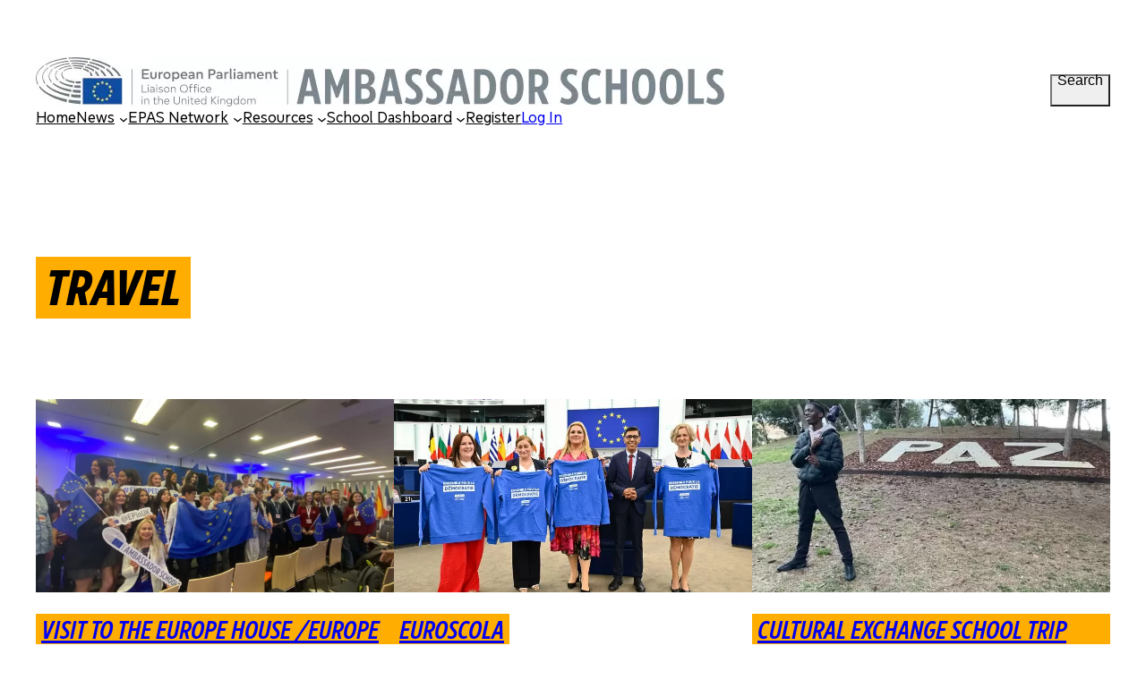

--- FILE ---
content_type: text/html; charset=UTF-8
request_url: https://epas.org.uk/tag/travel/
body_size: 25626
content:
<!DOCTYPE html>
<html lang="en-GB">
<head>
	<meta charset="UTF-8" />
	<meta name="viewport" content="width=device-width, initial-scale=1" />
<meta name='robots' content='max-image-preview:large' />
	<style>img:is([sizes="auto" i], [sizes^="auto," i]) { contain-intrinsic-size: 3000px 1500px }</style>
	<script id="cookieyes" type="text/javascript" src="https://cdn-cookieyes.com/client_data/e05fe57a11a7af9f0bd81dcd/script.js"></script><title>travel &#8211; European Parliament Ambassador Schools &#8211; UK</title>
<link rel='dns-prefetch' href='//www.google.com' />
<link rel="alternate" type="application/rss+xml" title="European Parliament Ambassador Schools - UK &raquo; Feed" href="https://epas.org.uk/feed/" />
<link rel="alternate" type="application/rss+xml" title="European Parliament Ambassador Schools - UK &raquo; Comments Feed" href="https://epas.org.uk/comments/feed/" />
<link rel="alternate" type="application/rss+xml" title="European Parliament Ambassador Schools - UK &raquo; travel Tag Feed" href="https://epas.org.uk/tag/travel/feed/" />
<style id='wp-block-site-logo-inline-css'>
.wp-block-site-logo{box-sizing:border-box;line-height:0}.wp-block-site-logo a{display:inline-block;line-height:0}.wp-block-site-logo.is-default-size img{height:auto;width:120px}.wp-block-site-logo img{height:auto;max-width:100%}.wp-block-site-logo a,.wp-block-site-logo img{border-radius:inherit}.wp-block-site-logo.aligncenter{margin-left:auto;margin-right:auto;text-align:center}:root :where(.wp-block-site-logo.is-style-rounded){border-radius:9999px}
</style>
<style id='wp-block-search-inline-css'>
.wp-block-search__button{margin-left:10px;word-break:normal}.wp-block-search__button.has-icon{line-height:0}.wp-block-search__button svg{height:1.25em;min-height:24px;min-width:24px;width:1.25em;fill:currentColor;vertical-align:text-bottom}:where(.wp-block-search__button){border:1px solid #ccc;padding:6px 10px}.wp-block-search__inside-wrapper{display:flex;flex:auto;flex-wrap:nowrap;max-width:100%}.wp-block-search__label{width:100%}.wp-block-search__input{appearance:none;border:1px solid #949494;flex-grow:1;margin-left:0;margin-right:0;min-width:3rem;padding:8px;text-decoration:unset!important}.wp-block-search.wp-block-search__button-only .wp-block-search__button{box-sizing:border-box;display:flex;flex-shrink:0;justify-content:center;margin-left:0;max-width:100%}.wp-block-search.wp-block-search__button-only .wp-block-search__inside-wrapper{min-width:0!important;transition-property:width}.wp-block-search.wp-block-search__button-only .wp-block-search__input{flex-basis:100%;transition-duration:.3s}.wp-block-search.wp-block-search__button-only.wp-block-search__searchfield-hidden,.wp-block-search.wp-block-search__button-only.wp-block-search__searchfield-hidden .wp-block-search__inside-wrapper{overflow:hidden}.wp-block-search.wp-block-search__button-only.wp-block-search__searchfield-hidden .wp-block-search__input{border-left-width:0!important;border-right-width:0!important;flex-basis:0;flex-grow:0;margin:0;min-width:0!important;padding-left:0!important;padding-right:0!important;width:0!important}:where(.wp-block-search__input){font-family:inherit;font-size:inherit;font-style:inherit;font-weight:inherit;letter-spacing:inherit;line-height:inherit;text-transform:inherit}:where(.wp-block-search__button-inside .wp-block-search__inside-wrapper){border:1px solid #949494;box-sizing:border-box;padding:4px}:where(.wp-block-search__button-inside .wp-block-search__inside-wrapper) .wp-block-search__input{border:none;border-radius:0;padding:0 4px}:where(.wp-block-search__button-inside .wp-block-search__inside-wrapper) .wp-block-search__input:focus{outline:none}:where(.wp-block-search__button-inside .wp-block-search__inside-wrapper) :where(.wp-block-search__button){padding:4px 8px}.wp-block-search.aligncenter .wp-block-search__inside-wrapper{margin:auto}.wp-block[data-align=right] .wp-block-search.wp-block-search__button-only .wp-block-search__inside-wrapper{float:right}
</style>
<style id='wp-block-navigation-link-inline-css'>
.wp-block-navigation .wp-block-navigation-item__label{overflow-wrap:break-word}.wp-block-navigation .wp-block-navigation-item__description{display:none}.link-ui-tools{border-top:1px solid #f0f0f0;padding:8px}.link-ui-block-inserter{padding-top:8px}.link-ui-block-inserter__back{margin-left:8px;text-transform:uppercase}
</style>
<style id='wp-block-loginout-inline-css'>
.wp-block-loginout{box-sizing:border-box}
</style>
<style id='wp-block-group-inline-css'>
.wp-block-group{box-sizing:border-box}:where(.wp-block-group.wp-block-group-is-layout-constrained){position:relative}
</style>
<style id='wp-block-query-title-inline-css'>
.wp-block-query-title{box-sizing:border-box}
</style>
<style id='wp-block-post-featured-image-inline-css'>
.wp-block-post-featured-image{margin-left:0;margin-right:0}.wp-block-post-featured-image a{display:block;height:100%}.wp-block-post-featured-image :where(img){box-sizing:border-box;height:auto;max-width:100%;vertical-align:bottom;width:100%}.wp-block-post-featured-image.alignfull img,.wp-block-post-featured-image.alignwide img{width:100%}.wp-block-post-featured-image .wp-block-post-featured-image__overlay.has-background-dim{background-color:#000;inset:0;position:absolute}.wp-block-post-featured-image{position:relative}.wp-block-post-featured-image .wp-block-post-featured-image__overlay.has-background-gradient{background-color:initial}.wp-block-post-featured-image .wp-block-post-featured-image__overlay.has-background-dim-0{opacity:0}.wp-block-post-featured-image .wp-block-post-featured-image__overlay.has-background-dim-10{opacity:.1}.wp-block-post-featured-image .wp-block-post-featured-image__overlay.has-background-dim-20{opacity:.2}.wp-block-post-featured-image .wp-block-post-featured-image__overlay.has-background-dim-30{opacity:.3}.wp-block-post-featured-image .wp-block-post-featured-image__overlay.has-background-dim-40{opacity:.4}.wp-block-post-featured-image .wp-block-post-featured-image__overlay.has-background-dim-50{opacity:.5}.wp-block-post-featured-image .wp-block-post-featured-image__overlay.has-background-dim-60{opacity:.6}.wp-block-post-featured-image .wp-block-post-featured-image__overlay.has-background-dim-70{opacity:.7}.wp-block-post-featured-image .wp-block-post-featured-image__overlay.has-background-dim-80{opacity:.8}.wp-block-post-featured-image .wp-block-post-featured-image__overlay.has-background-dim-90{opacity:.9}.wp-block-post-featured-image .wp-block-post-featured-image__overlay.has-background-dim-100{opacity:1}.wp-block-post-featured-image:where(.alignleft,.alignright){width:100%}
</style>
<style id='wp-block-post-title-inline-css'>
.wp-block-post-title{box-sizing:border-box;word-break:break-word}.wp-block-post-title :where(a){display:inline-block;font-family:inherit;font-size:inherit;font-style:inherit;font-weight:inherit;letter-spacing:inherit;line-height:inherit;text-decoration:inherit}
</style>
<style id='wp-block-paragraph-inline-css'>
.is-small-text{font-size:.875em}.is-regular-text{font-size:1em}.is-large-text{font-size:2.25em}.is-larger-text{font-size:3em}.has-drop-cap:not(:focus):first-letter{float:left;font-size:8.4em;font-style:normal;font-weight:100;line-height:.68;margin:.05em .1em 0 0;text-transform:uppercase}body.rtl .has-drop-cap:not(:focus):first-letter{float:none;margin-left:.1em}p.has-drop-cap.has-background{overflow:hidden}:root :where(p.has-background){padding:1.25em 2.375em}:where(p.has-text-color:not(.has-link-color)) a{color:inherit}p.has-text-align-left[style*="writing-mode:vertical-lr"],p.has-text-align-right[style*="writing-mode:vertical-rl"]{rotate:180deg}
</style>
<style id='wp-block-post-excerpt-inline-css'>
:where(.wp-block-post-excerpt){box-sizing:border-box;margin-bottom:var(--wp--style--block-gap);margin-top:var(--wp--style--block-gap)}.wp-block-post-excerpt__excerpt{margin-bottom:0;margin-top:0}.wp-block-post-excerpt__more-text{margin-bottom:0;margin-top:var(--wp--style--block-gap)}.wp-block-post-excerpt__more-link{display:inline-block}
</style>
<style id='wp-block-separator-inline-css'>
@charset "UTF-8";.wp-block-separator{border:none;border-top:2px solid}:root :where(.wp-block-separator.is-style-dots){height:auto;line-height:1;text-align:center}:root :where(.wp-block-separator.is-style-dots):before{color:currentColor;content:"···";font-family:serif;font-size:1.5em;letter-spacing:2em;padding-left:2em}.wp-block-separator.is-style-dots{background:none!important;border:none!important}
</style>
<style id='wp-block-post-date-inline-css'>
.wp-block-post-date{box-sizing:border-box}
</style>
<style id='wp-block-post-terms-inline-css'>
.wp-block-post-terms{box-sizing:border-box}.wp-block-post-terms .wp-block-post-terms__separator{white-space:pre-wrap}
</style>
<style id='wp-block-spacer-inline-css'>
.wp-block-spacer{clear:both}
</style>
<style id='wp-block-heading-inline-css'>
h1.has-background,h2.has-background,h3.has-background,h4.has-background,h5.has-background,h6.has-background{padding:1.25em 2.375em}h1.has-text-align-left[style*=writing-mode]:where([style*=vertical-lr]),h1.has-text-align-right[style*=writing-mode]:where([style*=vertical-rl]),h2.has-text-align-left[style*=writing-mode]:where([style*=vertical-lr]),h2.has-text-align-right[style*=writing-mode]:where([style*=vertical-rl]),h3.has-text-align-left[style*=writing-mode]:where([style*=vertical-lr]),h3.has-text-align-right[style*=writing-mode]:where([style*=vertical-rl]),h4.has-text-align-left[style*=writing-mode]:where([style*=vertical-lr]),h4.has-text-align-right[style*=writing-mode]:where([style*=vertical-rl]),h5.has-text-align-left[style*=writing-mode]:where([style*=vertical-lr]),h5.has-text-align-right[style*=writing-mode]:where([style*=vertical-rl]),h6.has-text-align-left[style*=writing-mode]:where([style*=vertical-lr]),h6.has-text-align-right[style*=writing-mode]:where([style*=vertical-rl]){rotate:180deg}
</style>
<style id='wp-block-post-template-inline-css'>
.wp-block-post-template{box-sizing:border-box;list-style:none;margin-bottom:0;margin-top:0;max-width:100%;padding:0}.wp-block-post-template.is-flex-container{display:flex;flex-direction:row;flex-wrap:wrap;gap:1.25em}.wp-block-post-template.is-flex-container>li{margin:0;width:100%}@media (min-width:600px){.wp-block-post-template.is-flex-container.is-flex-container.columns-2>li{width:calc(50% - .625em)}.wp-block-post-template.is-flex-container.is-flex-container.columns-3>li{width:calc(33.33333% - .83333em)}.wp-block-post-template.is-flex-container.is-flex-container.columns-4>li{width:calc(25% - .9375em)}.wp-block-post-template.is-flex-container.is-flex-container.columns-5>li{width:calc(20% - 1em)}.wp-block-post-template.is-flex-container.is-flex-container.columns-6>li{width:calc(16.66667% - 1.04167em)}}@media (max-width:600px){.wp-block-post-template-is-layout-grid.wp-block-post-template-is-layout-grid.wp-block-post-template-is-layout-grid.wp-block-post-template-is-layout-grid{grid-template-columns:1fr}}.wp-block-post-template-is-layout-constrained>li>.alignright,.wp-block-post-template-is-layout-flow>li>.alignright{float:right;margin-inline-end:0;margin-inline-start:2em}.wp-block-post-template-is-layout-constrained>li>.alignleft,.wp-block-post-template-is-layout-flow>li>.alignleft{float:left;margin-inline-end:2em;margin-inline-start:0}.wp-block-post-template-is-layout-constrained>li>.aligncenter,.wp-block-post-template-is-layout-flow>li>.aligncenter{margin-inline-end:auto;margin-inline-start:auto}
</style>
<style id='wp-block-query-pagination-inline-css'>
.wp-block-query-pagination.is-content-justification-space-between>.wp-block-query-pagination-next:last-of-type{margin-inline-start:auto}.wp-block-query-pagination.is-content-justification-space-between>.wp-block-query-pagination-previous:first-child{margin-inline-end:auto}.wp-block-query-pagination .wp-block-query-pagination-previous-arrow{display:inline-block;margin-right:1ch}.wp-block-query-pagination .wp-block-query-pagination-previous-arrow:not(.is-arrow-chevron){transform:scaleX(1)}.wp-block-query-pagination .wp-block-query-pagination-next-arrow{display:inline-block;margin-left:1ch}.wp-block-query-pagination .wp-block-query-pagination-next-arrow:not(.is-arrow-chevron){transform:scaleX(1)}.wp-block-query-pagination.aligncenter{justify-content:center}
</style>
<style id='wp-block-buttons-inline-css'>
.wp-block-buttons{box-sizing:border-box}.wp-block-buttons.is-vertical{flex-direction:column}.wp-block-buttons.is-vertical>.wp-block-button:last-child{margin-bottom:0}.wp-block-buttons>.wp-block-button{display:inline-block;margin:0}.wp-block-buttons.is-content-justification-left{justify-content:flex-start}.wp-block-buttons.is-content-justification-left.is-vertical{align-items:flex-start}.wp-block-buttons.is-content-justification-center{justify-content:center}.wp-block-buttons.is-content-justification-center.is-vertical{align-items:center}.wp-block-buttons.is-content-justification-right{justify-content:flex-end}.wp-block-buttons.is-content-justification-right.is-vertical{align-items:flex-end}.wp-block-buttons.is-content-justification-space-between{justify-content:space-between}.wp-block-buttons.aligncenter{text-align:center}.wp-block-buttons:not(.is-content-justification-space-between,.is-content-justification-right,.is-content-justification-left,.is-content-justification-center) .wp-block-button.aligncenter{margin-left:auto;margin-right:auto;width:100%}.wp-block-buttons[style*=text-decoration] .wp-block-button,.wp-block-buttons[style*=text-decoration] .wp-block-button__link{text-decoration:inherit}.wp-block-buttons.has-custom-font-size .wp-block-button__link{font-size:inherit}.wp-block-buttons .wp-block-button__link{width:100%}.wp-block-button.aligncenter{text-align:center}
</style>
<style id='wp-block-list-inline-css'>
ol,ul{box-sizing:border-box}:root :where(.wp-block-list.has-background){padding:1.25em 2.375em}
</style>
<style id='wp-block-columns-inline-css'>
.wp-block-columns{align-items:normal!important;box-sizing:border-box;display:flex;flex-wrap:wrap!important}@media (min-width:782px){.wp-block-columns{flex-wrap:nowrap!important}}.wp-block-columns.are-vertically-aligned-top{align-items:flex-start}.wp-block-columns.are-vertically-aligned-center{align-items:center}.wp-block-columns.are-vertically-aligned-bottom{align-items:flex-end}@media (max-width:781px){.wp-block-columns:not(.is-not-stacked-on-mobile)>.wp-block-column{flex-basis:100%!important}}@media (min-width:782px){.wp-block-columns:not(.is-not-stacked-on-mobile)>.wp-block-column{flex-basis:0;flex-grow:1}.wp-block-columns:not(.is-not-stacked-on-mobile)>.wp-block-column[style*=flex-basis]{flex-grow:0}}.wp-block-columns.is-not-stacked-on-mobile{flex-wrap:nowrap!important}.wp-block-columns.is-not-stacked-on-mobile>.wp-block-column{flex-basis:0;flex-grow:1}.wp-block-columns.is-not-stacked-on-mobile>.wp-block-column[style*=flex-basis]{flex-grow:0}:where(.wp-block-columns){margin-bottom:1.75em}:where(.wp-block-columns.has-background){padding:1.25em 2.375em}.wp-block-column{flex-grow:1;min-width:0;overflow-wrap:break-word;word-break:break-word}.wp-block-column.is-vertically-aligned-top{align-self:flex-start}.wp-block-column.is-vertically-aligned-center{align-self:center}.wp-block-column.is-vertically-aligned-bottom{align-self:flex-end}.wp-block-column.is-vertically-aligned-stretch{align-self:stretch}.wp-block-column.is-vertically-aligned-bottom,.wp-block-column.is-vertically-aligned-center,.wp-block-column.is-vertically-aligned-top{width:100%}
</style>
<style id='wp-block-library-inline-css'>
:root{--wp-admin-theme-color:#007cba;--wp-admin-theme-color--rgb:0,124,186;--wp-admin-theme-color-darker-10:#006ba1;--wp-admin-theme-color-darker-10--rgb:0,107,161;--wp-admin-theme-color-darker-20:#005a87;--wp-admin-theme-color-darker-20--rgb:0,90,135;--wp-admin-border-width-focus:2px;--wp-block-synced-color:#7a00df;--wp-block-synced-color--rgb:122,0,223;--wp-bound-block-color:var(--wp-block-synced-color)}@media (min-resolution:192dpi){:root{--wp-admin-border-width-focus:1.5px}}.wp-element-button{cursor:pointer}:root{--wp--preset--font-size--normal:16px;--wp--preset--font-size--huge:42px}:root .has-very-light-gray-background-color{background-color:#eee}:root .has-very-dark-gray-background-color{background-color:#313131}:root .has-very-light-gray-color{color:#eee}:root .has-very-dark-gray-color{color:#313131}:root .has-vivid-green-cyan-to-vivid-cyan-blue-gradient-background{background:linear-gradient(135deg,#00d084,#0693e3)}:root .has-purple-crush-gradient-background{background:linear-gradient(135deg,#34e2e4,#4721fb 50%,#ab1dfe)}:root .has-hazy-dawn-gradient-background{background:linear-gradient(135deg,#faaca8,#dad0ec)}:root .has-subdued-olive-gradient-background{background:linear-gradient(135deg,#fafae1,#67a671)}:root .has-atomic-cream-gradient-background{background:linear-gradient(135deg,#fdd79a,#004a59)}:root .has-nightshade-gradient-background{background:linear-gradient(135deg,#330968,#31cdcf)}:root .has-midnight-gradient-background{background:linear-gradient(135deg,#020381,#2874fc)}.has-regular-font-size{font-size:1em}.has-larger-font-size{font-size:2.625em}.has-normal-font-size{font-size:var(--wp--preset--font-size--normal)}.has-huge-font-size{font-size:var(--wp--preset--font-size--huge)}.has-text-align-center{text-align:center}.has-text-align-left{text-align:left}.has-text-align-right{text-align:right}#end-resizable-editor-section{display:none}.aligncenter{clear:both}.items-justified-left{justify-content:flex-start}.items-justified-center{justify-content:center}.items-justified-right{justify-content:flex-end}.items-justified-space-between{justify-content:space-between}.screen-reader-text{border:0;clip-path:inset(50%);height:1px;margin:-1px;overflow:hidden;padding:0;position:absolute;width:1px;word-wrap:normal!important}.screen-reader-text:focus{background-color:#ddd;clip-path:none;color:#444;display:block;font-size:1em;height:auto;left:5px;line-height:normal;padding:15px 23px 14px;text-decoration:none;top:5px;width:auto;z-index:100000}html :where(.has-border-color){border-style:solid}html :where([style*=border-top-color]){border-top-style:solid}html :where([style*=border-right-color]){border-right-style:solid}html :where([style*=border-bottom-color]){border-bottom-style:solid}html :where([style*=border-left-color]){border-left-style:solid}html :where([style*=border-width]){border-style:solid}html :where([style*=border-top-width]){border-top-style:solid}html :where([style*=border-right-width]){border-right-style:solid}html :where([style*=border-bottom-width]){border-bottom-style:solid}html :where([style*=border-left-width]){border-left-style:solid}html :where(img[class*=wp-image-]){height:auto;max-width:100%}:where(figure){margin:0 0 1em}html :where(.is-position-sticky){--wp-admin--admin-bar--position-offset:var(--wp-admin--admin-bar--height,0px)}@media screen and (max-width:600px){html :where(.is-position-sticky){--wp-admin--admin-bar--position-offset:0px}}
</style>
<style id='global-styles-inline-css'>
:root{--wp--preset--aspect-ratio--square: 1;--wp--preset--aspect-ratio--4-3: 4/3;--wp--preset--aspect-ratio--3-4: 3/4;--wp--preset--aspect-ratio--3-2: 3/2;--wp--preset--aspect-ratio--2-3: 2/3;--wp--preset--aspect-ratio--16-9: 16/9;--wp--preset--aspect-ratio--9-16: 9/16;--wp--preset--color--black: #000000;--wp--preset--color--cyan-bluish-gray: #abb8c3;--wp--preset--color--white: #ffffff;--wp--preset--color--pale-pink: #f78da7;--wp--preset--color--vivid-red: #cf2e2e;--wp--preset--color--luminous-vivid-orange: #ff6900;--wp--preset--color--luminous-vivid-amber: #f7c908;--wp--preset--color--light-green-cyan: #7bdcb5;--wp--preset--color--vivid-green-cyan: #00d084;--wp--preset--color--pale-cyan-blue: #8ed1fc;--wp--preset--color--vivid-cyan-blue: #0693e3;--wp--preset--color--vivid-purple: #9b51e0;--wp--preset--color--base: #ffffff;--wp--preset--color--contrast: #000000;--wp--preset--color--primary: #ffad00;--wp--preset--color--secondary: #009bef;--wp--preset--color--tertiary: #F6F6F6;--wp--preset--color--custom-ep-yellow: #f7c907;--wp--preset--color--custom-ep-blue: #009bef;--wp--preset--color--custom-ep-peppermint: #00ea8e;--wp--preset--color--custom-ep-lime: #8ef489;--wp--preset--color--custom-ep-red: #ff6047;--wp--preset--color--custom-ep-purple: #c684ff;--wp--preset--color--custom-ep-light-blue: #00d6ff;--wp--preset--color--custom-ep-gold: #ffad00;--wp--preset--gradient--vivid-cyan-blue-to-vivid-purple: linear-gradient(135deg,rgba(6,147,227,1) 0%,rgb(155,81,224) 100%);--wp--preset--gradient--light-green-cyan-to-vivid-green-cyan: linear-gradient(135deg,rgb(122,220,180) 0%,rgb(0,208,130) 100%);--wp--preset--gradient--luminous-vivid-amber-to-luminous-vivid-orange: linear-gradient(135deg,rgba(252,185,0,1) 0%,rgba(255,105,0,1) 100%);--wp--preset--gradient--luminous-vivid-orange-to-vivid-red: linear-gradient(135deg,rgba(255,105,0,1) 0%,rgb(207,46,46) 100%);--wp--preset--gradient--very-light-gray-to-cyan-bluish-gray: linear-gradient(135deg,rgb(238,238,238) 0%,rgb(169,184,195) 100%);--wp--preset--gradient--cool-to-warm-spectrum: linear-gradient(135deg,rgb(74,234,220) 0%,rgb(151,120,209) 20%,rgb(207,42,186) 40%,rgb(238,44,130) 60%,rgb(251,105,98) 80%,rgb(254,248,76) 100%);--wp--preset--gradient--blush-light-purple: linear-gradient(135deg,rgb(255,206,236) 0%,rgb(152,150,240) 100%);--wp--preset--gradient--blush-bordeaux: linear-gradient(135deg,rgb(254,205,165) 0%,rgb(254,45,45) 50%,rgb(107,0,62) 100%);--wp--preset--gradient--luminous-dusk: linear-gradient(135deg,rgb(255,203,112) 0%,rgb(199,81,192) 50%,rgb(65,88,208) 100%);--wp--preset--gradient--pale-ocean: linear-gradient(135deg,rgb(255,245,203) 0%,rgb(182,227,212) 50%,rgb(51,167,181) 100%);--wp--preset--gradient--electric-grass: linear-gradient(135deg,rgb(202,248,128) 0%,rgb(113,206,126) 100%);--wp--preset--gradient--midnight: linear-gradient(135deg,rgb(2,3,129) 0%,rgb(40,116,252) 100%);--wp--preset--font-size--small: clamp(0.875rem, 0.875rem + ((1vw - 0.2rem) * 0.227), 1rem);--wp--preset--font-size--medium: clamp(1rem, 1rem + ((1vw - 0.2rem) * 0.227), 1.125rem);--wp--preset--font-size--large: clamp(1.75rem, 1.75rem + ((1vw - 0.2rem) * 0.227), 1.875rem);--wp--preset--font-size--x-large: 2.25rem;--wp--preset--font-size--xx-large: clamp(6.1rem, 6.1rem + ((1vw - 0.2rem) * 7.091), 10rem);--wp--preset--font-family--dm-sans: "DM Sans", sans-serif;--wp--preset--font-family--ibm-plex-mono: 'IBM Plex Mono', monospace;--wp--preset--font-family--inter: "Inter", sans-serif;--wp--preset--font-family--system-font: -apple-system,BlinkMacSystemFont,"Segoe UI",Roboto,Oxygen-Sans,Ubuntu,Cantarell,"Helvetica Neue",sans-serif;--wp--preset--font-family--source-serif-pro: "Source Serif Pro", serif;--wp--preset--font-family--europeaecovar: EuropeaEcoVar;--wp--preset--font-family--europeanarrowvar: EuropeaNarrowVar;--wp--preset--font-family--europeanarrowsemibold: EuropeaNarrowSemibold;--wp--preset--spacing--20: 0.44rem;--wp--preset--spacing--30: clamp(1.5rem, 5vw, 2rem);--wp--preset--spacing--40: clamp(1.8rem, 1.8rem + ((1vw - 0.48rem) * 2.885), 3rem);--wp--preset--spacing--50: clamp(2.5rem, 8vw, 4.5rem);--wp--preset--spacing--60: clamp(3.75rem, 10vw, 7rem);--wp--preset--spacing--70: clamp(5rem, 5.25rem + ((1vw - 0.48rem) * 9.096), 8rem);--wp--preset--spacing--80: clamp(7rem, 14vw, 11rem);--wp--preset--shadow--natural: 6px 6px 9px rgba(0, 0, 0, 0.2);--wp--preset--shadow--deep: 12px 12px 50px rgba(0, 0, 0, 0.4);--wp--preset--shadow--sharp: 6px 6px 0px rgba(0, 0, 0, 0.2);--wp--preset--shadow--outlined: 6px 6px 0px -3px rgba(255, 255, 255, 1), 6px 6px rgba(0, 0, 0, 1);--wp--preset--shadow--crisp: 6px 6px 0px rgba(0, 0, 0, 1);}.wp-block-image{--wp--preset--color--black: #000000;--wp--preset--color--cyan-bluish-gray: #abb8c3;--wp--preset--color--white: #ffffff;--wp--preset--color--pale-pink: #f78da7;--wp--preset--color--vivid-red: #cf2e2e;--wp--preset--color--luminous-vivid-orange: #ff6900;--wp--preset--color--luminous-vivid-amber: #f7c908;--wp--preset--color--light-green-cyan: #7bdcb5;--wp--preset--color--vivid-green-cyan: #00d084;--wp--preset--color--pale-cyan-blue: #8ed1fc;--wp--preset--color--vivid-cyan-blue: #0693e3;--wp--preset--color--vivid-purple: #9b51e0;--wp--preset--color--base: #ffffff;--wp--preset--color--contrast: #000000;--wp--preset--color--primary: #ffad00;--wp--preset--color--secondary: #009bef;--wp--preset--color--tertiary: #F6F6F6;--wp--preset--color--custom-ep-yellow: #f7c907;--wp--preset--color--custom-ep-blue: #009bef;--wp--preset--color--custom-ep-peppermint: #00ea8e;--wp--preset--color--custom-ep-lime: #8ef489;--wp--preset--color--custom-ep-red: #ff6047;--wp--preset--color--custom-ep-purple: #c684ff;--wp--preset--color--custom-ep-light-blue: #00d6ff;--wp--preset--color--custom-ep-gold: #ffad00;--wp--preset--gradient--vivid-cyan-blue-to-vivid-purple: linear-gradient(135deg,rgba(6,147,227,1) 0%,rgb(155,81,224) 100%);--wp--preset--gradient--light-green-cyan-to-vivid-green-cyan: linear-gradient(135deg,rgb(122,220,180) 0%,rgb(0,208,130) 100%);--wp--preset--gradient--luminous-vivid-amber-to-luminous-vivid-orange: linear-gradient(135deg,rgba(252,185,0,1) 0%,rgba(255,105,0,1) 100%);--wp--preset--gradient--luminous-vivid-orange-to-vivid-red: linear-gradient(135deg,rgba(255,105,0,1) 0%,rgb(207,46,46) 100%);--wp--preset--gradient--very-light-gray-to-cyan-bluish-gray: linear-gradient(135deg,rgb(238,238,238) 0%,rgb(169,184,195) 100%);--wp--preset--gradient--cool-to-warm-spectrum: linear-gradient(135deg,rgb(74,234,220) 0%,rgb(151,120,209) 20%,rgb(207,42,186) 40%,rgb(238,44,130) 60%,rgb(251,105,98) 80%,rgb(254,248,76) 100%);--wp--preset--gradient--blush-light-purple: linear-gradient(135deg,rgb(255,206,236) 0%,rgb(152,150,240) 100%);--wp--preset--gradient--blush-bordeaux: linear-gradient(135deg,rgb(254,205,165) 0%,rgb(254,45,45) 50%,rgb(107,0,62) 100%);--wp--preset--gradient--luminous-dusk: linear-gradient(135deg,rgb(255,203,112) 0%,rgb(199,81,192) 50%,rgb(65,88,208) 100%);--wp--preset--gradient--pale-ocean: linear-gradient(135deg,rgb(255,245,203) 0%,rgb(182,227,212) 50%,rgb(51,167,181) 100%);--wp--preset--gradient--electric-grass: linear-gradient(135deg,rgb(202,248,128) 0%,rgb(113,206,126) 100%);--wp--preset--gradient--midnight: linear-gradient(135deg,rgb(2,3,129) 0%,rgb(40,116,252) 100%);--wp--preset--font-size--small: clamp(0.875rem, 0.875rem + ((1vw - 0.2rem) * 0.227), 1rem);--wp--preset--font-size--medium: clamp(1rem, 1rem + ((1vw - 0.2rem) * 0.227), 1.125rem);--wp--preset--font-size--large: clamp(1.75rem, 1.75rem + ((1vw - 0.2rem) * 0.227), 1.875rem);--wp--preset--font-size--x-large: 2.25rem;--wp--preset--font-size--xx-large: clamp(6.1rem, 6.1rem + ((1vw - 0.2rem) * 7.091), 10rem);--wp--preset--font-family--dm-sans: "DM Sans", sans-serif;--wp--preset--font-family--ibm-plex-mono: 'IBM Plex Mono', monospace;--wp--preset--font-family--inter: "Inter", sans-serif;--wp--preset--font-family--system-font: -apple-system,BlinkMacSystemFont,"Segoe UI",Roboto,Oxygen-Sans,Ubuntu,Cantarell,"Helvetica Neue",sans-serif;--wp--preset--font-family--source-serif-pro: "Source Serif Pro", serif;--wp--preset--font-family--europea: europea;--wp--preset--font-family--europea-eco: europea-eco;--wp--preset--font-family--europea-narrow: europea-narrow;--wp--preset--font-family--europea-narrow-ital: europea-narrow-ital;--wp--preset--spacing--30: clamp(1.5rem, 5vw, 2rem);--wp--preset--spacing--40: clamp(1.8rem, 1.8rem + ((1vw - 0.48rem) * 2.885), 3rem);--wp--preset--spacing--50: clamp(2.5rem, 8vw, 4.5rem);--wp--preset--spacing--60: clamp(3.75rem, 10vw, 7rem);--wp--preset--spacing--70: clamp(5rem, 5.25rem + ((1vw - 0.48rem) * 9.096), 8rem);--wp--preset--spacing--80: clamp(7rem, 14vw, 11rem);--wp--preset--shadow--natural: 6px 6px 9px rgba(0, 0, 0, 0.2);--wp--preset--shadow--deep: 12px 12px 50px rgba(0, 0, 0, 0.4);--wp--preset--shadow--sharp: 6px 6px 0px rgba(0, 0, 0, 0.2);--wp--preset--shadow--outlined: 6px 6px 0px -3px rgba(255, 255, 255, 1), 6px 6px rgba(0, 0, 0, 1);--wp--preset--shadow--crisp: 6px 6px 0px rgba(0, 0, 0, 1);}:root { --wp--style--global--content-size: 650px;--wp--style--global--wide-size: 1200px; }:where(body) { margin: 0; }.wp-site-blocks { padding-top: var(--wp--style--root--padding-top); padding-bottom: var(--wp--style--root--padding-bottom); }.has-global-padding { padding-right: var(--wp--style--root--padding-right); padding-left: var(--wp--style--root--padding-left); }.has-global-padding > .alignfull { margin-right: calc(var(--wp--style--root--padding-right) * -1); margin-left: calc(var(--wp--style--root--padding-left) * -1); }.has-global-padding :where(:not(.alignfull.is-layout-flow) > .has-global-padding:not(.wp-block-block, .alignfull)) { padding-right: 0; padding-left: 0; }.has-global-padding :where(:not(.alignfull.is-layout-flow) > .has-global-padding:not(.wp-block-block, .alignfull)) > .alignfull { margin-left: 0; margin-right: 0; }.wp-site-blocks > .alignleft { float: left; margin-right: 2em; }.wp-site-blocks > .alignright { float: right; margin-left: 2em; }.wp-site-blocks > .aligncenter { justify-content: center; margin-left: auto; margin-right: auto; }:where(.wp-site-blocks) > * { margin-block-start: 2rem; margin-block-end: 0; }:where(.wp-site-blocks) > :first-child { margin-block-start: 0; }:where(.wp-site-blocks) > :last-child { margin-block-end: 0; }:root { --wp--style--block-gap: 2rem; }:root :where(.is-layout-flow) > :first-child{margin-block-start: 0;}:root :where(.is-layout-flow) > :last-child{margin-block-end: 0;}:root :where(.is-layout-flow) > *{margin-block-start: 2rem;margin-block-end: 0;}:root :where(.is-layout-constrained) > :first-child{margin-block-start: 0;}:root :where(.is-layout-constrained) > :last-child{margin-block-end: 0;}:root :where(.is-layout-constrained) > *{margin-block-start: 2rem;margin-block-end: 0;}:root :where(.is-layout-flex){gap: 2rem;}:root :where(.is-layout-grid){gap: 2rem;}.is-layout-flow > .alignleft{float: left;margin-inline-start: 0;margin-inline-end: 2em;}.is-layout-flow > .alignright{float: right;margin-inline-start: 2em;margin-inline-end: 0;}.is-layout-flow > .aligncenter{margin-left: auto !important;margin-right: auto !important;}.is-layout-constrained > .alignleft{float: left;margin-inline-start: 0;margin-inline-end: 2em;}.is-layout-constrained > .alignright{float: right;margin-inline-start: 2em;margin-inline-end: 0;}.is-layout-constrained > .aligncenter{margin-left: auto !important;margin-right: auto !important;}.is-layout-constrained > :where(:not(.alignleft):not(.alignright):not(.alignfull)){max-width: var(--wp--style--global--content-size);margin-left: auto !important;margin-right: auto !important;}.is-layout-constrained > .alignwide{max-width: var(--wp--style--global--wide-size);}body .is-layout-flex{display: flex;}.is-layout-flex{flex-wrap: wrap;align-items: center;}.is-layout-flex > :is(*, div){margin: 0;}body .is-layout-grid{display: grid;}.is-layout-grid > :is(*, div){margin: 0;}body{background-color: var(--wp--preset--color--base);color: var(--wp--preset--color--contrast);font-family: var(--wp--preset--font-family--europeaecovar);font-size: var(--wp--preset--font-size--medium);font-style: normal;font-weight: 400;line-height: 1.6;--wp--style--root--padding-top: var(--wp--preset--spacing--40);--wp--style--root--padding-right: var(--wp--preset--spacing--30);--wp--style--root--padding-bottom: var(--wp--preset--spacing--40);--wp--style--root--padding-left: var(--wp--preset--spacing--30);}a:where(:not(.wp-element-button)){color: var(--wp--preset--color--vivid-cyan-blue);font-family: var(--wp--preset--font-family--europeaecovar);text-decoration: underline;}:root :where(a:where(:not(.wp-element-button)):hover){color: var(--wp--preset--color--pale-cyan-blue);text-decoration: none;}:root :where(a:where(:not(.wp-element-button)):focus){text-decoration: underline dashed;}:root :where(a:where(:not(.wp-element-button)):active){color: var(--wp--preset--color--secondary);text-decoration: none;}h1, h2, h3, h4, h5, h6{font-family: var(--wp--preset--font-family--europeanarrowsemibold);font-style: italic;font-weight: 600;line-height: 1.4;text-transform: uppercase;}h1{font-family: var(--wp--preset--font-family--europeanarrowvar);font-size: clamp(2.032rem, 2.032rem + ((1vw - 0.2rem) * 2.896), 3.625rem);font-style: italic;font-weight: 800;line-height: 1.2;}h2{font-size: var(--wp--preset--font-size--x-large);line-height: 1.2;}h3{font-size: var(--wp--preset--font-size--x-large);}h4{font-size: var(--wp--preset--font-size--large);}h5{font-size: var(--wp--preset--font-size--medium);font-style: normal;font-weight: 700;text-transform: uppercase;}h6{font-size: var(--wp--preset--font-size--medium);text-transform: uppercase;}:root :where(.wp-element-button, .wp-block-button__link){background-color: var(--wp--preset--color--primary);border-radius: 0;border-width: 0;color: var(--wp--preset--color--contrast);font-family: var(--wp--preset--font-family--europeanarrowvar);font-size: var(--wp--preset--font-size--medium);font-style: italic;font-weight: 800;line-height: inherit;padding: calc(0.667em + 2px) calc(1.333em + 2px);text-decoration: none;text-transform: uppercase;}:root :where(.wp-element-button:visited, .wp-block-button__link:visited){color: var(--wp--preset--color--contrast);}:root :where(.wp-element-button:hover, .wp-block-button__link:hover){background-color: var(--wp--preset--color--contrast);color: var(--wp--preset--color--base);}:root :where(.wp-element-button:focus, .wp-block-button__link:focus){background-color: var(--wp--preset--color--contrast);color: var(--wp--preset--color--base);}:root :where(.wp-element-button:active, .wp-block-button__link:active){background-color: var(--wp--preset--color--secondary);color: var(--wp--preset--color--base);}:root :where(.wp-element-caption, .wp-block-audio figcaption, .wp-block-embed figcaption, .wp-block-gallery figcaption, .wp-block-image figcaption, .wp-block-table figcaption, .wp-block-video figcaption){font-family: var(--wp--preset--font-family--europeaecovar);font-style: normal;font-weight: 300;}.has-black-color{color: var(--wp--preset--color--black) !important;}.has-cyan-bluish-gray-color{color: var(--wp--preset--color--cyan-bluish-gray) !important;}.has-white-color{color: var(--wp--preset--color--white) !important;}.has-pale-pink-color{color: var(--wp--preset--color--pale-pink) !important;}.has-vivid-red-color{color: var(--wp--preset--color--vivid-red) !important;}.has-luminous-vivid-orange-color{color: var(--wp--preset--color--luminous-vivid-orange) !important;}.has-luminous-vivid-amber-color{color: var(--wp--preset--color--luminous-vivid-amber) !important;}.has-light-green-cyan-color{color: var(--wp--preset--color--light-green-cyan) !important;}.has-vivid-green-cyan-color{color: var(--wp--preset--color--vivid-green-cyan) !important;}.has-pale-cyan-blue-color{color: var(--wp--preset--color--pale-cyan-blue) !important;}.has-vivid-cyan-blue-color{color: var(--wp--preset--color--vivid-cyan-blue) !important;}.has-vivid-purple-color{color: var(--wp--preset--color--vivid-purple) !important;}.has-base-color{color: var(--wp--preset--color--base) !important;}.has-contrast-color{color: var(--wp--preset--color--contrast) !important;}.has-primary-color{color: var(--wp--preset--color--primary) !important;}.has-secondary-color{color: var(--wp--preset--color--secondary) !important;}.has-tertiary-color{color: var(--wp--preset--color--tertiary) !important;}.has-custom-ep-yellow-color{color: var(--wp--preset--color--custom-ep-yellow) !important;}.has-custom-ep-blue-color{color: var(--wp--preset--color--custom-ep-blue) !important;}.has-custom-ep-peppermint-color{color: var(--wp--preset--color--custom-ep-peppermint) !important;}.has-custom-ep-lime-color{color: var(--wp--preset--color--custom-ep-lime) !important;}.has-custom-ep-red-color{color: var(--wp--preset--color--custom-ep-red) !important;}.has-custom-ep-purple-color{color: var(--wp--preset--color--custom-ep-purple) !important;}.has-custom-ep-light-blue-color{color: var(--wp--preset--color--custom-ep-light-blue) !important;}.has-custom-ep-gold-color{color: var(--wp--preset--color--custom-ep-gold) !important;}.has-black-background-color{background-color: var(--wp--preset--color--black) !important;}.has-cyan-bluish-gray-background-color{background-color: var(--wp--preset--color--cyan-bluish-gray) !important;}.has-white-background-color{background-color: var(--wp--preset--color--white) !important;}.has-pale-pink-background-color{background-color: var(--wp--preset--color--pale-pink) !important;}.has-vivid-red-background-color{background-color: var(--wp--preset--color--vivid-red) !important;}.has-luminous-vivid-orange-background-color{background-color: var(--wp--preset--color--luminous-vivid-orange) !important;}.has-luminous-vivid-amber-background-color{background-color: var(--wp--preset--color--luminous-vivid-amber) !important;}.has-light-green-cyan-background-color{background-color: var(--wp--preset--color--light-green-cyan) !important;}.has-vivid-green-cyan-background-color{background-color: var(--wp--preset--color--vivid-green-cyan) !important;}.has-pale-cyan-blue-background-color{background-color: var(--wp--preset--color--pale-cyan-blue) !important;}.has-vivid-cyan-blue-background-color{background-color: var(--wp--preset--color--vivid-cyan-blue) !important;}.has-vivid-purple-background-color{background-color: var(--wp--preset--color--vivid-purple) !important;}.has-base-background-color{background-color: var(--wp--preset--color--base) !important;}.has-contrast-background-color{background-color: var(--wp--preset--color--contrast) !important;}.has-primary-background-color{background-color: var(--wp--preset--color--primary) !important;}.has-secondary-background-color{background-color: var(--wp--preset--color--secondary) !important;}.has-tertiary-background-color{background-color: var(--wp--preset--color--tertiary) !important;}.has-custom-ep-yellow-background-color{background-color: var(--wp--preset--color--custom-ep-yellow) !important;}.has-custom-ep-blue-background-color{background-color: var(--wp--preset--color--custom-ep-blue) !important;}.has-custom-ep-peppermint-background-color{background-color: var(--wp--preset--color--custom-ep-peppermint) !important;}.has-custom-ep-lime-background-color{background-color: var(--wp--preset--color--custom-ep-lime) !important;}.has-custom-ep-red-background-color{background-color: var(--wp--preset--color--custom-ep-red) !important;}.has-custom-ep-purple-background-color{background-color: var(--wp--preset--color--custom-ep-purple) !important;}.has-custom-ep-light-blue-background-color{background-color: var(--wp--preset--color--custom-ep-light-blue) !important;}.has-custom-ep-gold-background-color{background-color: var(--wp--preset--color--custom-ep-gold) !important;}.has-black-border-color{border-color: var(--wp--preset--color--black) !important;}.has-cyan-bluish-gray-border-color{border-color: var(--wp--preset--color--cyan-bluish-gray) !important;}.has-white-border-color{border-color: var(--wp--preset--color--white) !important;}.has-pale-pink-border-color{border-color: var(--wp--preset--color--pale-pink) !important;}.has-vivid-red-border-color{border-color: var(--wp--preset--color--vivid-red) !important;}.has-luminous-vivid-orange-border-color{border-color: var(--wp--preset--color--luminous-vivid-orange) !important;}.has-luminous-vivid-amber-border-color{border-color: var(--wp--preset--color--luminous-vivid-amber) !important;}.has-light-green-cyan-border-color{border-color: var(--wp--preset--color--light-green-cyan) !important;}.has-vivid-green-cyan-border-color{border-color: var(--wp--preset--color--vivid-green-cyan) !important;}.has-pale-cyan-blue-border-color{border-color: var(--wp--preset--color--pale-cyan-blue) !important;}.has-vivid-cyan-blue-border-color{border-color: var(--wp--preset--color--vivid-cyan-blue) !important;}.has-vivid-purple-border-color{border-color: var(--wp--preset--color--vivid-purple) !important;}.has-base-border-color{border-color: var(--wp--preset--color--base) !important;}.has-contrast-border-color{border-color: var(--wp--preset--color--contrast) !important;}.has-primary-border-color{border-color: var(--wp--preset--color--primary) !important;}.has-secondary-border-color{border-color: var(--wp--preset--color--secondary) !important;}.has-tertiary-border-color{border-color: var(--wp--preset--color--tertiary) !important;}.has-custom-ep-yellow-border-color{border-color: var(--wp--preset--color--custom-ep-yellow) !important;}.has-custom-ep-blue-border-color{border-color: var(--wp--preset--color--custom-ep-blue) !important;}.has-custom-ep-peppermint-border-color{border-color: var(--wp--preset--color--custom-ep-peppermint) !important;}.has-custom-ep-lime-border-color{border-color: var(--wp--preset--color--custom-ep-lime) !important;}.has-custom-ep-red-border-color{border-color: var(--wp--preset--color--custom-ep-red) !important;}.has-custom-ep-purple-border-color{border-color: var(--wp--preset--color--custom-ep-purple) !important;}.has-custom-ep-light-blue-border-color{border-color: var(--wp--preset--color--custom-ep-light-blue) !important;}.has-custom-ep-gold-border-color{border-color: var(--wp--preset--color--custom-ep-gold) !important;}.has-vivid-cyan-blue-to-vivid-purple-gradient-background{background: var(--wp--preset--gradient--vivid-cyan-blue-to-vivid-purple) !important;}.has-light-green-cyan-to-vivid-green-cyan-gradient-background{background: var(--wp--preset--gradient--light-green-cyan-to-vivid-green-cyan) !important;}.has-luminous-vivid-amber-to-luminous-vivid-orange-gradient-background{background: var(--wp--preset--gradient--luminous-vivid-amber-to-luminous-vivid-orange) !important;}.has-luminous-vivid-orange-to-vivid-red-gradient-background{background: var(--wp--preset--gradient--luminous-vivid-orange-to-vivid-red) !important;}.has-very-light-gray-to-cyan-bluish-gray-gradient-background{background: var(--wp--preset--gradient--very-light-gray-to-cyan-bluish-gray) !important;}.has-cool-to-warm-spectrum-gradient-background{background: var(--wp--preset--gradient--cool-to-warm-spectrum) !important;}.has-blush-light-purple-gradient-background{background: var(--wp--preset--gradient--blush-light-purple) !important;}.has-blush-bordeaux-gradient-background{background: var(--wp--preset--gradient--blush-bordeaux) !important;}.has-luminous-dusk-gradient-background{background: var(--wp--preset--gradient--luminous-dusk) !important;}.has-pale-ocean-gradient-background{background: var(--wp--preset--gradient--pale-ocean) !important;}.has-electric-grass-gradient-background{background: var(--wp--preset--gradient--electric-grass) !important;}.has-midnight-gradient-background{background: var(--wp--preset--gradient--midnight) !important;}.has-small-font-size{font-size: var(--wp--preset--font-size--small) !important;}.has-medium-font-size{font-size: var(--wp--preset--font-size--medium) !important;}.has-large-font-size{font-size: var(--wp--preset--font-size--large) !important;}.has-x-large-font-size{font-size: var(--wp--preset--font-size--x-large) !important;}.has-xx-large-font-size{font-size: var(--wp--preset--font-size--xx-large) !important;}.has-dm-sans-font-family{font-family: var(--wp--preset--font-family--dm-sans) !important;}.has-ibm-plex-mono-font-family{font-family: var(--wp--preset--font-family--ibm-plex-mono) !important;}.has-inter-font-family{font-family: var(--wp--preset--font-family--inter) !important;}.has-system-font-font-family{font-family: var(--wp--preset--font-family--system-font) !important;}.has-source-serif-pro-font-family{font-family: var(--wp--preset--font-family--source-serif-pro) !important;}.has-europeaecovar-font-family{font-family: var(--wp--preset--font-family--europeaecovar) !important;}.has-europeanarrowvar-font-family{font-family: var(--wp--preset--font-family--europeanarrowvar) !important;}.has-europeanarrowsemibold-font-family{font-family: var(--wp--preset--font-family--europeanarrowsemibold) !important;}.wp-block-image.has-black-color{color: var(--wp--preset--color--black) !important;}.wp-block-image.has-cyan-bluish-gray-color{color: var(--wp--preset--color--cyan-bluish-gray) !important;}.wp-block-image.has-white-color{color: var(--wp--preset--color--white) !important;}.wp-block-image.has-pale-pink-color{color: var(--wp--preset--color--pale-pink) !important;}.wp-block-image.has-vivid-red-color{color: var(--wp--preset--color--vivid-red) !important;}.wp-block-image.has-luminous-vivid-orange-color{color: var(--wp--preset--color--luminous-vivid-orange) !important;}.wp-block-image.has-luminous-vivid-amber-color{color: var(--wp--preset--color--luminous-vivid-amber) !important;}.wp-block-image.has-light-green-cyan-color{color: var(--wp--preset--color--light-green-cyan) !important;}.wp-block-image.has-vivid-green-cyan-color{color: var(--wp--preset--color--vivid-green-cyan) !important;}.wp-block-image.has-pale-cyan-blue-color{color: var(--wp--preset--color--pale-cyan-blue) !important;}.wp-block-image.has-vivid-cyan-blue-color{color: var(--wp--preset--color--vivid-cyan-blue) !important;}.wp-block-image.has-vivid-purple-color{color: var(--wp--preset--color--vivid-purple) !important;}.wp-block-image.has-base-color{color: var(--wp--preset--color--base) !important;}.wp-block-image.has-contrast-color{color: var(--wp--preset--color--contrast) !important;}.wp-block-image.has-primary-color{color: var(--wp--preset--color--primary) !important;}.wp-block-image.has-secondary-color{color: var(--wp--preset--color--secondary) !important;}.wp-block-image.has-tertiary-color{color: var(--wp--preset--color--tertiary) !important;}.wp-block-image.has-custom-ep-yellow-color{color: var(--wp--preset--color--custom-ep-yellow) !important;}.wp-block-image.has-custom-ep-blue-color{color: var(--wp--preset--color--custom-ep-blue) !important;}.wp-block-image.has-custom-ep-peppermint-color{color: var(--wp--preset--color--custom-ep-peppermint) !important;}.wp-block-image.has-custom-ep-lime-color{color: var(--wp--preset--color--custom-ep-lime) !important;}.wp-block-image.has-custom-ep-red-color{color: var(--wp--preset--color--custom-ep-red) !important;}.wp-block-image.has-custom-ep-purple-color{color: var(--wp--preset--color--custom-ep-purple) !important;}.wp-block-image.has-custom-ep-light-blue-color{color: var(--wp--preset--color--custom-ep-light-blue) !important;}.wp-block-image.has-custom-ep-gold-color{color: var(--wp--preset--color--custom-ep-gold) !important;}.wp-block-image.has-black-background-color{background-color: var(--wp--preset--color--black) !important;}.wp-block-image.has-cyan-bluish-gray-background-color{background-color: var(--wp--preset--color--cyan-bluish-gray) !important;}.wp-block-image.has-white-background-color{background-color: var(--wp--preset--color--white) !important;}.wp-block-image.has-pale-pink-background-color{background-color: var(--wp--preset--color--pale-pink) !important;}.wp-block-image.has-vivid-red-background-color{background-color: var(--wp--preset--color--vivid-red) !important;}.wp-block-image.has-luminous-vivid-orange-background-color{background-color: var(--wp--preset--color--luminous-vivid-orange) !important;}.wp-block-image.has-luminous-vivid-amber-background-color{background-color: var(--wp--preset--color--luminous-vivid-amber) !important;}.wp-block-image.has-light-green-cyan-background-color{background-color: var(--wp--preset--color--light-green-cyan) !important;}.wp-block-image.has-vivid-green-cyan-background-color{background-color: var(--wp--preset--color--vivid-green-cyan) !important;}.wp-block-image.has-pale-cyan-blue-background-color{background-color: var(--wp--preset--color--pale-cyan-blue) !important;}.wp-block-image.has-vivid-cyan-blue-background-color{background-color: var(--wp--preset--color--vivid-cyan-blue) !important;}.wp-block-image.has-vivid-purple-background-color{background-color: var(--wp--preset--color--vivid-purple) !important;}.wp-block-image.has-base-background-color{background-color: var(--wp--preset--color--base) !important;}.wp-block-image.has-contrast-background-color{background-color: var(--wp--preset--color--contrast) !important;}.wp-block-image.has-primary-background-color{background-color: var(--wp--preset--color--primary) !important;}.wp-block-image.has-secondary-background-color{background-color: var(--wp--preset--color--secondary) !important;}.wp-block-image.has-tertiary-background-color{background-color: var(--wp--preset--color--tertiary) !important;}.wp-block-image.has-custom-ep-yellow-background-color{background-color: var(--wp--preset--color--custom-ep-yellow) !important;}.wp-block-image.has-custom-ep-blue-background-color{background-color: var(--wp--preset--color--custom-ep-blue) !important;}.wp-block-image.has-custom-ep-peppermint-background-color{background-color: var(--wp--preset--color--custom-ep-peppermint) !important;}.wp-block-image.has-custom-ep-lime-background-color{background-color: var(--wp--preset--color--custom-ep-lime) !important;}.wp-block-image.has-custom-ep-red-background-color{background-color: var(--wp--preset--color--custom-ep-red) !important;}.wp-block-image.has-custom-ep-purple-background-color{background-color: var(--wp--preset--color--custom-ep-purple) !important;}.wp-block-image.has-custom-ep-light-blue-background-color{background-color: var(--wp--preset--color--custom-ep-light-blue) !important;}.wp-block-image.has-custom-ep-gold-background-color{background-color: var(--wp--preset--color--custom-ep-gold) !important;}.wp-block-image.has-black-border-color{border-color: var(--wp--preset--color--black) !important;}.wp-block-image.has-cyan-bluish-gray-border-color{border-color: var(--wp--preset--color--cyan-bluish-gray) !important;}.wp-block-image.has-white-border-color{border-color: var(--wp--preset--color--white) !important;}.wp-block-image.has-pale-pink-border-color{border-color: var(--wp--preset--color--pale-pink) !important;}.wp-block-image.has-vivid-red-border-color{border-color: var(--wp--preset--color--vivid-red) !important;}.wp-block-image.has-luminous-vivid-orange-border-color{border-color: var(--wp--preset--color--luminous-vivid-orange) !important;}.wp-block-image.has-luminous-vivid-amber-border-color{border-color: var(--wp--preset--color--luminous-vivid-amber) !important;}.wp-block-image.has-light-green-cyan-border-color{border-color: var(--wp--preset--color--light-green-cyan) !important;}.wp-block-image.has-vivid-green-cyan-border-color{border-color: var(--wp--preset--color--vivid-green-cyan) !important;}.wp-block-image.has-pale-cyan-blue-border-color{border-color: var(--wp--preset--color--pale-cyan-blue) !important;}.wp-block-image.has-vivid-cyan-blue-border-color{border-color: var(--wp--preset--color--vivid-cyan-blue) !important;}.wp-block-image.has-vivid-purple-border-color{border-color: var(--wp--preset--color--vivid-purple) !important;}.wp-block-image.has-base-border-color{border-color: var(--wp--preset--color--base) !important;}.wp-block-image.has-contrast-border-color{border-color: var(--wp--preset--color--contrast) !important;}.wp-block-image.has-primary-border-color{border-color: var(--wp--preset--color--primary) !important;}.wp-block-image.has-secondary-border-color{border-color: var(--wp--preset--color--secondary) !important;}.wp-block-image.has-tertiary-border-color{border-color: var(--wp--preset--color--tertiary) !important;}.wp-block-image.has-custom-ep-yellow-border-color{border-color: var(--wp--preset--color--custom-ep-yellow) !important;}.wp-block-image.has-custom-ep-blue-border-color{border-color: var(--wp--preset--color--custom-ep-blue) !important;}.wp-block-image.has-custom-ep-peppermint-border-color{border-color: var(--wp--preset--color--custom-ep-peppermint) !important;}.wp-block-image.has-custom-ep-lime-border-color{border-color: var(--wp--preset--color--custom-ep-lime) !important;}.wp-block-image.has-custom-ep-red-border-color{border-color: var(--wp--preset--color--custom-ep-red) !important;}.wp-block-image.has-custom-ep-purple-border-color{border-color: var(--wp--preset--color--custom-ep-purple) !important;}.wp-block-image.has-custom-ep-light-blue-border-color{border-color: var(--wp--preset--color--custom-ep-light-blue) !important;}.wp-block-image.has-custom-ep-gold-border-color{border-color: var(--wp--preset--color--custom-ep-gold) !important;}.wp-block-image.has-vivid-cyan-blue-to-vivid-purple-gradient-background{background: var(--wp--preset--gradient--vivid-cyan-blue-to-vivid-purple) !important;}.wp-block-image.has-light-green-cyan-to-vivid-green-cyan-gradient-background{background: var(--wp--preset--gradient--light-green-cyan-to-vivid-green-cyan) !important;}.wp-block-image.has-luminous-vivid-amber-to-luminous-vivid-orange-gradient-background{background: var(--wp--preset--gradient--luminous-vivid-amber-to-luminous-vivid-orange) !important;}.wp-block-image.has-luminous-vivid-orange-to-vivid-red-gradient-background{background: var(--wp--preset--gradient--luminous-vivid-orange-to-vivid-red) !important;}.wp-block-image.has-very-light-gray-to-cyan-bluish-gray-gradient-background{background: var(--wp--preset--gradient--very-light-gray-to-cyan-bluish-gray) !important;}.wp-block-image.has-cool-to-warm-spectrum-gradient-background{background: var(--wp--preset--gradient--cool-to-warm-spectrum) !important;}.wp-block-image.has-blush-light-purple-gradient-background{background: var(--wp--preset--gradient--blush-light-purple) !important;}.wp-block-image.has-blush-bordeaux-gradient-background{background: var(--wp--preset--gradient--blush-bordeaux) !important;}.wp-block-image.has-luminous-dusk-gradient-background{background: var(--wp--preset--gradient--luminous-dusk) !important;}.wp-block-image.has-pale-ocean-gradient-background{background: var(--wp--preset--gradient--pale-ocean) !important;}.wp-block-image.has-electric-grass-gradient-background{background: var(--wp--preset--gradient--electric-grass) !important;}.wp-block-image.has-midnight-gradient-background{background: var(--wp--preset--gradient--midnight) !important;}.wp-block-image.has-small-font-size{font-size: var(--wp--preset--font-size--small) !important;}.wp-block-image.has-medium-font-size{font-size: var(--wp--preset--font-size--medium) !important;}.wp-block-image.has-large-font-size{font-size: var(--wp--preset--font-size--large) !important;}.wp-block-image.has-x-large-font-size{font-size: var(--wp--preset--font-size--x-large) !important;}.wp-block-image.has-xx-large-font-size{font-size: var(--wp--preset--font-size--xx-large) !important;}.wp-block-image.has-dm-sans-font-family{font-family: var(--wp--preset--font-family--dm-sans) !important;}.wp-block-image.has-ibm-plex-mono-font-family{font-family: var(--wp--preset--font-family--ibm-plex-mono) !important;}.wp-block-image.has-inter-font-family{font-family: var(--wp--preset--font-family--inter) !important;}.wp-block-image.has-system-font-font-family{font-family: var(--wp--preset--font-family--system-font) !important;}.wp-block-image.has-source-serif-pro-font-family{font-family: var(--wp--preset--font-family--source-serif-pro) !important;}.wp-block-image.has-europea-font-family{font-family: var(--wp--preset--font-family--europea) !important;}.wp-block-image.has-europea-eco-font-family{font-family: var(--wp--preset--font-family--europea-eco) !important;}.wp-block-image.has-europea-narrow-font-family{font-family: var(--wp--preset--font-family--europea-narrow) !important;}.wp-block-image.has-europea-narrow-ital-font-family{font-family: var(--wp--preset--font-family--europea-narrow-ital) !important;}html
{
scroll-behavior: smooth;  
scroll-padding-top: 150px;
}
h1, h2 {
    display: table;
    line-height: 1 !important;
    padding: 0.2em;
    background-color: #FFAD00;
    color: #000000 !important;
    padding-bottom: 0em;
}
a {
    font-family: inherit;
}
.wp-block-search__label, .ep_yellow_bg {
    display: inline;
    line-height: 1 !important;
    padding: 0.2em;
    background-color: #FFAD00;
    color: #000000 !important;
    padding-bottom: 0em;
    font-weight: 700;
    font-size: x-large;
    
}
.frm_button_submit  {
    text-transform: uppercase;
       font-weight: 700;
    font-size: large;
font-family: EuropeaNarrowVar;
font-style: italic;
 background-color: #FFAD00;
border: none;
padding: 0.5em 0.8em;
}
.asher-table td{
	vertical-align:top;
  padding-bottom:10px;
  padding-right:10px;
}
.asher-table th{
	font-weight:700;
	font-size:larger;
	text-transform:uppercase;
font-family: EuropeaNarrowVar;
font-style: italic;
}
td.asher-table-th2{
	;
	font-weight:400;
	text-transform:uppercase;
line-height:1.1;
padding-top:1%;
font-family: EuropeaNarrowVar;
font-style: italic;
}
td.asher-table-span{
		font-weight:700;
	background-color:#ffad00;
	padding:3px 8px;
	text-align:center;
font-family: EuropeaNarrowVar;
font-style: italic;}
.asher-cover-image {
        margin-block-start: 0;
}
.ep-white-bg {
background-color: white;
}
.ep-white-bg-heading {
display: table;
    line-height: 1 !important;
    padding: 0.2em;
    background-color: white;
    color: #000000 !important;
    padding-bottom: 0em;
}
.no-side-margins {
margin-left: 0px !important;
margin-right:0px !important;
}
.wp-element-button {
     box-shadow: 6px 6px 0px rgba(0, 0, 0, 0.2);
}
input[type=submit] {
  box-shadow: 6px 6px 0px rgba(0, 0, 0, 0.2);
text-transform: uppercase;
       font-weight: 700;
    font-size: large;
font-family: EuropeaNarrowVar;
font-style: italic;
 background-color: #FFAD00;
border: none;
padding: 0.5em 0.8em;
}
.width100 {
   width:100%;
}
.report-images {
  padding: 0 10px 10px 0;
  float: left;
  width: 24.99999%;
  height: auto;
}

@media only screen and (max-width: 700px){
  .report-images {
    width: 49.99999%;
    height: auto;
    margin: 0 10px 10px 0;
  }
}

@media only screen and (max-width: 500px){
  .report-images {
    width: 100%;
    height: auto;

  }
}
div[id^='frmgeo-map'] {
   height: 800px !important;
   width: 100% !important;
}
:root :where(.wp-block-navigation){font-size: var(--wp--preset--font-size--small);}
:root :where(.wp-block-navigation a:where(:not(.wp-element-button))){text-decoration: none;}
:root :where(.wp-block-navigation a:where(:not(.wp-element-button)):hover){text-decoration: underline;}
:root :where(.wp-block-navigation a:where(:not(.wp-element-button)):focus){text-decoration: underline dashed;}
:root :where(.wp-block-navigation a:where(:not(.wp-element-button)):active){text-decoration: none;}
:root :where(.wp-block-post-excerpt){font-size: var(--wp--preset--font-size--medium);}
:root :where(.wp-block-post-date){font-size: var(--wp--preset--font-size--small);font-weight: 400;}
:root :where(.wp-block-post-date a:where(:not(.wp-element-button))){text-decoration: none;}
:root :where(.wp-block-post-date a:where(:not(.wp-element-button)):hover){text-decoration: underline;}
:root :where(.wp-block-post-terms){font-size: var(--wp--preset--font-size--small);}
:root :where(.wp-block-post-title){font-family: var(--wp--preset--font-family--europeanarrowvar);font-style: italic;font-weight: 800;margin-top: 1.25rem;margin-bottom: 1.25rem;}
:root :where(.wp-block-post-title a:where(:not(.wp-element-button))){text-decoration: none;}
:root :where(.wp-block-post-title a:where(:not(.wp-element-button)):hover){text-decoration: underline;}
:root :where(.wp-block-post-title a:where(:not(.wp-element-button)):focus){text-decoration: underline dashed;}
:root :where(.wp-block-post-title a:where(:not(.wp-element-button)):active){color: var(--wp--preset--color--secondary);text-decoration: none;}
:root :where(.wp-block-query-pagination){font-size: var(--wp--preset--font-size--small);font-weight: 400;}
:root :where(.wp-block-query-pagination a:where(:not(.wp-element-button))){text-decoration: none;}
:root :where(.wp-block-query-pagination a:where(:not(.wp-element-button)):hover){text-decoration: underline;}
:root :where(.wp-block-separator){}:root :where(.wp-block-separator:not(.is-style-wide):not(.is-style-dots):not(.alignwide):not(.alignfull)){width: 100px}
:root :where(.wp-block-heading){ep_yellow_bg}
</style>
<style id='core-block-supports-inline-css'>
.wp-container-core-navigation-is-layout-3798936b{gap:var(--wp--preset--spacing--40);justify-content:flex-end;}.wp-container-core-group-is-layout-f8842d0a{justify-content:space-between;align-items:flex-end;}.wp-container-core-group-is-layout-37a060e9 > .alignfull{margin-right:calc(0px * -1);margin-left:calc(0px * -1);}.wp-container-core-group-is-layout-7c74f036 > .alignfull{margin-right:calc(0px * -1);margin-left:calc(0px * -1);}.wp-container-4{top:calc(0px + var(--wp-admin--admin-bar--position-offset, 0px));position:sticky;z-index:10;}.wp-elements-58992f0c3526c85be51aff70c0d66709 a:where(:not(.wp-element-button)){color:var(--wp--preset--color--contrast);}.wp-container-core-post-template-is-layout-6d3fbd8f{grid-template-columns:repeat(3, minmax(0, 1fr));}.wp-container-core-social-links-is-layout-0855d449{flex-wrap:nowrap;gap:var(--wp--preset--spacing--30) var(--wp--preset--spacing--30);justify-content:flex-start;}.wp-container-core-group-is-layout-fe9cc265{flex-direction:column;align-items:flex-start;}.wp-container-core-group-is-layout-e4a01c7c{flex-wrap:nowrap;gap:var(--wp--preset--spacing--50);flex-direction:column;align-items:flex-start;}.wp-container-core-columns-is-layout-35252483{flex-wrap:nowrap;gap:0 var(--wp--preset--spacing--60);}
</style>
<style id='wp-block-template-skip-link-inline-css'>

		.skip-link.screen-reader-text {
			border: 0;
			clip-path: inset(50%);
			height: 1px;
			margin: -1px;
			overflow: hidden;
			padding: 0;
			position: absolute !important;
			width: 1px;
			word-wrap: normal !important;
		}

		.skip-link.screen-reader-text:focus {
			background-color: #eee;
			clip-path: none;
			color: #444;
			display: block;
			font-size: 1em;
			height: auto;
			left: 5px;
			line-height: normal;
			padding: 15px 23px 14px;
			text-decoration: none;
			top: 5px;
			width: auto;
			z-index: 100000;
		}
</style>
<link rel='stylesheet' id='wpo_min-header-0-css' href='https://epas.org.uk/wp-content/cache/wpo-minify/1764696281/assets/wpo-minify-header-424847cd.min.css' media='all' />
<script src="https://epas.org.uk/wp-content/cache/wpo-minify/1764696281/assets/wpo-minify-header-d2613d6a.min.js" id="wpo_min-header-0-js"></script>
<link rel="https://api.w.org/" href="https://epas.org.uk/wp-json/" /><link rel="alternate" title="JSON" type="application/json" href="https://epas.org.uk/wp-json/wp/v2/tags/43" /><link rel="EditURI" type="application/rsd+xml" title="RSD" href="https://epas.org.uk/xmlrpc.php?rsd" />
<meta name="generator" content="WordPress 6.8.3" />
<script>document.documentElement.className += " js";</script>
<script type="importmap" id="wp-importmap">
{"imports":{"@wordpress\/interactivity":"https:\/\/epas.org.uk\/wp-includes\/js\/dist\/script-modules\/interactivity\/index.min.js?ver=55aebb6e0a16726baffb"}}
</script>
<script type="module" src="https://epas.org.uk/wp-includes/js/dist/script-modules/block-library/image/view.min.js?ver=e38a2f910342023b9d19" id="@wordpress/block-library/image/view-js-module"></script>
<script type="module" src="https://epas.org.uk/wp-includes/js/dist/script-modules/block-library/navigation/view.min.js?ver=61572d447d60c0aa5240" id="@wordpress/block-library/navigation/view-js-module"></script>
<script type="module" src="https://epas.org.uk/wp-includes/js/dist/script-modules/block-library/search/view.min.js?ver=208bf143e4074549fa89" id="@wordpress/block-library/search/view-js-module"></script>
<link rel="modulepreload" href="https://epas.org.uk/wp-includes/js/dist/script-modules/interactivity/index.min.js?ver=55aebb6e0a16726baffb" id="@wordpress/interactivity-js-modulepreload"><style class='wp-fonts-local'>
@font-face{font-family:"DM Sans";font-style:normal;font-weight:400;font-display:fallback;src:url('https://epas.org.uk/wp-content/themes/twentytwentythree/assets/fonts/dm-sans/DMSans-Regular.woff2') format('woff2');font-stretch:normal;}
@font-face{font-family:"DM Sans";font-style:italic;font-weight:400;font-display:fallback;src:url('https://epas.org.uk/wp-content/themes/twentytwentythree/assets/fonts/dm-sans/DMSans-Regular-Italic.woff2') format('woff2');font-stretch:normal;}
@font-face{font-family:"DM Sans";font-style:normal;font-weight:700;font-display:fallback;src:url('https://epas.org.uk/wp-content/themes/twentytwentythree/assets/fonts/dm-sans/DMSans-Bold.woff2') format('woff2');font-stretch:normal;}
@font-face{font-family:"DM Sans";font-style:italic;font-weight:700;font-display:fallback;src:url('https://epas.org.uk/wp-content/themes/twentytwentythree/assets/fonts/dm-sans/DMSans-Bold-Italic.woff2') format('woff2');font-stretch:normal;}
@font-face{font-family:"IBM Plex Mono";font-style:normal;font-weight:300;font-display:block;src:url('https://epas.org.uk/wp-content/themes/twentytwentythree/assets/fonts/ibm-plex-mono/IBMPlexMono-Light.woff2') format('woff2');font-stretch:normal;}
@font-face{font-family:"IBM Plex Mono";font-style:normal;font-weight:400;font-display:block;src:url('https://epas.org.uk/wp-content/themes/twentytwentythree/assets/fonts/ibm-plex-mono/IBMPlexMono-Regular.woff2') format('woff2');font-stretch:normal;}
@font-face{font-family:"IBM Plex Mono";font-style:italic;font-weight:400;font-display:block;src:url('https://epas.org.uk/wp-content/themes/twentytwentythree/assets/fonts/ibm-plex-mono/IBMPlexMono-Italic.woff2') format('woff2');font-stretch:normal;}
@font-face{font-family:"IBM Plex Mono";font-style:normal;font-weight:700;font-display:block;src:url('https://epas.org.uk/wp-content/themes/twentytwentythree/assets/fonts/ibm-plex-mono/IBMPlexMono-Bold.woff2') format('woff2');font-stretch:normal;}
@font-face{font-family:Inter;font-style:normal;font-weight:200 900;font-display:fallback;src:url('https://epas.org.uk/wp-content/themes/twentytwentythree/assets/fonts/inter/Inter-VariableFont_slnt,wght.ttf') format('truetype');font-stretch:normal;}
@font-face{font-family:"Source Serif Pro";font-style:normal;font-weight:200 900;font-display:fallback;src:url('https://epas.org.uk/wp-content/themes/twentytwentythree/assets/fonts/source-serif-pro/SourceSerif4Variable-Roman.ttf.woff2') format('woff2');font-stretch:normal;}
@font-face{font-family:"Source Serif Pro";font-style:italic;font-weight:200 900;font-display:fallback;src:url('https://epas.org.uk/wp-content/themes/twentytwentythree/assets/fonts/source-serif-pro/SourceSerif4Variable-Italic.ttf.woff2') format('woff2');font-stretch:normal;}
@font-face{font-family:EuropeaEcoVar;font-style:normal;font-weight:250 900;font-display:fallback;src:url('https://epas.org.uk/wp-content/uploads/fonts/EuropeaEcoVarVF.ttf') format('truetype');}
@font-face{font-family:EuropeaNarrowVar;font-style:normal;font-weight:250 900;font-display:fallback;src:url('https://epas.org.uk/wp-content/uploads/fonts/EuropeaNarrowVarVF.ttf') format('truetype');}
@font-face{font-family:EuropeaNarrowVar;font-style:italic;font-weight:250 900;font-display:fallback;src:url('https://epas.org.uk/wp-content/uploads/fonts/EuropeaNarrowVar-ItalicVF.ttf') format('truetype');}
@font-face{font-family:EuropeaNarrowSemibold;font-style:italic;font-weight:600;font-display:fallback;src:url('https://epas.org.uk/wp-content/uploads/fonts/EuropeaNarrowOfficeSemibold-Italic.ttf') format('truetype');}
</style>
<link rel="icon" href="https://epas.org.uk/wp-content/uploads/2025/07/cropped-EPAS-social-media-white-BG-1000-1-32x32.png" sizes="32x32" />
<link rel="icon" href="https://epas.org.uk/wp-content/uploads/2025/07/cropped-EPAS-social-media-white-BG-1000-1-192x192.png" sizes="192x192" />
<link rel="apple-touch-icon" href="https://epas.org.uk/wp-content/uploads/2025/07/cropped-EPAS-social-media-white-BG-1000-1-180x180.png" />
<meta name="msapplication-TileImage" content="https://epas.org.uk/wp-content/uploads/2025/07/cropped-EPAS-social-media-white-BG-1000-1-270x270.png" />
</head>

<body class="archive tag tag-travel tag-43 wp-custom-logo wp-embed-responsive wp-theme-twentytwentythree">
<script>
    document.addEventListener("DOMContentLoaded", function () {
    // Remove lazy loading 
    document.querySelectorAll("img[loading='lazy'], iframe[loading='lazy']").forEach(el => {
        el.removeAttribute("loading");
    });

    document.querySelectorAll("[data-src]").forEach(el => {
        el.setAttribute("src", el.getAttribute("data-src"));
        el.removeAttribute("data-src");
    });

    // make elementor fully load before running
    if (typeof elementorFrontend !== "undefined") {
        elementorFrontend.on("elementor/popup/show", function () {
            setTimeout(() => {
                window.dispatchEvent(new Event("resize")); // Force reflow
            }, 100);
        });
    }

    // Anchor scrolling fix
    function smoothScrollToAnchor() {
        if (window.location.hash) {
            const target = document.querySelector(window.location.hash);
            if (target) {
                setTimeout(() => {
                    target.scrollIntoView({ behavior: "smooth", block: "start" });
                }, 500);
            }
        }
    }

    window.addEventListener("load", smoothScrollToAnchor);
});
</script>
<div class="wp-site-blocks">
<div class="wp-block-group no-side-margins has-base-background-color has-background has-global-padding is-layout-constrained wp-container-core-group-is-layout-7c74f036 wp-block-group-is-layout-constrained wp-container-4 is-position-sticky" style="border-bottom-color:var(--wp--preset--color--secondary);border-bottom-width:1px;padding-top:0;padding-right:0;padding-left:0"><header class="alignfull no-side-margins wp-block-template-part">
<div class="wp-block-group no-side-margins has-global-padding is-layout-constrained wp-container-core-group-is-layout-37a060e9 wp-block-group-is-layout-constrained" style="margin-top:0;margin-bottom:0;padding-top:0;padding-right:0;padding-left:0">
<div class="wp-block-group alignfull is-content-justification-space-between is-layout-flex wp-container-core-group-is-layout-f8842d0a wp-block-group-is-layout-flex" style="padding-top:12px;padding-right:var(--wp--preset--spacing--30);padding-bottom:12px;padding-left:var(--wp--preset--spacing--30)"><div class="wp-block-site-logo"><a href="https://epas.org.uk/" class="custom-logo-link" rel="home"><img width="769" height="55" src="https://epas.org.uk/wp-content/uploads/2023/08/EPLOAmbassador-Schools-cropped-55.jpg" class="custom-logo" alt="European Parliament Ambassador Schools &#8211; UK" decoding="async" srcset="https://epas.org.uk/wp-content/uploads/2023/08/EPLOAmbassador-Schools-cropped-55.jpg 769w, https://epas.org.uk/wp-content/uploads/2023/08/EPLOAmbassador-Schools-cropped-55-300x21.jpg 300w" sizes="(max-width: 769px) 100vw, 769px" /></a></div>

<form role="search" method="get" action="https://epas.org.uk/" class="wp-block-search__button-only wp-block-search__searchfield-hidden wp-block-search__text-button top-bar-search wp-block-search" 
		 data-wp-interactive="core/search"
		 data-wp-context='{"isSearchInputVisible":false,"inputId":"wp-block-search__input-1","ariaLabelExpanded":"Submit Search","ariaLabelCollapsed":"Expand search field"}'
		 data-wp-class--wp-block-search__searchfield-hidden="!context.isSearchInputVisible"
		 data-wp-on-async--keydown="actions.handleSearchKeydown"
		 data-wp-on-async--focusout="actions.handleSearchFocusout"
		><label class="wp-block-search__label screen-reader-text" for="wp-block-search__input-1"  style="line-height: .5">Search</label><div class="wp-block-search__inside-wrapper "  style="width: 100%"><input aria-hidden="true" class="wp-block-search__input has-small-font-size has-europea-font-family" data-wp-bind--aria-hidden="!context.isSearchInputVisible" data-wp-bind--tabindex="state.tabindex" id="wp-block-search__input-1" placeholder="Search ..."  value="" type="search" name="s" required  style="border-radius: 0px;line-height: .5"/><button  aria-expanded="false"  class="wp-block-search__button has-small-font-size has-europea-font-family wp-element-button" data-wp-bind--aria-controls="state.ariaControls" data-wp-bind--aria-expanded="context.isSearchInputVisible" data-wp-bind--aria-label="state.ariaLabel" data-wp-bind--type="state.type" data-wp-on--click="actions.openSearchInput"   style="border-radius: 0px;line-height: .5">Search</button></div></form>

<nav style="text-transform:capitalize;" class="is-responsive items-justified-right wp-block-navigation is-content-justification-right is-layout-flex wp-container-core-navigation-is-layout-3798936b wp-block-navigation-is-layout-flex" aria-label="Main menu" 
		 data-wp-interactive="core/navigation" data-wp-context='{"overlayOpenedBy":{"click":false,"hover":false,"focus":false},"type":"overlay","roleAttribute":"","ariaLabel":"Menu"}'><button aria-haspopup="dialog" aria-label="Open menu" class="wp-block-navigation__responsive-container-open" 
				data-wp-on-async--click="actions.openMenuOnClick"
				data-wp-on--keydown="actions.handleMenuKeydown"
			><svg width="24" height="24" xmlns="http://www.w3.org/2000/svg" viewBox="0 0 24 24" aria-hidden="true" focusable="false"><rect x="4" y="7.5" width="16" height="1.5" /><rect x="4" y="15" width="16" height="1.5" /></svg></button>
				<div class="wp-block-navigation__responsive-container"  id="modal-2" 
				data-wp-class--has-modal-open="state.isMenuOpen"
				data-wp-class--is-menu-open="state.isMenuOpen"
				data-wp-watch="callbacks.initMenu"
				data-wp-on--keydown="actions.handleMenuKeydown"
				data-wp-on-async--focusout="actions.handleMenuFocusout"
				tabindex="-1"
			>
					<div class="wp-block-navigation__responsive-close" tabindex="-1">
						<div class="wp-block-navigation__responsive-dialog" 
				data-wp-bind--aria-modal="state.ariaModal"
				data-wp-bind--aria-label="state.ariaLabel"
				data-wp-bind--role="state.roleAttribute"
			>
							<button aria-label="Close menu" class="wp-block-navigation__responsive-container-close" 
				data-wp-on-async--click="actions.closeMenuOnClick"
			><svg xmlns="http://www.w3.org/2000/svg" viewBox="0 0 24 24" width="24" height="24" aria-hidden="true" focusable="false"><path d="m13.06 12 6.47-6.47-1.06-1.06L12 10.94 5.53 4.47 4.47 5.53 10.94 12l-6.47 6.47 1.06 1.06L12 13.06l6.47 6.47 1.06-1.06L13.06 12Z"></path></svg></button>
							<div class="wp-block-navigation__responsive-container-content" 
				data-wp-watch="callbacks.focusFirstElement"
			 id="modal-2-content">
								<ul style="text-transform:capitalize;" class="wp-block-navigation__container is-responsive items-justified-right wp-block-navigation"><li class=" wp-block-navigation-item wp-block-navigation-link"><a class="wp-block-navigation-item__content"  href="https://epas.org.uk/"><span class="wp-block-navigation-item__label">Home</span></a></li><li data-wp-context="{ &quot;submenuOpenedBy&quot;: { &quot;click&quot;: false, &quot;hover&quot;: false, &quot;focus&quot;: false }, &quot;type&quot;: &quot;submenu&quot;, &quot;modal&quot;: null }" data-wp-interactive="core/navigation" data-wp-on--focusout="actions.handleMenuFocusout" data-wp-on--keydown="actions.handleMenuKeydown" data-wp-on-async--mouseenter="actions.openMenuOnHover" data-wp-on-async--mouseleave="actions.closeMenuOnHover" data-wp-watch="callbacks.initMenu" tabindex="-1" class="wp-block-navigation-item has-child open-on-hover-click wp-block-navigation-submenu"><a class="wp-block-navigation-item__content" href="https://epas.org.uk/news/"><span class="wp-block-navigation-item__label">News</span></a><button data-wp-bind--aria-expanded="state.isMenuOpen" data-wp-on-async--click="actions.toggleMenuOnClick" aria-label="News submenu" class="wp-block-navigation__submenu-icon wp-block-navigation-submenu__toggle" ><svg xmlns="http://www.w3.org/2000/svg" width="12" height="12" viewBox="0 0 12 12" fill="none" aria-hidden="true" focusable="false"><path d="M1.50002 4L6.00002 8L10.5 4" stroke-width="1.5"></path></svg></button><ul data-wp-on-async--focus="actions.openMenuOnFocus" class="wp-block-navigation__submenu-container wp-block-navigation-submenu"><li class=" wp-block-navigation-item wp-block-navigation-link"><a class="wp-block-navigation-item__content"  href="https://epas.org.uk/category/event/"><span class="wp-block-navigation-item__label">Events</span></a></li></ul></li><li data-wp-context="{ &quot;submenuOpenedBy&quot;: { &quot;click&quot;: false, &quot;hover&quot;: false, &quot;focus&quot;: false }, &quot;type&quot;: &quot;submenu&quot;, &quot;modal&quot;: null }" data-wp-interactive="core/navigation" data-wp-on--focusout="actions.handleMenuFocusout" data-wp-on--keydown="actions.handleMenuKeydown" data-wp-on-async--mouseenter="actions.openMenuOnHover" data-wp-on-async--mouseleave="actions.closeMenuOnHover" data-wp-watch="callbacks.initMenu" tabindex="-1" class="wp-block-navigation-item has-child open-on-hover-click wp-block-navigation-submenu"><a class="wp-block-navigation-item__content" href="https://epas.org.uk/support/contact-other-ambassador-schools/"><span class="wp-block-navigation-item__label">EPAS Network</span></a><button data-wp-bind--aria-expanded="state.isMenuOpen" data-wp-on-async--click="actions.toggleMenuOnClick" aria-label="EPAS Network submenu" class="wp-block-navigation__submenu-icon wp-block-navigation-submenu__toggle" ><svg xmlns="http://www.w3.org/2000/svg" width="12" height="12" viewBox="0 0 12 12" fill="none" aria-hidden="true" focusable="false"><path d="M1.50002 4L6.00002 8L10.5 4" stroke-width="1.5"></path></svg></button><ul data-wp-on-async--focus="actions.openMenuOnFocus" class="wp-block-navigation__submenu-container wp-block-navigation-submenu"><li class=" wp-block-navigation-item wp-block-navigation-link"><a class="wp-block-navigation-item__content"  href="https://epas.org.uk/participant-schools/"><span class="wp-block-navigation-item__label">UK EPAS schools</span></a></li><li class=" wp-block-navigation-item wp-block-navigation-link"><a class="wp-block-navigation-item__content"  href="https://epas.org.uk/support/senior-ambassador-contact-list/"><span class="wp-block-navigation-item__label">UK Ambassador Contact List</span></a></li><li class=" wp-block-navigation-item wp-block-navigation-link"><a class="wp-block-navigation-item__content"  href="https://youth.europarl.europa.eu/more-information/ambassador-school.html" rel="blank"><span class="wp-block-navigation-item__label">EU-wide EPAS website</span></a></li><li class=" wp-block-navigation-item wp-block-navigation-link"><a class="wp-block-navigation-item__content"  href="https://epas.org.uk/epas-resources/ambassador-schools-etwinning-group/"><span class="wp-block-navigation-item__label">eTwinning Group</span></a></li></ul></li><li data-wp-context="{ &quot;submenuOpenedBy&quot;: { &quot;click&quot;: false, &quot;hover&quot;: false, &quot;focus&quot;: false }, &quot;type&quot;: &quot;submenu&quot;, &quot;modal&quot;: null }" data-wp-interactive="core/navigation" data-wp-on--focusout="actions.handleMenuFocusout" data-wp-on--keydown="actions.handleMenuKeydown" data-wp-on-async--mouseenter="actions.openMenuOnHover" data-wp-on-async--mouseleave="actions.closeMenuOnHover" data-wp-watch="callbacks.initMenu" tabindex="-1" class="wp-block-navigation-item has-child open-on-hover-click wp-block-navigation-submenu"><a class="wp-block-navigation-item__content" href="https://epas.org.uk/epas-resources/"><span class="wp-block-navigation-item__label">Resources</span></a><button data-wp-bind--aria-expanded="state.isMenuOpen" data-wp-on-async--click="actions.toggleMenuOnClick" aria-label="Resources submenu" class="wp-block-navigation__submenu-icon wp-block-navigation-submenu__toggle" ><svg xmlns="http://www.w3.org/2000/svg" width="12" height="12" viewBox="0 0 12 12" fill="none" aria-hidden="true" focusable="false"><path d="M1.50002 4L6.00002 8L10.5 4" stroke-width="1.5"></path></svg></button><ul data-wp-on-async--focus="actions.openMenuOnFocus" class="wp-block-navigation__submenu-container wp-block-navigation-submenu"><li class=" wp-block-navigation-item wp-block-navigation-link"><a class="wp-block-navigation-item__content"  href="https://epas.org.uk/learning-resources/"><span class="wp-block-navigation-item__label">Lesson plans</span></a></li><li class=" wp-block-navigation-item wp-block-navigation-link"><a class="wp-block-navigation-item__content"  href="https://epas.org.uk/epas-resources/"><span class="wp-block-navigation-item__label">Resources for Ambassadors</span></a></li><li class=" wp-block-navigation-item wp-block-navigation-link"><a class="wp-block-navigation-item__content"  href="https://epas.org.uk/online-cpd-2024-practicalities-session-3/"><span class="wp-block-navigation-item__label">Online CPD</span></a></li><li class=" wp-block-navigation-item wp-block-navigation-link"><a class="wp-block-navigation-item__content"  href="https://epas.org.uk/roadmap/"><span class="wp-block-navigation-item__label">Roadmap</span></a></li><li class=" wp-block-navigation-item wp-block-navigation-link"><a class="wp-block-navigation-item__content"  href="https://epas.org.uk/useful-websites/"><span class="wp-block-navigation-item__label">Useful websites</span></a></li><li class=" wp-block-navigation-item wp-block-navigation-link"><a class="wp-block-navigation-item__content"  href="https://epas.org.uk/faq/"><span class="wp-block-navigation-item__label">FAQ</span></a></li><li class=" wp-block-navigation-item wp-block-navigation-link"><a class="wp-block-navigation-item__content"  href="https://epas.org.uk/using-this-website/"><span class="wp-block-navigation-item__label">Using this Website</span></a></li><li class=" wp-block-navigation-item wp-block-navigation-link"><a class="wp-block-navigation-item__content"  href="https://epas.org.uk/support/#ask-us"><span class="wp-block-navigation-item__label">Contact us</span></a></li></ul></li><li data-wp-context="{ &quot;submenuOpenedBy&quot;: { &quot;click&quot;: false, &quot;hover&quot;: false, &quot;focus&quot;: false }, &quot;type&quot;: &quot;submenu&quot;, &quot;modal&quot;: null }" data-wp-interactive="core/navigation" data-wp-on--focusout="actions.handleMenuFocusout" data-wp-on--keydown="actions.handleMenuKeydown" data-wp-on-async--mouseenter="actions.openMenuOnHover" data-wp-on-async--mouseleave="actions.closeMenuOnHover" data-wp-watch="callbacks.initMenu" tabindex="-1" class="wp-block-navigation-item has-child open-on-hover-click wp-block-navigation-submenu"><a class="wp-block-navigation-item__content" href="https://epas.org.uk/school-dashboard/"><span class="wp-block-navigation-item__label">School dashboard</span></a><button data-wp-bind--aria-expanded="state.isMenuOpen" data-wp-on-async--click="actions.toggleMenuOnClick" aria-label="School dashboard submenu" class="wp-block-navigation__submenu-icon wp-block-navigation-submenu__toggle" ><svg xmlns="http://www.w3.org/2000/svg" width="12" height="12" viewBox="0 0 12 12" fill="none" aria-hidden="true" focusable="false"><path d="M1.50002 4L6.00002 8L10.5 4" stroke-width="1.5"></path></svg></button><ul data-wp-on-async--focus="actions.openMenuOnFocus" class="wp-block-navigation__submenu-container wp-block-navigation-submenu"><li class=" wp-block-navigation-item wp-block-navigation-link"><a class="wp-block-navigation-item__content"  href="https://epas.org.uk/using-this-website/"><span class="wp-block-navigation-item__label">Using this Website</span></a></li><li class=" wp-block-navigation-item wp-block-navigation-link"><a class="wp-block-navigation-item__content"  href="https://epas.org.uk/school-dashboard/submit-evidence/"><span class="wp-block-navigation-item__label">Submit evidence</span></a></li><li class=" wp-block-navigation-item wp-block-navigation-link"><a class="wp-block-navigation-item__content"  href="https://epas.org.uk/school-dashboard/"><span class="wp-block-navigation-item__label">Your evidence</span></a></li><li class=" wp-block-navigation-item wp-block-navigation-link"><a class="wp-block-navigation-item__content"  href="https://epas.org.uk/school-dashboard/add-ambassadors/"><span class="wp-block-navigation-item__label">Add Ambassadors</span></a></li></ul></li><li class=" wp-block-navigation-item wp-block-navigation-link"><a class="wp-block-navigation-item__content"  href="https://epas.org.uk/register-as-an-ambassador/"><span class="wp-block-navigation-item__label">Register</span></a></li></ul><div class="logged-out wp-block-loginout"><a href="https://epas.org.uk/wp-login.php?redirect_to=https%3A%2F%2Fepas.org.uk%2Ftag%2Ftravel%2F">Log in</a></div>
							</div>
						</div>
					</div>
				</div></nav></div>
</div>
</header></div>



<main class="wp-block-group has-global-padding is-layout-constrained wp-block-group-is-layout-constrained" style="margin-top:var(--wp--preset--spacing--70);margin-bottom:var(--wp--preset--spacing--70)"><h1 style="margin-bottom:var(--wp--preset--spacing--50);" class="alignwide wp-block-query-title">travel</h1>


<div class="wp-block-query alignwide is-layout-flow wp-block-query-is-layout-flow"><ul class="columns-3 alignwide wp-block-post-template is-layout-grid wp-container-core-post-template-is-layout-6d3fbd8f wp-block-post-template-is-layout-grid"><li class="wp-block-post post-6091 post type-post status-publish format-standard has-post-thumbnail hentry category-activities category-europe-day category-greek-school-ayia-triada-birmingham tag-communication tag-cultural-exchange tag-democratic-learning tag-teamwork tag-travel tag-youth-leadership">
<figure style="width:100%;height:clamp(15vw, 30vh, 400px);" class="alignwide wp-block-post-featured-image"><a href="https://epas.org.uk/visit-to-the-europe-house-europe-day/" target="_self"  style="height:clamp(15vw, 30vh, 400px)"><img width="1200" height="900" src="https://epas.org.uk/wp-content/uploads/formidable/12/495268653_1221258312733049_3243848255745092543_n.jpg" class="attachment-post-thumbnail size-post-thumbnail wp-post-image" alt="Visit to the Europe House /Europe Day" style="height:clamp(15vw, 30vh, 400px);object-fit:cover;" decoding="async" fetchpriority="high" srcset="https://epas.org.uk/wp-content/uploads/formidable/12/495268653_1221258312733049_3243848255745092543_n.jpg 1200w, https://epas.org.uk/wp-content/uploads/formidable/12/495268653_1221258312733049_3243848255745092543_n-300x225.jpg 300w, https://epas.org.uk/wp-content/uploads/formidable/12/495268653_1221258312733049_3243848255745092543_n-1024x768.jpg 1024w, https://epas.org.uk/wp-content/uploads/formidable/12/495268653_1221258312733049_3243848255745092543_n-768x576.jpg 768w" sizes="(max-width: 1200px) 100vw, 1200px" /></a></figure>

<h2 style="text-transform:uppercase;" class="has-link-color wp-elements-58992f0c3526c85be51aff70c0d66709 wp-block-post-title has-text-color has-contrast-color has-large-font-size"><a href="https://epas.org.uk/visit-to-the-europe-house-europe-day/" target="_self" >Visit to the Europe House /Europe Day</a></h2>

<div class="wp-block-post-excerpt"><p class="wp-block-post-excerpt__excerpt">As part of our Europe Day celebrations, some of our Junior and Senior Ambassadors had the exciting opportunity to visit Europe House in London. During their visit, they took part in a range of engaging activities and games focused on Europe and democracy. The day was full of learning and fun—students explored European culture, values,&hellip;</p><p class="wp-block-post-excerpt__more-text"><a class="wp-block-post-excerpt__more-link" href="https://epas.org.uk/visit-to-the-europe-house-europe-day/">Read full article &gt;&gt;</a></p></div>


<hr class="wp-block-separator has-text-color has-secondary-color has-alpha-channel-opacity has-secondary-background-color has-background is-style-wide"/>


<div class="wp-block-post-date"><time datetime="2025-05-08T00:00:00+01:00">8 May 2025</time></div>

<div class="taxonomy-category wp-block-post-terms"><a href="https://epas.org.uk/category/activities/" rel="tag">Ambassador Schools&#8217; Activities</a><span class="wp-block-post-terms__separator">, </span><a href="https://epas.org.uk/category/europe-day/" rel="tag">Europe Day</a><span class="wp-block-post-terms__separator">, </span><a href="https://epas.org.uk/category/activities/greek-school-ayia-triada-birmingham/" rel="tag">Greek School Ayia Triada Birmingham</a></div>

<div class="taxonomy-post_tag wp-block-post-terms"><a href="https://epas.org.uk/tag/communication/" rel="tag">Communication</a><span class="wp-block-post-terms__separator">, </span><a href="https://epas.org.uk/tag/cultural-exchange/" rel="tag">Cultural exchange</a><span class="wp-block-post-terms__separator">, </span><a href="https://epas.org.uk/tag/democratic-learning/" rel="tag">Democratic learning</a><span class="wp-block-post-terms__separator">, </span><a href="https://epas.org.uk/tag/teamwork/" rel="tag">Teamwork</a><span class="wp-block-post-terms__separator">, </span><a href="https://epas.org.uk/tag/travel/" rel="tag">travel</a><span class="wp-block-post-terms__separator">, </span><a href="https://epas.org.uk/tag/youth-leadership/" rel="tag">Youth leadership</a></div>


<div style="height:var(--wp--preset--spacing--50)" aria-hidden="true" class="wp-block-spacer"></div>

</li><li class="wp-block-post post-5614 post type-post status-publish format-standard has-post-thumbnail hentry category-activities category-east-norfolk-sixth-form-college category-euroscola tag-communication tag-cultural-exchange tag-democratic-learning tag-teamwork tag-travel tag-youth-leadership">
<figure style="width:100%;height:clamp(15vw, 30vh, 400px);" class="alignwide wp-block-post-featured-image"><a href="https://epas.org.uk/euroscola-east-norfolk-2025/" target="_self"  style="height:clamp(15vw, 30vh, 400px)"><img width="768" height="512" src="https://epas.org.uk/wp-content/uploads/formidable/12/1746200127407_20250502_EP-175116G_STP_661_MOBILE.jpg" class="attachment-post-thumbnail size-post-thumbnail wp-post-image" alt="Euroscola" style="height:clamp(15vw, 30vh, 400px);object-fit:cover;" decoding="async" srcset="https://epas.org.uk/wp-content/uploads/formidable/12/1746200127407_20250502_EP-175116G_STP_661_MOBILE.jpg 768w, https://epas.org.uk/wp-content/uploads/formidable/12/1746200127407_20250502_EP-175116G_STP_661_MOBILE-300x200.jpg 300w" sizes="(max-width: 768px) 100vw, 768px" /></a></figure>

<h2 style="text-transform:uppercase;" class="has-link-color wp-elements-58992f0c3526c85be51aff70c0d66709 wp-block-post-title has-text-color has-contrast-color has-large-font-size"><a href="https://epas.org.uk/euroscola-east-norfolk-2025/" target="_self" >Euroscola</a></h2>

<div class="wp-block-post-excerpt"><p class="wp-block-post-excerpt__excerpt">Myself and Catherine Richards escorted 24 students to Strasbourg to take part in the Euroscola event. Students took on the role of MEPs for the day, working collaboratively with students from all across the EU to debate and agree policies on climate change. One student even asked a direct question to the Vice President of&hellip;</p><p class="wp-block-post-excerpt__more-text"><a class="wp-block-post-excerpt__more-link" href="https://epas.org.uk/euroscola-east-norfolk-2025/">Read full article &gt;&gt;</a></p></div>


<hr class="wp-block-separator has-text-color has-secondary-color has-alpha-channel-opacity has-secondary-background-color has-background is-style-wide"/>


<div class="wp-block-post-date"><time datetime="2025-05-02T00:00:00+01:00">2 May 2025</time></div>

<div class="taxonomy-category wp-block-post-terms"><a href="https://epas.org.uk/category/activities/" rel="tag">Ambassador Schools&#8217; Activities</a><span class="wp-block-post-terms__separator">, </span><a href="https://epas.org.uk/category/activities/east-norfolk-sixth-form-college/" rel="tag">East Norfolk Sixth Form College</a><span class="wp-block-post-terms__separator">, </span><a href="https://epas.org.uk/category/euroscola/" rel="tag">Euroscola</a></div>

<div class="taxonomy-post_tag wp-block-post-terms"><a href="https://epas.org.uk/tag/communication/" rel="tag">Communication</a><span class="wp-block-post-terms__separator">, </span><a href="https://epas.org.uk/tag/cultural-exchange/" rel="tag">Cultural exchange</a><span class="wp-block-post-terms__separator">, </span><a href="https://epas.org.uk/tag/democratic-learning/" rel="tag">Democratic learning</a><span class="wp-block-post-terms__separator">, </span><a href="https://epas.org.uk/tag/teamwork/" rel="tag">Teamwork</a><span class="wp-block-post-terms__separator">, </span><a href="https://epas.org.uk/tag/travel/" rel="tag">travel</a><span class="wp-block-post-terms__separator">, </span><a href="https://epas.org.uk/tag/youth-leadership/" rel="tag">Youth leadership</a></div>


<div style="height:var(--wp--preset--spacing--50)" aria-hidden="true" class="wp-block-spacer"></div>

</li><li class="wp-block-post post-4699 post type-post status-publish format-standard has-post-thumbnail hentry category-activities category-mercy-college-belfast tag-cultural-exchange tag-teamwork tag-travel">
<figure style="width:100%;height:clamp(15vw, 30vh, 400px);" class="alignwide wp-block-post-featured-image"><a href="https://epas.org.uk/cultural-exchange-school-trip-with-spanish-students/" target="_self"  style="height:clamp(15vw, 30vh, 400px)"><img width="640" height="480" src="https://epas.org.uk/wp-content/uploads/formidable/12/475114163_1135895268324049_6913317808179886192_n.jpg" class="attachment-post-thumbnail size-post-thumbnail wp-post-image" alt="Cultural Exchange School trip with Spanish students" style="height:clamp(15vw, 30vh, 400px);object-fit:cover;" decoding="async" srcset="https://epas.org.uk/wp-content/uploads/formidable/12/475114163_1135895268324049_6913317808179886192_n.jpg 640w, https://epas.org.uk/wp-content/uploads/formidable/12/475114163_1135895268324049_6913317808179886192_n-300x225.jpg 300w" sizes="(max-width: 640px) 100vw, 640px" /></a></figure>

<h2 style="text-transform:uppercase;" class="has-link-color wp-elements-58992f0c3526c85be51aff70c0d66709 wp-block-post-title has-text-color has-contrast-color has-large-font-size"><a href="https://epas.org.uk/cultural-exchange-school-trip-with-spanish-students/" target="_self" >Cultural Exchange School trip with Spanish students</a></h2>

<div class="wp-block-post-excerpt"><p class="wp-block-post-excerpt__excerpt">Our GCSE Spanish students had an amazing exchange trip to Benalmádena, attending a local school and staying with host families. Day one at Maravillas Language School was a hit, with students impressing teachers. We explored the town, enjoyed the beach, and ended with hot chocolate. Stay tuned for more adventures!</p><p class="wp-block-post-excerpt__more-text"><a class="wp-block-post-excerpt__more-link" href="https://epas.org.uk/cultural-exchange-school-trip-with-spanish-students/">Read full article &gt;&gt;</a></p></div>


<hr class="wp-block-separator has-text-color has-secondary-color has-alpha-channel-opacity has-secondary-background-color has-background is-style-wide"/>


<div class="wp-block-post-date"><time datetime="2025-02-19T12:24:07+00:00">19 February 2025</time></div>

<div class="taxonomy-category wp-block-post-terms"><a href="https://epas.org.uk/category/activities/" rel="tag">Ambassador Schools&#8217; Activities</a><span class="wp-block-post-terms__separator">, </span><a href="https://epas.org.uk/category/activities/mercy-college-belfast/" rel="tag">Mercy College Belfast</a></div>

<div class="taxonomy-post_tag wp-block-post-terms"><a href="https://epas.org.uk/tag/cultural-exchange/" rel="tag">Cultural exchange</a><span class="wp-block-post-terms__separator">, </span><a href="https://epas.org.uk/tag/teamwork/" rel="tag">Teamwork</a><span class="wp-block-post-terms__separator">, </span><a href="https://epas.org.uk/tag/travel/" rel="tag">travel</a></div>


<div style="height:var(--wp--preset--spacing--50)" aria-hidden="true" class="wp-block-spacer"></div>

</li><li class="wp-block-post post-4260 post type-post status-publish format-standard has-post-thumbnail hentry category-activities category-oaklea-grange tag-communication tag-democratic-learning tag-teamwork tag-travel tag-youth-leadership">
<figure style="width:100%;height:clamp(15vw, 30vh, 400px);" class="alignwide wp-block-post-featured-image"><a href="https://epas.org.uk/london-trip-to-parliament/" target="_self"  style="height:clamp(15vw, 30vh, 400px)"><img width="1200" height="1600" src="https://epas.org.uk/wp-content/uploads/formidable/12/20241113_104507.jpg" class="attachment-post-thumbnail size-post-thumbnail wp-post-image" alt="London trip to Parliament" style="height:clamp(15vw, 30vh, 400px);object-fit:cover;" decoding="async" loading="lazy" srcset="https://epas.org.uk/wp-content/uploads/formidable/12/20241113_104507.jpg 1200w, https://epas.org.uk/wp-content/uploads/formidable/12/20241113_104507-225x300.jpg 225w, https://epas.org.uk/wp-content/uploads/formidable/12/20241113_104507-768x1024.jpg 768w, https://epas.org.uk/wp-content/uploads/formidable/12/20241113_104507-1152x1536.jpg 1152w" sizes="auto, (max-width: 1200px) 100vw, 1200px" /></a></figure>

<h2 style="text-transform:uppercase;" class="has-link-color wp-elements-58992f0c3526c85be51aff70c0d66709 wp-block-post-title has-text-color has-contrast-color has-large-font-size"><a href="https://epas.org.uk/london-trip-to-parliament/" target="_self" >London trip to Parliament</a></h2>

<div class="wp-block-post-excerpt"><p class="wp-block-post-excerpt__excerpt">We kicked off the day at the train station, figuring out our train&#8217;s time and platform. The train ride was a blast with games and chats about Parliament topics. In London, we navigated the Tube like pros. We strolled past Downing Street, saw the Deputy PM, and explored Parliament, learning about its history and current&hellip;</p><p class="wp-block-post-excerpt__more-text"><a class="wp-block-post-excerpt__more-link" href="https://epas.org.uk/london-trip-to-parliament/">Read full article &gt;&gt;</a></p></div>


<hr class="wp-block-separator has-text-color has-secondary-color has-alpha-channel-opacity has-secondary-background-color has-background is-style-wide"/>


<div class="wp-block-post-date"><time datetime="2024-12-04T11:37:33+00:00">4 December 2024</time></div>

<div class="taxonomy-category wp-block-post-terms"><a href="https://epas.org.uk/category/activities/" rel="tag">Ambassador Schools&#8217; Activities</a><span class="wp-block-post-terms__separator">, </span><a href="https://epas.org.uk/category/activities/oaklea-grange/" rel="tag">Oaklea Grange</a></div>

<div class="taxonomy-post_tag wp-block-post-terms"><a href="https://epas.org.uk/tag/communication/" rel="tag">Communication</a><span class="wp-block-post-terms__separator">, </span><a href="https://epas.org.uk/tag/democratic-learning/" rel="tag">Democratic learning</a><span class="wp-block-post-terms__separator">, </span><a href="https://epas.org.uk/tag/teamwork/" rel="tag">Teamwork</a><span class="wp-block-post-terms__separator">, </span><a href="https://epas.org.uk/tag/travel/" rel="tag">travel</a><span class="wp-block-post-terms__separator">, </span><a href="https://epas.org.uk/tag/youth-leadership/" rel="tag">Youth leadership</a></div>


<div style="height:var(--wp--preset--spacing--50)" aria-hidden="true" class="wp-block-spacer"></div>

</li><li class="wp-block-post post-3299 post type-post status-publish format-standard has-post-thumbnail hentry category-activities category-event category-wellington-school tag-communication tag-cultural-exchange tag-teamwork tag-travel">
<figure style="width:100%;height:clamp(15vw, 30vh, 400px);" class="alignwide wp-block-post-featured-image"><a href="https://epas.org.uk/german-exchange/" target="_self"  style="height:clamp(15vw, 30vh, 400px)"><img width="1200" height="900" src="https://epas.org.uk/wp-content/uploads/formidable/12/20240319_122635.jpg" class="attachment-post-thumbnail size-post-thumbnail wp-post-image" alt="German Exchange" style="height:clamp(15vw, 30vh, 400px);object-fit:cover;" decoding="async" loading="lazy" srcset="https://epas.org.uk/wp-content/uploads/formidable/12/20240319_122635.jpg 1200w, https://epas.org.uk/wp-content/uploads/formidable/12/20240319_122635-300x225.jpg 300w, https://epas.org.uk/wp-content/uploads/formidable/12/20240319_122635-1024x768.jpg 1024w, https://epas.org.uk/wp-content/uploads/formidable/12/20240319_122635-768x576.jpg 768w" sizes="auto, (max-width: 1200px) 100vw, 1200px" /></a></figure>

<h2 style="text-transform:uppercase;" class="has-link-color wp-elements-58992f0c3526c85be51aff70c0d66709 wp-block-post-title has-text-color has-contrast-color has-large-font-size"><a href="https://epas.org.uk/german-exchange/" target="_self" >German Exchange</a></h2>

<div class="wp-block-post-excerpt"><p class="wp-block-post-excerpt__excerpt">In November and March, 37 Wellington students and their German partners joined a language and cultural exchange. UK students visited Germany for a week, and their German friends came to Scotland. The program included five days of workshops, sports, and team-building activities. Emilia&#8217;s report shares her exciting experience in the school magazine.</p><p class="wp-block-post-excerpt__more-text"><a class="wp-block-post-excerpt__more-link" href="https://epas.org.uk/german-exchange/">Read full article &gt;&gt;</a></p></div>


<hr class="wp-block-separator has-text-color has-secondary-color has-alpha-channel-opacity has-secondary-background-color has-background is-style-wide"/>


<div class="wp-block-post-date"><time datetime="2024-05-30T21:34:13+01:00">30 May 2024</time></div>

<div class="taxonomy-category wp-block-post-terms"><a href="https://epas.org.uk/category/activities/" rel="tag">Ambassador Schools&#8217; Activities</a><span class="wp-block-post-terms__separator">, </span><a href="https://epas.org.uk/category/event/" rel="tag">Event</a><span class="wp-block-post-terms__separator">, </span><a href="https://epas.org.uk/category/activities/wellington-school/" rel="tag">Wellington School</a></div>

<div class="taxonomy-post_tag wp-block-post-terms"><a href="https://epas.org.uk/tag/communication/" rel="tag">Communication</a><span class="wp-block-post-terms__separator">, </span><a href="https://epas.org.uk/tag/cultural-exchange/" rel="tag">Cultural exchange</a><span class="wp-block-post-terms__separator">, </span><a href="https://epas.org.uk/tag/teamwork/" rel="tag">Teamwork</a><span class="wp-block-post-terms__separator">, </span><a href="https://epas.org.uk/tag/travel/" rel="tag">travel</a></div>


<div style="height:var(--wp--preset--spacing--50)" aria-hidden="true" class="wp-block-spacer"></div>

</li><li class="wp-block-post post-2819 post type-post status-publish format-standard has-post-thumbnail hentry category-activities category-ep-event category-event category-mfl category-wellington-school tag-communication tag-cultural-exchange tag-travel">
<figure style="width:100%;height:clamp(15vw, 30vh, 400px);" class="alignwide wp-block-post-featured-image"><a href="https://epas.org.uk/lux-youth-seminar-in-brussels/" target="_self"  style="height:clamp(15vw, 30vh, 400px)"><img width="768" height="512" src="https://epas.org.uk/wp-content/uploads/2024/04/438092815_947470024053888_2967307603678940043_n.jpg" class="attachment-post-thumbnail size-post-thumbnail wp-post-image" alt="LUX Youth Seminar in Brussels" style="height:clamp(15vw, 30vh, 400px);object-fit:cover;" decoding="async" loading="lazy" srcset="https://epas.org.uk/wp-content/uploads/2024/04/438092815_947470024053888_2967307603678940043_n.jpg 768w, https://epas.org.uk/wp-content/uploads/2024/04/438092815_947470024053888_2967307603678940043_n-300x200.jpg 300w" sizes="auto, (max-width: 768px) 100vw, 768px" /></a></figure>

<h2 style="text-transform:uppercase;" class="has-link-color wp-elements-58992f0c3526c85be51aff70c0d66709 wp-block-post-title has-text-color has-contrast-color has-large-font-size"><a href="https://epas.org.uk/lux-youth-seminar-in-brussels/" target="_self" >LUX Youth Seminar in Brussels</a></h2>

<div class="wp-block-post-excerpt"><p class="wp-block-post-excerpt__excerpt">Junior Ambassadors from Wellington School in Ayr, Scotland, recently joined peers from all 27 EU member states at the LUX Audience Award ceremony. It&#8217;s an amazing opportunity for these young leaders to connect and learn. Dive into their inspiring journey and see how they&#8217;re making a difference!</p><p class="wp-block-post-excerpt__more-text"><a class="wp-block-post-excerpt__more-link" href="https://epas.org.uk/lux-youth-seminar-in-brussels/">Read full article &gt;&gt;</a></p></div>


<hr class="wp-block-separator has-text-color has-secondary-color has-alpha-channel-opacity has-secondary-background-color has-background is-style-wide"/>


<div class="wp-block-post-date"><time datetime="2024-04-22T10:51:56+01:00">22 April 2024</time></div>

<div class="taxonomy-category wp-block-post-terms"><a href="https://epas.org.uk/category/activities/" rel="tag">Ambassador Schools&#8217; Activities</a><span class="wp-block-post-terms__separator">, </span><a href="https://epas.org.uk/category/ep-event/" rel="tag">European Parliament</a><span class="wp-block-post-terms__separator">, </span><a href="https://epas.org.uk/category/event/" rel="tag">Event</a><span class="wp-block-post-terms__separator">, </span><a href="https://epas.org.uk/category/mfl/" rel="tag">MFL</a><span class="wp-block-post-terms__separator">, </span><a href="https://epas.org.uk/category/activities/wellington-school/" rel="tag">Wellington School</a></div>

<div class="taxonomy-post_tag wp-block-post-terms"><a href="https://epas.org.uk/tag/communication/" rel="tag">Communication</a><span class="wp-block-post-terms__separator">, </span><a href="https://epas.org.uk/tag/cultural-exchange/" rel="tag">Cultural exchange</a><span class="wp-block-post-terms__separator">, </span><a href="https://epas.org.uk/tag/travel/" rel="tag">travel</a></div>


<div style="height:var(--wp--preset--spacing--50)" aria-hidden="true" class="wp-block-spacer"></div>

</li><li class="wp-block-post post-2778 post type-post status-publish format-standard has-post-thumbnail hentry category-activities category-channing-school category-event category-mfl tag-communication tag-cultural-exchange tag-travel">
<figure style="width:100%;height:clamp(15vw, 30vh, 400px);" class="alignwide wp-block-post-featured-image"><a href="https://epas.org.uk/languages-at-work-event-gchq-and-business-language-champions/" target="_self"  style="height:clamp(15vw, 30vh, 400px)"><img width="1200" height="900" src="https://epas.org.uk/wp-content/uploads/formidable/12/IMG_1412.jpg" class="attachment-post-thumbnail size-post-thumbnail wp-post-image" alt="Languages at Work Event &#8211; GCHQ and Business Language Champions" style="height:clamp(15vw, 30vh, 400px);object-fit:cover;" decoding="async" loading="lazy" srcset="https://epas.org.uk/wp-content/uploads/formidable/12/IMG_1412.jpg 1200w, https://epas.org.uk/wp-content/uploads/formidable/12/IMG_1412-300x225.jpg 300w, https://epas.org.uk/wp-content/uploads/formidable/12/IMG_1412-1024x768.jpg 1024w, https://epas.org.uk/wp-content/uploads/formidable/12/IMG_1412-768x576.jpg 768w" sizes="auto, (max-width: 1200px) 100vw, 1200px" /></a></figure>

<h2 style="text-transform:uppercase;" class="has-link-color wp-elements-58992f0c3526c85be51aff70c0d66709 wp-block-post-title has-text-color has-contrast-color has-large-font-size"><a href="https://epas.org.uk/languages-at-work-event-gchq-and-business-language-champions/" target="_self" >Languages at Work Event &#8211; GCHQ and Business Language Champions</a></h2>

<div class="wp-block-post-excerpt"><p class="wp-block-post-excerpt__excerpt">Twelve Year 10 students learning French and German took part in the GCHQ challenge at the Royal School in Bath. They got to see languages in action and even enjoyed a taste of Arabic, Korean, and Mandarin. What an exciting opportunity to explore new languages and cultures!</p><p class="wp-block-post-excerpt__more-text"><a class="wp-block-post-excerpt__more-link" href="https://epas.org.uk/languages-at-work-event-gchq-and-business-language-champions/">Read full article &gt;&gt;</a></p></div>


<hr class="wp-block-separator has-text-color has-secondary-color has-alpha-channel-opacity has-secondary-background-color has-background is-style-wide"/>


<div class="wp-block-post-date"><time datetime="2024-03-18T21:10:00+00:00">18 March 2024</time></div>

<div class="taxonomy-category wp-block-post-terms"><a href="https://epas.org.uk/category/activities/" rel="tag">Ambassador Schools&#8217; Activities</a><span class="wp-block-post-terms__separator">, </span><a href="https://epas.org.uk/category/activities/channing-school/" rel="tag">Channing School</a><span class="wp-block-post-terms__separator">, </span><a href="https://epas.org.uk/category/event/" rel="tag">Event</a><span class="wp-block-post-terms__separator">, </span><a href="https://epas.org.uk/category/mfl/" rel="tag">MFL</a></div>

<div class="taxonomy-post_tag wp-block-post-terms"><a href="https://epas.org.uk/tag/communication/" rel="tag">Communication</a><span class="wp-block-post-terms__separator">, </span><a href="https://epas.org.uk/tag/cultural-exchange/" rel="tag">Cultural exchange</a><span class="wp-block-post-terms__separator">, </span><a href="https://epas.org.uk/tag/travel/" rel="tag">travel</a></div>


<div style="height:var(--wp--preset--spacing--50)" aria-hidden="true" class="wp-block-spacer"></div>

</li><li class="wp-block-post post-2498 post type-post status-publish format-standard has-post-thumbnail hentry category-activities category-debate category-ep-event category-notting-hill-ealing-high-school tag-democratic-learning tag-teamwork tag-travel tag-youth-leadership">
<figure style="width:100%;height:clamp(15vw, 30vh, 400px);" class="alignwide wp-block-post-featured-image"><a href="https://epas.org.uk/europe-house-visit/" target="_self"  style="height:clamp(15vw, 30vh, 400px)"><img width="1200" height="900" src="https://epas.org.uk/wp-content/uploads/formidable/12/20231204_143559.jpg" class="attachment-post-thumbnail size-post-thumbnail wp-post-image" alt="Europe House visit" style="height:clamp(15vw, 30vh, 400px);object-fit:cover;" decoding="async" loading="lazy" srcset="https://epas.org.uk/wp-content/uploads/formidable/12/20231204_143559.jpg 1200w, https://epas.org.uk/wp-content/uploads/formidable/12/20231204_143559-300x225.jpg 300w, https://epas.org.uk/wp-content/uploads/formidable/12/20231204_143559-1024x768.jpg 1024w, https://epas.org.uk/wp-content/uploads/formidable/12/20231204_143559-768x576.jpg 768w" sizes="auto, (max-width: 1200px) 100vw, 1200px" /></a></figure>

<h2 style="text-transform:uppercase;" class="has-link-color wp-elements-58992f0c3526c85be51aff70c0d66709 wp-block-post-title has-text-color has-contrast-color has-large-font-size"><a href="https://epas.org.uk/europe-house-visit/" target="_self" >Europe House visit</a></h2>

<div class="wp-block-post-excerpt"><p class="wp-block-post-excerpt__excerpt">On December 4th, Notting Hill and Ealing High School&#8217;s EU Ambassador Club visited Europe House in Westminster. They explored EU history, structures, and values, including Brexit&#8217;s impact. Engaging activities made learning fun and interactive. Students represented political groups, tackled diverse viewpoints, and presented proposals on key issues. Book your visit now!</p><p class="wp-block-post-excerpt__more-text"><a class="wp-block-post-excerpt__more-link" href="https://epas.org.uk/europe-house-visit/">Read full article &gt;&gt;</a></p></div>


<hr class="wp-block-separator has-text-color has-secondary-color has-alpha-channel-opacity has-secondary-background-color has-background is-style-wide"/>


<div class="wp-block-post-date"><time datetime="2024-03-07T14:08:44+00:00">7 March 2024</time></div>

<div class="taxonomy-category wp-block-post-terms"><a href="https://epas.org.uk/category/activities/" rel="tag">Ambassador Schools&#8217; Activities</a><span class="wp-block-post-terms__separator">, </span><a href="https://epas.org.uk/category/debate/" rel="tag">Debate</a><span class="wp-block-post-terms__separator">, </span><a href="https://epas.org.uk/category/ep-event/" rel="tag">European Parliament</a><span class="wp-block-post-terms__separator">, </span><a href="https://epas.org.uk/category/activities/notting-hill-ealing-high-school/" rel="tag">Notting Hill &amp; Ealing High School</a></div>

<div class="taxonomy-post_tag wp-block-post-terms"><a href="https://epas.org.uk/tag/democratic-learning/" rel="tag">Democratic learning</a><span class="wp-block-post-terms__separator">, </span><a href="https://epas.org.uk/tag/teamwork/" rel="tag">Teamwork</a><span class="wp-block-post-terms__separator">, </span><a href="https://epas.org.uk/tag/travel/" rel="tag">travel</a><span class="wp-block-post-terms__separator">, </span><a href="https://epas.org.uk/tag/youth-leadership/" rel="tag">Youth leadership</a></div>


<div style="height:var(--wp--preset--spacing--50)" aria-hidden="true" class="wp-block-spacer"></div>

</li><li class="wp-block-post post-2333 post type-post status-publish format-standard has-post-thumbnail hentry category-alumni category-ambassadors-reflections category-ep-event category-the-cherwell-school tag-democratic-learning tag-euroscola tag-travel tag-youth-leadership">
<figure style="width:100%;height:clamp(15vw, 30vh, 400px);" class="alignwide wp-block-post-featured-image"><a href="https://epas.org.uk/finding-a-politcal-voice/" target="_self"  style="height:clamp(15vw, 30vh, 400px)"><img width="2560" height="1920" src="https://epas.org.uk/wp-content/uploads/2024/02/IMG_20230610_102001-scaled.jpg" class="attachment-post-thumbnail size-post-thumbnail wp-post-image" alt="FINDING A POLITCAL VOICE" style="height:clamp(15vw, 30vh, 400px);object-fit:cover;" decoding="async" loading="lazy" srcset="https://epas.org.uk/wp-content/uploads/2024/02/IMG_20230610_102001-scaled.jpg 2560w, https://epas.org.uk/wp-content/uploads/2024/02/IMG_20230610_102001-300x225.jpg 300w, https://epas.org.uk/wp-content/uploads/2024/02/IMG_20230610_102001-1024x768.jpg 1024w, https://epas.org.uk/wp-content/uploads/2024/02/IMG_20230610_102001-768x576.jpg 768w, https://epas.org.uk/wp-content/uploads/2024/02/IMG_20230610_102001-1536x1152.jpg 1536w, https://epas.org.uk/wp-content/uploads/2024/02/IMG_20230610_102001-2048x1536.jpg 2048w" sizes="auto, (max-width: 2560px) 100vw, 2560px" /></a></figure>

<h2 style="text-transform:uppercase;" class="has-link-color wp-elements-58992f0c3526c85be51aff70c0d66709 wp-block-post-title has-text-color has-contrast-color has-large-font-size"><a href="https://epas.org.uk/finding-a-politcal-voice/" target="_self" >FINDING A POLITCAL VOICE</a></h2>

<div class="wp-block-post-excerpt"><p class="wp-block-post-excerpt__excerpt">Leonie Freeden, a Cherwell School student, shares her inspiring journey as a Junior Ambassador. Her trips to Strasbourg were eye-opening, sparking a passion for political change. Surrounded by like-minded peers, she gained confidence and realized the power of youth voices. Leonie now dreams of a future in European politics.</p><p class="wp-block-post-excerpt__more-text"><a class="wp-block-post-excerpt__more-link" href="https://epas.org.uk/finding-a-politcal-voice/">Read full article &gt;&gt;</a></p></div>


<hr class="wp-block-separator has-text-color has-secondary-color has-alpha-channel-opacity has-secondary-background-color has-background is-style-wide"/>


<div class="wp-block-post-date"><time datetime="2024-02-09T12:55:34+00:00">9 February 2024</time></div>

<div class="taxonomy-category wp-block-post-terms"><a href="https://epas.org.uk/category/alumni/" rel="tag">Alumni</a><span class="wp-block-post-terms__separator">, </span><a href="https://epas.org.uk/category/ambassadors-reflections/" rel="tag">Ambassadors&#8217; reflections</a><span class="wp-block-post-terms__separator">, </span><a href="https://epas.org.uk/category/ep-event/" rel="tag">European Parliament</a><span class="wp-block-post-terms__separator">, </span><a href="https://epas.org.uk/category/activities/the-cherwell-school/" rel="tag">The Cherwell School</a></div>

<div class="taxonomy-post_tag wp-block-post-terms"><a href="https://epas.org.uk/tag/democratic-learning/" rel="tag">Democratic learning</a><span class="wp-block-post-terms__separator">, </span><a href="https://epas.org.uk/tag/euroscola/" rel="tag">Euroscola</a><span class="wp-block-post-terms__separator">, </span><a href="https://epas.org.uk/tag/travel/" rel="tag">travel</a><span class="wp-block-post-terms__separator">, </span><a href="https://epas.org.uk/tag/youth-leadership/" rel="tag">Youth leadership</a></div>


<div style="height:var(--wp--preset--spacing--50)" aria-hidden="true" class="wp-block-spacer"></div>

</li><li class="wp-block-post post-1842 post type-post status-publish format-standard has-post-thumbnail hentry category-activities category-ep-event category-resources category-the-cherwell-school tag-communication tag-cultural-exchange tag-democratic-learning tag-euroscola tag-teamwork tag-travel">
<figure style="width:100%;height:clamp(15vw, 30vh, 400px);" class="alignwide wp-block-post-featured-image"><a href="https://epas.org.uk/cherwell-at-euroscola-2023/" target="_self"  style="height:clamp(15vw, 30vh, 400px)"><img width="1440" height="1791" src="https://epas.org.uk/wp-content/uploads/2023/12/cherwell-euroscola-swan.jpeg" class="attachment-post-thumbnail size-post-thumbnail wp-post-image" alt="Cherwell at Euroscola 2023" style="height:clamp(15vw, 30vh, 400px);object-fit:cover;" decoding="async" loading="lazy" srcset="https://epas.org.uk/wp-content/uploads/2023/12/cherwell-euroscola-swan.jpeg 1440w, https://epas.org.uk/wp-content/uploads/2023/12/cherwell-euroscola-swan-241x300.jpeg 241w, https://epas.org.uk/wp-content/uploads/2023/12/cherwell-euroscola-swan-823x1024.jpeg 823w, https://epas.org.uk/wp-content/uploads/2023/12/cherwell-euroscola-swan-768x955.jpeg 768w, https://epas.org.uk/wp-content/uploads/2023/12/cherwell-euroscola-swan-1235x1536.jpeg 1235w" sizes="auto, (max-width: 1440px) 100vw, 1440px" /></a></figure>

<h2 style="text-transform:uppercase;" class="has-link-color wp-elements-58992f0c3526c85be51aff70c0d66709 wp-block-post-title has-text-color has-contrast-color has-large-font-size"><a href="https://epas.org.uk/cherwell-at-euroscola-2023/" target="_self" >Cherwell at Euroscola 2023</a></h2>

<div class="wp-block-post-excerpt"><p class="wp-block-post-excerpt__excerpt">Twenty students and two teachers joined the Euroscola conference on November 24, 2023, diving into cyber security and EU democracy. They tackled projects, connected with peers from 26 countries, and explored five languages. Traveling sustainably, they enjoyed cultural activities and honed skills like communication and leadership. Check out their journey!</p><p class="wp-block-post-excerpt__more-text"><a class="wp-block-post-excerpt__more-link" href="https://epas.org.uk/cherwell-at-euroscola-2023/">Read full article &gt;&gt;</a></p></div>


<hr class="wp-block-separator has-text-color has-secondary-color has-alpha-channel-opacity has-secondary-background-color has-background is-style-wide"/>


<div class="wp-block-post-date"><time datetime="2023-12-03T21:20:42+00:00">3 December 2023</time></div>

<div class="taxonomy-category wp-block-post-terms"><a href="https://epas.org.uk/category/activities/" rel="tag">Ambassador Schools&#8217; Activities</a><span class="wp-block-post-terms__separator">, </span><a href="https://epas.org.uk/category/ep-event/" rel="tag">European Parliament</a><span class="wp-block-post-terms__separator">, </span><a href="https://epas.org.uk/category/resources/" rel="tag">Resources</a><span class="wp-block-post-terms__separator">, </span><a href="https://epas.org.uk/category/activities/the-cherwell-school/" rel="tag">The Cherwell School</a></div>

<div class="taxonomy-post_tag wp-block-post-terms"><a href="https://epas.org.uk/tag/communication/" rel="tag">Communication</a><span class="wp-block-post-terms__separator">, </span><a href="https://epas.org.uk/tag/cultural-exchange/" rel="tag">Cultural exchange</a><span class="wp-block-post-terms__separator">, </span><a href="https://epas.org.uk/tag/democratic-learning/" rel="tag">Democratic learning</a><span class="wp-block-post-terms__separator">, </span><a href="https://epas.org.uk/tag/euroscola/" rel="tag">Euroscola</a><span class="wp-block-post-terms__separator">, </span><a href="https://epas.org.uk/tag/teamwork/" rel="tag">Teamwork</a><span class="wp-block-post-terms__separator">, </span><a href="https://epas.org.uk/tag/travel/" rel="tag">travel</a></div>


<div style="height:var(--wp--preset--spacing--50)" aria-hidden="true" class="wp-block-spacer"></div>

</li><li class="wp-block-post post-864 post type-post status-publish format-standard has-post-thumbnail hentry category-resources category-training tag-debates tag-events tag-speakers tag-travel">
<figure style="width:100%;height:clamp(15vw, 30vh, 400px);" class="alignwide wp-block-post-featured-image"><a href="https://epas.org.uk/youth-hub-launches/" target="_self"  style="height:clamp(15vw, 30vh, 400px)"><img width="1800" height="1200" src="https://epas.org.uk/wp-content/uploads/2022/09/launch-teaser-1800x1200-1.jpg" class="attachment-post-thumbnail size-post-thumbnail wp-post-image" alt="European Parliament&#8217;s Youth Hub launches" style="height:clamp(15vw, 30vh, 400px);object-fit:cover;" decoding="async" loading="lazy" srcset="https://epas.org.uk/wp-content/uploads/2022/09/launch-teaser-1800x1200-1.jpg 1800w, https://epas.org.uk/wp-content/uploads/2022/09/launch-teaser-1800x1200-1-300x200.jpg 300w, https://epas.org.uk/wp-content/uploads/2022/09/launch-teaser-1800x1200-1-1024x683.jpg 1024w, https://epas.org.uk/wp-content/uploads/2022/09/launch-teaser-1800x1200-1-768x512.jpg 768w, https://epas.org.uk/wp-content/uploads/2022/09/launch-teaser-1800x1200-1-1536x1024.jpg 1536w, https://epas.org.uk/wp-content/uploads/2022/09/launch-teaser-1800x1200-1-360x240.jpg 360w" sizes="auto, (max-width: 1800px) 100vw, 1800px" /></a></figure>

<h2 style="text-transform:uppercase;" class="has-link-color wp-elements-58992f0c3526c85be51aff70c0d66709 wp-block-post-title has-text-color has-contrast-color has-large-font-size"><a href="https://epas.org.uk/youth-hub-launches/" target="_self" >European Parliament&#8217;s Youth Hub launches</a></h2>

<div class="wp-block-post-excerpt"><p class="wp-block-post-excerpt__excerpt">Whether you&#8217;re a young person eager to share ideas and make friends or a teacher planning a school trip, the European Parliament&#8217;s Youth Hub is your go-to spot for a European adventure! Dive into international events and online debates, all in 24 languages. Explore, connect, and have fun! Discover it now!</p><p class="wp-block-post-excerpt__more-text"><a class="wp-block-post-excerpt__more-link" href="https://epas.org.uk/youth-hub-launches/">Read full article &gt;&gt;</a></p></div>


<hr class="wp-block-separator has-text-color has-secondary-color has-alpha-channel-opacity has-secondary-background-color has-background is-style-wide"/>


<div class="wp-block-post-date"><time datetime="2022-09-28T10:04:34+01:00">28 September 2022</time></div>

<div class="taxonomy-category wp-block-post-terms"><a href="https://epas.org.uk/category/resources/" rel="tag">Resources</a><span class="wp-block-post-terms__separator">, </span><a href="https://epas.org.uk/category/training/" rel="tag">Training</a></div>

<div class="taxonomy-post_tag wp-block-post-terms"><a href="https://epas.org.uk/tag/debates/" rel="tag">debates</a><span class="wp-block-post-terms__separator">, </span><a href="https://epas.org.uk/tag/events/" rel="tag">events</a><span class="wp-block-post-terms__separator">, </span><a href="https://epas.org.uk/tag/speakers/" rel="tag">speakers</a><span class="wp-block-post-terms__separator">, </span><a href="https://epas.org.uk/tag/travel/" rel="tag">travel</a></div>


<div style="height:var(--wp--preset--spacing--50)" aria-hidden="true" class="wp-block-spacer"></div>

</li></ul>

</div>
</main>


<footer class="wp-block-template-part">
<div class="wp-block-columns alignfull is-layout-flex wp-container-core-columns-is-layout-35252483 wp-block-columns-is-layout-flex" style="border-top-color:var(--wp--preset--color--secondary);border-top-width:1px;padding-top:0;padding-right:var(--wp--preset--spacing--40);padding-bottom:0;padding-left:var(--wp--preset--spacing--40)">
<div class="wp-block-column is-layout-flow wp-block-column-is-layout-flow" style="padding-top:var(--wp--preset--spacing--40);padding-right:0;padding-bottom:var(--wp--preset--spacing--40);padding-left:0;flex-basis:25%">
<div class="wp-block-group is-vertical is-layout-flex wp-container-core-group-is-layout-fe9cc265 wp-block-group-is-layout-flex">
<h4 class="wp-block-heading ep_yellow_bg" id="contact">Contact Us</h4>



<ul class="wp-block-social-links alignright has-normal-icon-size has-icon-color has-icon-background-color is-content-justification-left is-nowrap is-layout-flex wp-container-core-social-links-is-layout-0855d449 wp-block-social-links-is-layout-flex" style="margin-top:0px;margin-right:0;margin-bottom:0;margin-left:0;padding-top:0"><li style="color: #ffffff; background-color: #3962e3; " class="wp-social-link wp-social-link-facebook  wp-block-social-link"><a href="https://www.facebook.com/EPinUK/" class="wp-block-social-link-anchor"><svg width="24" height="24" viewBox="0 0 24 24" version="1.1" xmlns="http://www.w3.org/2000/svg" aria-hidden="true" focusable="false"><path d="M12 2C6.5 2 2 6.5 2 12c0 5 3.7 9.1 8.4 9.9v-7H7.9V12h2.5V9.8c0-2.5 1.5-3.9 3.8-3.9 1.1 0 2.2.2 2.2.2v2.5h-1.3c-1.2 0-1.6.8-1.6 1.6V12h2.8l-.4 2.9h-2.3v7C18.3 21.1 22 17 22 12c0-5.5-4.5-10-10-10z"></path></svg><span class="wp-block-social-link-label screen-reader-text">Facebook</span></a></li>

<li style="color: #ffffff; background-color: #3962e3; " class="wp-social-link wp-social-link-instagram  wp-block-social-link"><a href="https://www.instagram.com/EPinUK/" class="wp-block-social-link-anchor"><svg width="24" height="24" viewBox="0 0 24 24" version="1.1" xmlns="http://www.w3.org/2000/svg" aria-hidden="true" focusable="false"><path d="M12,4.622c2.403,0,2.688,0.009,3.637,0.052c0.877,0.04,1.354,0.187,1.671,0.31c0.42,0.163,0.72,0.358,1.035,0.673 c0.315,0.315,0.51,0.615,0.673,1.035c0.123,0.317,0.27,0.794,0.31,1.671c0.043,0.949,0.052,1.234,0.052,3.637 s-0.009,2.688-0.052,3.637c-0.04,0.877-0.187,1.354-0.31,1.671c-0.163,0.42-0.358,0.72-0.673,1.035 c-0.315,0.315-0.615,0.51-1.035,0.673c-0.317,0.123-0.794,0.27-1.671,0.31c-0.949,0.043-1.233,0.052-3.637,0.052 s-2.688-0.009-3.637-0.052c-0.877-0.04-1.354-0.187-1.671-0.31c-0.42-0.163-0.72-0.358-1.035-0.673 c-0.315-0.315-0.51-0.615-0.673-1.035c-0.123-0.317-0.27-0.794-0.31-1.671C4.631,14.688,4.622,14.403,4.622,12 s0.009-2.688,0.052-3.637c0.04-0.877,0.187-1.354,0.31-1.671c0.163-0.42,0.358-0.72,0.673-1.035 c0.315-0.315,0.615-0.51,1.035-0.673c0.317-0.123,0.794-0.27,1.671-0.31C9.312,4.631,9.597,4.622,12,4.622 M12,3 C9.556,3,9.249,3.01,8.289,3.054C7.331,3.098,6.677,3.25,6.105,3.472C5.513,3.702,5.011,4.01,4.511,4.511 c-0.5,0.5-0.808,1.002-1.038,1.594C3.25,6.677,3.098,7.331,3.054,8.289C3.01,9.249,3,9.556,3,12c0,2.444,0.01,2.751,0.054,3.711 c0.044,0.958,0.196,1.612,0.418,2.185c0.23,0.592,0.538,1.094,1.038,1.594c0.5,0.5,1.002,0.808,1.594,1.038 c0.572,0.222,1.227,0.375,2.185,0.418C9.249,20.99,9.556,21,12,21s2.751-0.01,3.711-0.054c0.958-0.044,1.612-0.196,2.185-0.418 c0.592-0.23,1.094-0.538,1.594-1.038c0.5-0.5,0.808-1.002,1.038-1.594c0.222-0.572,0.375-1.227,0.418-2.185 C20.99,14.751,21,14.444,21,12s-0.01-2.751-0.054-3.711c-0.044-0.958-0.196-1.612-0.418-2.185c-0.23-0.592-0.538-1.094-1.038-1.594 c-0.5-0.5-1.002-0.808-1.594-1.038c-0.572-0.222-1.227-0.375-2.185-0.418C14.751,3.01,14.444,3,12,3L12,3z M12,7.378 c-2.552,0-4.622,2.069-4.622,4.622S9.448,16.622,12,16.622s4.622-2.069,4.622-4.622S14.552,7.378,12,7.378z M12,15 c-1.657,0-3-1.343-3-3s1.343-3,3-3s3,1.343,3,3S13.657,15,12,15z M16.804,6.116c-0.596,0-1.08,0.484-1.08,1.08 s0.484,1.08,1.08,1.08c0.596,0,1.08-0.484,1.08-1.08S17.401,6.116,16.804,6.116z"></path></svg><span class="wp-block-social-link-label screen-reader-text">Instagram</span></a></li>

<li style="color: #ffffff; background-color: #3962e3; " class="wp-social-link wp-social-link-x  wp-block-social-link"><a href="https://x.com/EPinUK" class="wp-block-social-link-anchor"><svg width="24" height="24" viewBox="0 0 24 24" version="1.1" xmlns="http://www.w3.org/2000/svg" aria-hidden="true" focusable="false"><path d="M13.982 10.622 20.54 3h-1.554l-5.693 6.618L8.745 3H3.5l6.876 10.007L3.5 21h1.554l6.012-6.989L15.868 21h5.245l-7.131-10.378Zm-2.128 2.474-.697-.997-5.543-7.93H8l4.474 6.4.697.996 5.815 8.318h-2.387l-4.745-6.787Z" /></svg><span class="wp-block-social-link-label screen-reader-text">X</span></a></li>

<li style="color: #ffffff; background-color: #3962e3; " class="wp-social-link wp-social-link-youtube  wp-block-social-link"><a href="https://www.youtube.com/@EPinUK" class="wp-block-social-link-anchor"><svg width="24" height="24" viewBox="0 0 24 24" version="1.1" xmlns="http://www.w3.org/2000/svg" aria-hidden="true" focusable="false"><path d="M21.8,8.001c0,0-0.195-1.378-0.795-1.985c-0.76-0.797-1.613-0.801-2.004-0.847c-2.799-0.202-6.997-0.202-6.997-0.202 h-0.009c0,0-4.198,0-6.997,0.202C4.608,5.216,3.756,5.22,2.995,6.016C2.395,6.623,2.2,8.001,2.2,8.001S2,9.62,2,11.238v1.517 c0,1.618,0.2,3.237,0.2,3.237s0.195,1.378,0.795,1.985c0.761,0.797,1.76,0.771,2.205,0.855c1.6,0.153,6.8,0.201,6.8,0.201 s4.203-0.006,7.001-0.209c0.391-0.047,1.243-0.051,2.004-0.847c0.6-0.607,0.795-1.985,0.795-1.985s0.2-1.618,0.2-3.237v-1.517 C22,9.62,21.8,8.001,21.8,8.001z M9.935,14.594l-0.001-5.62l5.404,2.82L9.935,14.594z"></path></svg><span class="wp-block-social-link-label screen-reader-text">YouTube</span></a></li></ul>



<p>+44 (0)20 7227 4300</p>



<p><a href="mailto:info@epas.org.uk">info@epas.org.uk</a></p>




<div class="wp-block-buttons is-layout-flex wp-block-buttons-is-layout-flex">
<div class="wp-block-frm-modal-button wp-block-button has-custom-font-size is-style-outline has-small-font-size"><a data-toggle="modal" data-bs-toggle="modal" data-target="#frm-modal-0" data-bs-target="#frm-modal-0" class="wp-block-frm-modal-button__link wp-block-button__link wp-element-button">Contact Form</a></div>
</div>



</div>
</div>



<div class="wp-block-column is-layout-flow wp-block-column-is-layout-flow" style="padding-top:var(--wp--preset--spacing--40);padding-bottom:var(--wp--preset--spacing--40);flex-basis:25%">
<h4 class="wp-block-heading ep_yellow_bg" id="search">Search</h4>


<form role="search" method="get" action="https://epas.org.uk/" class="wp-block-search__button-inside wp-block-search__icon-button wp-block-search"    ><label class="wp-block-search__label screen-reader-text" for="wp-block-search__input-5" ><strong>SEARCH</strong></label><div class="wp-block-search__inside-wrapper "  style="width: 100%"><input class="wp-block-search__input" id="wp-block-search__input-5" placeholder="" value="" type="search" name="s" required /><button aria-label="Search" class="wp-block-search__button has-icon wp-element-button" type="submit" ><svg class="search-icon" viewBox="0 0 24 24" width="24" height="24">
					<path d="M13 5c-3.3 0-6 2.7-6 6 0 1.4.5 2.7 1.3 3.7l-3.8 3.8 1.1 1.1 3.8-3.8c1 .8 2.3 1.3 3.7 1.3 3.3 0 6-2.7 6-6S16.3 5 13 5zm0 10.5c-2.5 0-4.5-2-4.5-4.5s2-4.5 4.5-4.5 4.5 2 4.5 4.5-2 4.5-4.5 4.5z"></path>
				</svg></button></div></form></div>



<div class="wp-block-column is-layout-flow wp-block-column-is-layout-flow" style="padding-top:var(--wp--preset--spacing--40);padding-bottom:var(--wp--preset--spacing--40);flex-basis:25%">
<div class="wp-block-group is-vertical is-layout-flex wp-container-core-group-is-layout-fe9cc265 wp-block-group-is-layout-flex">
<h4 class="wp-block-heading ep_yellow_bg">Useful Links</h4>



<ul style="margin-top:0;margin-right:0;margin-bottom:0;margin-left:0;padding-top:0;padding-bottom:0;padding-left:var(--wp--preset--spacing--30)" class="wp-block-list">
<li><a href="https://london.europarl.europa.eu/en" data-type="link" data-id="https://london.europarl.europa.eu/en">European Parliament Liaison Office in the UK</a></li>



<li><a href="https://together.europarl.europa.eu/" data-type="link" data-id="https://together.europarl.europa.eu/">together.eu</a></li>



<li><a href="https://youth.europarl.europa.eu/home.html" data-type="link" data-id="https://youth.europarl.europa.eu/home.html">European Parliament&#8217;s Youth Hub</a></li>



<li><a href="https://learning-corner.learning.europa.eu/index_en">EU Learning Corner</a></li>



<li><a href="https://youth.europarl.europa.eu/more-information/ambassador-school.html">Ambassador Schools EU-wide website</a></li>
</ul>
</div>
</div>



<div class="wp-block-column is-layout-flow wp-block-column-is-layout-flow" style="padding-top:var(--wp--preset--spacing--40);padding-bottom:var(--wp--preset--spacing--40);flex-basis:25%">
<div class="wp-block-group is-vertical is-content-justification-left is-nowrap is-layout-flex wp-container-core-group-is-layout-e4a01c7c wp-block-group-is-layout-flex">
<figure data-wp-context="{&quot;imageId&quot;:&quot;693498378a294&quot;}" data-wp-interactive="core/image" class="wp-block-image size-large wp-lightbox-container"><img loading="lazy" decoding="async" width="1024" height="208" data-wp-class--hide="state.isContentHidden" data-wp-class--show="state.isContentVisible" data-wp-init="callbacks.setButtonStyles" data-wp-on-async--click="actions.showLightbox" data-wp-on-async--load="callbacks.setButtonStyles" data-wp-on-async-window--resize="callbacks.setButtonStyles" src="https://epas.org.uk/wp-content/uploads/2023/08/EPLO_Signature_grey-no-margin-1024x208.png" alt="" class="wp-image-7036" style="object-fit:cover" srcset="https://epas.org.uk/wp-content/uploads/2023/08/EPLO_Signature_grey-no-margin-1024x208.png 1024w, https://epas.org.uk/wp-content/uploads/2023/08/EPLO_Signature_grey-no-margin-300x61.png 300w, https://epas.org.uk/wp-content/uploads/2023/08/EPLO_Signature_grey-no-margin-768x156.png 768w, https://epas.org.uk/wp-content/uploads/2023/08/EPLO_Signature_grey-no-margin-1536x313.png 1536w, https://epas.org.uk/wp-content/uploads/2023/08/EPLO_Signature_grey-no-margin.png 1946w" sizes="auto, (max-width: 1024px) 100vw, 1024px" /><button
			class="lightbox-trigger"
			type="button"
			aria-haspopup="dialog"
			aria-label="Enlarge"
			data-wp-init="callbacks.initTriggerButton"
			data-wp-on-async--click="actions.showLightbox"
			data-wp-style--right="state.imageButtonRight"
			data-wp-style--top="state.imageButtonTop"
		>
			<svg xmlns="http://www.w3.org/2000/svg" width="12" height="12" fill="none" viewBox="0 0 12 12">
				<path fill="#fff" d="M2 0a2 2 0 0 0-2 2v2h1.5V2a.5.5 0 0 1 .5-.5h2V0H2Zm2 10.5H2a.5.5 0 0 1-.5-.5V8H0v2a2 2 0 0 0 2 2h2v-1.5ZM8 12v-1.5h2a.5.5 0 0 0 .5-.5V8H12v2a2 2 0 0 1-2 2H8Zm2-12a2 2 0 0 1 2 2v2h-1.5V2a.5.5 0 0 0-.5-.5H8V0h2Z" />
			</svg>
		</button></figure>



<p class="has-text-align-left" style="padding-top:0;padding-right:0;padding-bottom:0;padding-left:0;font-size:clamp(0.875rem, 0.875rem + ((1vw - 0.2rem) * 0.227), 1rem);line-height:1.2">The&nbsp;<a href="https://youth.europarl.europa.eu/more-information/ambassador-school.html">European Parliament Ambassador School (EPAS)</a> programme is a project of&nbsp;the&nbsp;European Parliament.&nbsp;The&nbsp;UK&nbsp;edition&nbsp;is&nbsp;facilitated&nbsp;by <a href="https://involver.org.uk/">Involver Education Ltd</a> on behalf of&nbsp;the&nbsp;<a href="https://london.europarl.europa.eu/en">European Parliament&#8217;s Liaison Office in&nbsp;the&nbsp;UK</a>.</p>



<ul class="wp-block-list">
<li><a href="https://epas.org.uk/privacy-policy-2/" data-type="page" data-id="2545">Privacy Policy</a></li>



<li><a href="https://epas.org.uk/cookie-policy/" data-type="page" data-id="2542">Cookie Policy</a></li>
</ul>
</div>
</div>
</div>
</footer></div>
<script>
				( function() {
					const style = document.createElement( 'style' );
					style.appendChild( document.createTextNode( '#frm_field_511_container,#frm_field_512_container {visibility:hidden;overflow:hidden;width:0;height:0;position:absolute;}' ) );
					document.head.appendChild( style );
					document.currentScript?.remove();
				} )();
			</script><script type="speculationrules">
{"prefetch":[{"source":"document","where":{"and":[{"href_matches":"\/*"},{"not":{"href_matches":["\/wp-*.php","\/wp-admin\/*","\/wp-content\/uploads\/*","\/wp-content\/*","\/wp-content\/plugins\/*","\/wp-content\/themes\/twentytwentythree\/*","\/*\\?(.+)"]}},{"not":{"selector_matches":"a[rel~=\"nofollow\"]"}},{"not":{"selector_matches":".no-prefetch, .no-prefetch a"}}]},"eagerness":"conservative"}]}
</script>
<script type="application/json" id="wp-script-module-data-@wordpress/interactivity">
{"state":{"core/image":{"metadata":{"693498378a294":{"uploadedSrc":"https://epas.org.uk/wp-content/uploads/2023/08/EPLO_Signature_grey-no-margin.png","figureClassNames":"wp-block-image size-large","figureStyles":null,"imgClassNames":"wp-image-7036","imgStyles":"object-fit:cover","targetWidth":1946,"targetHeight":396,"scaleAttr":"cover","ariaLabel":"Enlarged image","alt":""}}}}}
</script>
<div  id="frm-modal-0" tabindex="-1" role="dialog" aria-labelledby="frmModalLabel-0" aria-hidden="true" class="modal fade wp-block-frm-modal-content" style="background-color:rgba(0, 0, 0, 0.5)"><div class="modal-dialog"><div class="modal-content"><div class="modal-header frm_modal_header_no_title"><a class="close alignright" data-dismiss="modal" data-bs-dismiss="modal">×</a></div><div class="modal-body"><div><div class="frm_forms  with_frm_style frm_style_formidable-style" id="frm_form_1_container" >
<form enctype="multipart/form-data" method="post" class="frm-show-form  frm_ajax_submit  frm_pro_form " id="form_contact-form" >
<div class="frm_form_fields ">
<fieldset>
<legend class="frm_screen_reader">Contact us</legend>

<div class="frm_fields_container">
<input type="hidden" name="frm_action" value="create" />
<input type="hidden" name="form_id" value="1" />
<input type="hidden" name="frm_hide_fields_1" id="frm_hide_fields_1" value="" />
<input type="hidden" name="form_key" value="contact-form" />
<input type="hidden" name="item_meta[0]" value="" />
<input type="hidden" id="frm_submit_entry_1" name="frm_submit_entry_1" value="fcda9539cb" /><input type="hidden" name="_wp_http_referer" value="/tag/travel/" /><div id="frm_field_1_container" class="frm_form_field form-field  frm_required_field frm_top_container frm_first frm_half">
    <label for="field_qh4icy" id="field_qh4icy_label" class="frm_primary_label">Name
        <span class="frm_required" aria-hidden="true">*</span>
    </label>
    <input  type="text" id="field_qh4icy" name="item_meta[1]" value=""  data-reqmsg="Name cannot be blank." aria-required="true" data-invmsg="Name is invalid" aria-invalid="false"   aria-describedby="frm_desc_field_qh4icy" />
    <div class="frm_description" id="frm_desc_field_qh4icy">First</div>
    
</div>
<div id="frm_field_2_container" class="frm_form_field form-field  frm_required_field frm_hidden_container frm_half">
    <label for="field_ocfup1" id="field_ocfup1_label" class="frm_primary_label">Last
        <span class="frm_required" aria-hidden="true">*</span>
    </label>
    <input  type="text" id="field_ocfup1" name="item_meta[2]" value=""  data-reqmsg="Last cannot be blank." aria-required="true" data-invmsg="Last is invalid" aria-invalid="false"   aria-describedby="frm_desc_field_ocfup1" />
    <div class="frm_description" id="frm_desc_field_ocfup1">Last</div>
    
</div>
<div id="frm_field_3_container" class="frm_form_field form-field  frm_required_field frm_top_container frm_full">
    <label for="field_29yf4d" id="field_29yf4d_label" class="frm_primary_label">Email
        <span class="frm_required" aria-hidden="true">*</span>
    </label>
    <input type="email" id="field_29yf4d" name="item_meta[3]" value=""  data-reqmsg="Email cannot be blank." aria-required="true" data-invmsg="Please enter a valid email address" aria-invalid="false"  />
    
    
</div>
<div id="frm_field_202_container" class="frm_form_field form-field  frm_top_container">
    <label for="field_zqtbc" id="field_zqtbc_label" class="frm_primary_label">Your school/college
        <span class="frm_required" aria-hidden="true"></span>
    </label>
    <input  type="text" id="field_zqtbc" name="item_meta[202]" value=""  data-invmsg="Text is invalid" aria-invalid="false"   />
    
    
</div>
<div id="frm_field_5_container" class="frm_form_field form-field  frm_required_field frm_top_container frm_full">
    <label for="field_9jv0r1" id="field_9jv0r1_label" class="frm_primary_label">Message
        <span class="frm_required" aria-hidden="true">*</span>
    </label>
    <textarea name="item_meta[5]" id="field_9jv0r1" rows="5"  data-reqmsg="Message cannot be blank." aria-required="true" data-invmsg="Message is invalid" aria-invalid="false"  ></textarea>
    
    
</div>
<div id="frm_field_211_container" class="frm_form_field form-field  frm_none_container">
    <label for="g-recaptcha-response" id="field_6oqkr_label" class="frm_primary_label">Captcha
        <span class="frm_required" aria-hidden="true"></span>
    </label>
    <div  id="field_6oqkr" class="g-recaptcha" data-sitekey="6Lev9sonAAAAAFYfVvzVG20xqOExAVxLqhZe4-LL" data-size="invisible" data-theme="light" data-callback="frmAfterRecaptcha"></div>
    
    
</div>
<div id="frm_field_363_container" class="frm_form_field form-field ">
	<div class="frm_submit">

<button class="frm_button_submit frm_final_submit" type="submit"   formnovalidate="formnovalidate">Submit</button>


</div>
</div>
	<input type="hidden" name="item_key" value="" />
			<div id="frm_field_512_container">
			<label for="field_u0z32" >
				If you are human, leave this field blank.			</label>
			<input  id="field_u0z32" type="text" class="frm_form_field form-field frm_verify" name="item_meta[512]" value=""  />
		</div>
		<input name="frm_state" type="hidden" value="i2/OF976YNztwXRsADJlhT4dhx+R9vm4NXyWz6RQroWhKvCpSWtnSfRzarcB3uVv" /></div>
</fieldset>
</div>

</form>
</div>
</div></div></div></div></div>

		<div
			class="wp-lightbox-overlay zoom"
			data-wp-interactive="core/image"
			data-wp-context='{}'
			data-wp-bind--role="state.roleAttribute"
			data-wp-bind--aria-label="state.currentImage.ariaLabel"
			data-wp-bind--aria-modal="state.ariaModal"
			data-wp-class--active="state.overlayEnabled"
			data-wp-class--show-closing-animation="state.showClosingAnimation"
			data-wp-watch="callbacks.setOverlayFocus"
			data-wp-on--keydown="actions.handleKeydown"
			data-wp-on-async--touchstart="actions.handleTouchStart"
			data-wp-on--touchmove="actions.handleTouchMove"
			data-wp-on-async--touchend="actions.handleTouchEnd"
			data-wp-on-async--click="actions.hideLightbox"
			data-wp-on-async-window--resize="callbacks.setOverlayStyles"
			data-wp-on-async-window--scroll="actions.handleScroll"
			data-wp-bind--style="state.overlayStyles"
			tabindex="-1"
			>
				<button type="button" aria-label="Close" style="fill: var(--wp--preset--color--contrast)" class="close-button">
					<svg xmlns="http://www.w3.org/2000/svg" viewBox="0 0 24 24" width="20" height="20" aria-hidden="true" focusable="false"><path d="m13.06 12 6.47-6.47-1.06-1.06L12 10.94 5.53 4.47 4.47 5.53 10.94 12l-6.47 6.47 1.06 1.06L12 13.06l6.47 6.47 1.06-1.06L13.06 12Z"></path></svg>
				</button>
				<div class="lightbox-image-container">
					<figure data-wp-bind--class="state.currentImage.figureClassNames" data-wp-bind--style="state.figureStyles">
						<img data-wp-bind--alt="state.currentImage.alt" data-wp-bind--class="state.currentImage.imgClassNames" data-wp-bind--style="state.imgStyles" data-wp-bind--src="state.currentImage.currentSrc">
					</figure>
				</div>
				<div class="lightbox-image-container">
					<figure data-wp-bind--class="state.currentImage.figureClassNames" data-wp-bind--style="state.figureStyles">
						<img data-wp-bind--alt="state.currentImage.alt" data-wp-bind--class="state.currentImage.imgClassNames" data-wp-bind--style="state.imgStyles" data-wp-bind--src="state.enlargedSrc">
					</figure>
				</div>
				<div class="scrim" style="background-color: var(--wp--preset--color--base)" aria-hidden="true"></div>
		</div><script id="wp-block-template-skip-link-js-after">
	( function() {
		var skipLinkTarget = document.querySelector( 'main' ),
			sibling,
			skipLinkTargetID,
			skipLink;

		// Early exit if a skip-link target can't be located.
		if ( ! skipLinkTarget ) {
			return;
		}

		/*
		 * Get the site wrapper.
		 * The skip-link will be injected in the beginning of it.
		 */
		sibling = document.querySelector( '.wp-site-blocks' );

		// Early exit if the root element was not found.
		if ( ! sibling ) {
			return;
		}

		// Get the skip-link target's ID, and generate one if it doesn't exist.
		skipLinkTargetID = skipLinkTarget.id;
		if ( ! skipLinkTargetID ) {
			skipLinkTargetID = 'wp--skip-link--target';
			skipLinkTarget.id = skipLinkTargetID;
		}

		// Create the skip link.
		skipLink = document.createElement( 'a' );
		skipLink.classList.add( 'skip-link', 'screen-reader-text' );
		skipLink.id = 'wp-skip-link';
		skipLink.href = '#' + skipLinkTargetID;
		skipLink.innerText = 'Skip to content';

		// Inject the skip link.
		sibling.parentElement.insertBefore( skipLink, sibling );
	}() );
	
</script>
<script id="wpo_min-footer-0-js-extra">
var frm_js = {"ajax_url":"https:\/\/epas.org.uk\/wp-admin\/admin-ajax.php","images_url":"https:\/\/epas.org.uk\/wp-content\/plugins\/formidable\/images","loading":"Loading\u2026","remove":"Remove","offset":"4","nonce":"549ae30a4f","id":"ID","no_results":"No results match","file_spam":"That file looks like Spam.","calc_error":"There is an error in the calculation in the field with key","empty_fields":"Please complete the preceding required fields before uploading a file.","focus_first_error":"1","include_alert_role":"1","include_resend_email":""};
var frm_password_checks = {"eight-char":{"label":"Eight characters minimum","regex":"\/^.{8,}$\/","message":"Passwords require at least 8 characters"},"lowercase":{"label":"One lowercase letter","regex":"#[a-z]+#","message":"Passwords must include at least one lowercase letter"},"uppercase":{"label":"One uppercase letter","regex":"#[A-Z]+#","message":"Passwords must include at least one uppercase letter"},"number":{"label":"One number","regex":"#[0-9]+#","message":"Passwords must include at least one number"},"special-char":{"label":"One special character","regex":"\/(?=.*[^a-zA-Z0-9])\/","message":"Password is invalid"}};
var frmCheckboxI18n = {"errorMsg":{"min_selections":"This field requires a minimum of %1$d selected options but only %2$d were submitted."}};
</script>
<script src="https://epas.org.uk/wp-content/cache/wpo-minify/1764696281/assets/wpo-minify-footer-4ae90620.min.js" id="wpo_min-footer-0-js"></script>
<script defer="defer" async="async" src="https://www.google.com/recaptcha/api.js" id="captcha-api-js"></script>
<script src="https://epas.org.uk/wp-content/cache/wpo-minify/1764696281/assets/wpo-minify-footer-a21b0991.min.js" id="wpo_min-footer-2-js"></script>

<!--[if lt IE 9]><link rel="stylesheet" href="https://epas.org.uk/wp-content/plugins/gallery-lightbox-slider '/css/photobox/photobox.ie.css'.'"><![endif]-->

<style type="text/css">
#pbOverlay { background:rgba(0,0,0,.90)  none repeat scroll 0% 0% !important; }
	.gallery-caption, .blocks-gallery-item figcaption {}	.pbWrapper > img{display: inline;}
	#pbThumbsToggler {display: none !important;}
</style>

<script type="text/javascript">// <![CDATA[
jQuery(document).ready(function($) {
	/* START --- Gallery Lightbox Lite --- */
	
	/* Replace default title to more fancy :) */
	$('.gallery img').each(function(i) {

		$alt = $(this).attr('alt');

		$(this).attr('alt', $alt.replace(/-|_/g, ' '));

		$altnew = $(this).attr('alt').replace(/\b[a-z]/g, function(letter) {

			    return letter.toUpperCase();

			});

		$(this).attr('alt', $altnew );

	});

		
    function escapeHtml(unsafe) {
        return unsafe
            .replace(/&/g, "&amp;")
            .replace(/</g, "&lt;")
            .replace(/>/g, "&gt;")
            .replace(/"/g, "&quot;")
            .replace(/'/g, "&#039;");
    }
	/* Gutenberg Adaptive */
	$('.blocks-gallery-item, .wp-block-image').each(function(i) {

		var $blck = $(this).find('img'),
		$isSrc = $blck.attr('src');

		if (! $blck.closest('a').length) {
			$blck.wrap('<a class="glg-a-custom-wrap" href="'+$isSrc+'"></a>');
		}
		else {
			$blck.closest('a').addClass('glg-a-custom-wrap');
		}

        /* Sanitize */
        if (typeof $blck.attr('alt') !== 'undefined' && $blck.attr('alt') !== '') {
            $blck.attr('alt', escapeHtml($blck.attr('alt')));
        }

	});

	
	/* Initialize!
	.glg-a-custom-wrap (Block Gallery)
	.carousel-item:not(".bx-clone") > a:not(".icp_custom_link") (Image Carousel)
	.gallery-item > dt > a (Native Gallery) */
	$('.gallery, .ghozylab-gallery, .wp-block-gallery')
		.photobox('.carousel-item > a:not(".icp_custom_link"),a.glg-a-custom-wrap, .gallery-item > dt > a, .gallery-item > div > a',{
			autoplay: true,
			time: 3000,
			thumbs: true,
			counter: ''
		}, callback);
		function callback(){
		};

});

/* END --- Gallery Lightbox Lite --- */

// ]]></script>


    <script>
/*<![CDATA[*/
/*]]>*/
</script>
</body>
</html>

<!-- Cached by WP-Optimize (gzip) - https://teamupdraft.com/wp-optimize/ - Last modified: 6 December 2025 21:55 (Europe/London UTC:1) -->


--- FILE ---
content_type: text/html; charset=utf-8
request_url: https://www.google.com/recaptcha/api2/anchor?ar=1&k=6Lev9sonAAAAAFYfVvzVG20xqOExAVxLqhZe4-LL&co=aHR0cHM6Ly9lcGFzLm9yZy51azo0NDM.&hl=en&v=TkacYOdEJbdB_JjX802TMer9&theme=light&size=invisible&anchor-ms=20000&execute-ms=15000&cb=uvy2q7i573uy
body_size: 45693
content:
<!DOCTYPE HTML><html dir="ltr" lang="en"><head><meta http-equiv="Content-Type" content="text/html; charset=UTF-8">
<meta http-equiv="X-UA-Compatible" content="IE=edge">
<title>reCAPTCHA</title>
<style type="text/css">
/* cyrillic-ext */
@font-face {
  font-family: 'Roboto';
  font-style: normal;
  font-weight: 400;
  src: url(//fonts.gstatic.com/s/roboto/v18/KFOmCnqEu92Fr1Mu72xKKTU1Kvnz.woff2) format('woff2');
  unicode-range: U+0460-052F, U+1C80-1C8A, U+20B4, U+2DE0-2DFF, U+A640-A69F, U+FE2E-FE2F;
}
/* cyrillic */
@font-face {
  font-family: 'Roboto';
  font-style: normal;
  font-weight: 400;
  src: url(//fonts.gstatic.com/s/roboto/v18/KFOmCnqEu92Fr1Mu5mxKKTU1Kvnz.woff2) format('woff2');
  unicode-range: U+0301, U+0400-045F, U+0490-0491, U+04B0-04B1, U+2116;
}
/* greek-ext */
@font-face {
  font-family: 'Roboto';
  font-style: normal;
  font-weight: 400;
  src: url(//fonts.gstatic.com/s/roboto/v18/KFOmCnqEu92Fr1Mu7mxKKTU1Kvnz.woff2) format('woff2');
  unicode-range: U+1F00-1FFF;
}
/* greek */
@font-face {
  font-family: 'Roboto';
  font-style: normal;
  font-weight: 400;
  src: url(//fonts.gstatic.com/s/roboto/v18/KFOmCnqEu92Fr1Mu4WxKKTU1Kvnz.woff2) format('woff2');
  unicode-range: U+0370-0377, U+037A-037F, U+0384-038A, U+038C, U+038E-03A1, U+03A3-03FF;
}
/* vietnamese */
@font-face {
  font-family: 'Roboto';
  font-style: normal;
  font-weight: 400;
  src: url(//fonts.gstatic.com/s/roboto/v18/KFOmCnqEu92Fr1Mu7WxKKTU1Kvnz.woff2) format('woff2');
  unicode-range: U+0102-0103, U+0110-0111, U+0128-0129, U+0168-0169, U+01A0-01A1, U+01AF-01B0, U+0300-0301, U+0303-0304, U+0308-0309, U+0323, U+0329, U+1EA0-1EF9, U+20AB;
}
/* latin-ext */
@font-face {
  font-family: 'Roboto';
  font-style: normal;
  font-weight: 400;
  src: url(//fonts.gstatic.com/s/roboto/v18/KFOmCnqEu92Fr1Mu7GxKKTU1Kvnz.woff2) format('woff2');
  unicode-range: U+0100-02BA, U+02BD-02C5, U+02C7-02CC, U+02CE-02D7, U+02DD-02FF, U+0304, U+0308, U+0329, U+1D00-1DBF, U+1E00-1E9F, U+1EF2-1EFF, U+2020, U+20A0-20AB, U+20AD-20C0, U+2113, U+2C60-2C7F, U+A720-A7FF;
}
/* latin */
@font-face {
  font-family: 'Roboto';
  font-style: normal;
  font-weight: 400;
  src: url(//fonts.gstatic.com/s/roboto/v18/KFOmCnqEu92Fr1Mu4mxKKTU1Kg.woff2) format('woff2');
  unicode-range: U+0000-00FF, U+0131, U+0152-0153, U+02BB-02BC, U+02C6, U+02DA, U+02DC, U+0304, U+0308, U+0329, U+2000-206F, U+20AC, U+2122, U+2191, U+2193, U+2212, U+2215, U+FEFF, U+FFFD;
}
/* cyrillic-ext */
@font-face {
  font-family: 'Roboto';
  font-style: normal;
  font-weight: 500;
  src: url(//fonts.gstatic.com/s/roboto/v18/KFOlCnqEu92Fr1MmEU9fCRc4AMP6lbBP.woff2) format('woff2');
  unicode-range: U+0460-052F, U+1C80-1C8A, U+20B4, U+2DE0-2DFF, U+A640-A69F, U+FE2E-FE2F;
}
/* cyrillic */
@font-face {
  font-family: 'Roboto';
  font-style: normal;
  font-weight: 500;
  src: url(//fonts.gstatic.com/s/roboto/v18/KFOlCnqEu92Fr1MmEU9fABc4AMP6lbBP.woff2) format('woff2');
  unicode-range: U+0301, U+0400-045F, U+0490-0491, U+04B0-04B1, U+2116;
}
/* greek-ext */
@font-face {
  font-family: 'Roboto';
  font-style: normal;
  font-weight: 500;
  src: url(//fonts.gstatic.com/s/roboto/v18/KFOlCnqEu92Fr1MmEU9fCBc4AMP6lbBP.woff2) format('woff2');
  unicode-range: U+1F00-1FFF;
}
/* greek */
@font-face {
  font-family: 'Roboto';
  font-style: normal;
  font-weight: 500;
  src: url(//fonts.gstatic.com/s/roboto/v18/KFOlCnqEu92Fr1MmEU9fBxc4AMP6lbBP.woff2) format('woff2');
  unicode-range: U+0370-0377, U+037A-037F, U+0384-038A, U+038C, U+038E-03A1, U+03A3-03FF;
}
/* vietnamese */
@font-face {
  font-family: 'Roboto';
  font-style: normal;
  font-weight: 500;
  src: url(//fonts.gstatic.com/s/roboto/v18/KFOlCnqEu92Fr1MmEU9fCxc4AMP6lbBP.woff2) format('woff2');
  unicode-range: U+0102-0103, U+0110-0111, U+0128-0129, U+0168-0169, U+01A0-01A1, U+01AF-01B0, U+0300-0301, U+0303-0304, U+0308-0309, U+0323, U+0329, U+1EA0-1EF9, U+20AB;
}
/* latin-ext */
@font-face {
  font-family: 'Roboto';
  font-style: normal;
  font-weight: 500;
  src: url(//fonts.gstatic.com/s/roboto/v18/KFOlCnqEu92Fr1MmEU9fChc4AMP6lbBP.woff2) format('woff2');
  unicode-range: U+0100-02BA, U+02BD-02C5, U+02C7-02CC, U+02CE-02D7, U+02DD-02FF, U+0304, U+0308, U+0329, U+1D00-1DBF, U+1E00-1E9F, U+1EF2-1EFF, U+2020, U+20A0-20AB, U+20AD-20C0, U+2113, U+2C60-2C7F, U+A720-A7FF;
}
/* latin */
@font-face {
  font-family: 'Roboto';
  font-style: normal;
  font-weight: 500;
  src: url(//fonts.gstatic.com/s/roboto/v18/KFOlCnqEu92Fr1MmEU9fBBc4AMP6lQ.woff2) format('woff2');
  unicode-range: U+0000-00FF, U+0131, U+0152-0153, U+02BB-02BC, U+02C6, U+02DA, U+02DC, U+0304, U+0308, U+0329, U+2000-206F, U+20AC, U+2122, U+2191, U+2193, U+2212, U+2215, U+FEFF, U+FFFD;
}
/* cyrillic-ext */
@font-face {
  font-family: 'Roboto';
  font-style: normal;
  font-weight: 900;
  src: url(//fonts.gstatic.com/s/roboto/v18/KFOlCnqEu92Fr1MmYUtfCRc4AMP6lbBP.woff2) format('woff2');
  unicode-range: U+0460-052F, U+1C80-1C8A, U+20B4, U+2DE0-2DFF, U+A640-A69F, U+FE2E-FE2F;
}
/* cyrillic */
@font-face {
  font-family: 'Roboto';
  font-style: normal;
  font-weight: 900;
  src: url(//fonts.gstatic.com/s/roboto/v18/KFOlCnqEu92Fr1MmYUtfABc4AMP6lbBP.woff2) format('woff2');
  unicode-range: U+0301, U+0400-045F, U+0490-0491, U+04B0-04B1, U+2116;
}
/* greek-ext */
@font-face {
  font-family: 'Roboto';
  font-style: normal;
  font-weight: 900;
  src: url(//fonts.gstatic.com/s/roboto/v18/KFOlCnqEu92Fr1MmYUtfCBc4AMP6lbBP.woff2) format('woff2');
  unicode-range: U+1F00-1FFF;
}
/* greek */
@font-face {
  font-family: 'Roboto';
  font-style: normal;
  font-weight: 900;
  src: url(//fonts.gstatic.com/s/roboto/v18/KFOlCnqEu92Fr1MmYUtfBxc4AMP6lbBP.woff2) format('woff2');
  unicode-range: U+0370-0377, U+037A-037F, U+0384-038A, U+038C, U+038E-03A1, U+03A3-03FF;
}
/* vietnamese */
@font-face {
  font-family: 'Roboto';
  font-style: normal;
  font-weight: 900;
  src: url(//fonts.gstatic.com/s/roboto/v18/KFOlCnqEu92Fr1MmYUtfCxc4AMP6lbBP.woff2) format('woff2');
  unicode-range: U+0102-0103, U+0110-0111, U+0128-0129, U+0168-0169, U+01A0-01A1, U+01AF-01B0, U+0300-0301, U+0303-0304, U+0308-0309, U+0323, U+0329, U+1EA0-1EF9, U+20AB;
}
/* latin-ext */
@font-face {
  font-family: 'Roboto';
  font-style: normal;
  font-weight: 900;
  src: url(//fonts.gstatic.com/s/roboto/v18/KFOlCnqEu92Fr1MmYUtfChc4AMP6lbBP.woff2) format('woff2');
  unicode-range: U+0100-02BA, U+02BD-02C5, U+02C7-02CC, U+02CE-02D7, U+02DD-02FF, U+0304, U+0308, U+0329, U+1D00-1DBF, U+1E00-1E9F, U+1EF2-1EFF, U+2020, U+20A0-20AB, U+20AD-20C0, U+2113, U+2C60-2C7F, U+A720-A7FF;
}
/* latin */
@font-face {
  font-family: 'Roboto';
  font-style: normal;
  font-weight: 900;
  src: url(//fonts.gstatic.com/s/roboto/v18/KFOlCnqEu92Fr1MmYUtfBBc4AMP6lQ.woff2) format('woff2');
  unicode-range: U+0000-00FF, U+0131, U+0152-0153, U+02BB-02BC, U+02C6, U+02DA, U+02DC, U+0304, U+0308, U+0329, U+2000-206F, U+20AC, U+2122, U+2191, U+2193, U+2212, U+2215, U+FEFF, U+FFFD;
}

</style>
<link rel="stylesheet" type="text/css" href="https://www.gstatic.com/recaptcha/releases/TkacYOdEJbdB_JjX802TMer9/styles__ltr.css">
<script nonce="hsd72LEvV8WxtnxEWkqsbA" type="text/javascript">window['__recaptcha_api'] = 'https://www.google.com/recaptcha/api2/';</script>
<script type="text/javascript" src="https://www.gstatic.com/recaptcha/releases/TkacYOdEJbdB_JjX802TMer9/recaptcha__en.js" nonce="hsd72LEvV8WxtnxEWkqsbA">
      
    </script></head>
<body><div id="rc-anchor-alert" class="rc-anchor-alert"></div>
<input type="hidden" id="recaptcha-token" value="[base64]">
<script type="text/javascript" nonce="hsd72LEvV8WxtnxEWkqsbA">
      recaptcha.anchor.Main.init("[\x22ainput\x22,[\x22bgdata\x22,\x22\x22,\[base64]/[base64]/[base64]/[base64]/[base64]/[base64]/[base64]/[base64]/[base64]/[base64]/[base64]/[base64]/[base64]/[base64]/[base64]\\u003d\\u003d\x22,\[base64]\\u003d\\u003d\x22,\x22SMK2w5TDs1tIw6J1aMOfw4EMGcKWNiBSw7QGasOHEAgJw4AHw7hjwpdfczJVEgbDqcOcZhzChRwsw7nDhcKfw5XDq07DlmfCmcK3w6Aew53DjFdqHMOvw4Eaw4bCmyjDugTDhsOOw5DCmRvCrMONwoPDrUvDo8O5wr/[base64]/[base64]/wojDgncrM0vDvl7DiMKUw5XDpjw5w7vChsOUAcOOMEstw4DCkG0MwopyQMO7wq7CsH3CrMKqwoNPJMOmw5HCliPDrTLDiMKjOTRpwr4TK2d4bMKAwr0UNz7CkMOqwpQmw4DDpMK8Kh8JwqZ/wovDm8KobgJ5XMKXMEVOwrgfwo/DiU0rJcKKw74YAH9BCFJoIksow6shbcO8McOqTRfCiMOIeEHDv0LCrcKuX8OOJ0UxeMOsw4NGfsOFSynDncOVNMKtw4NewrUZGnfDjsOcUsKyd07Cp8Kvw5gCw5MEw6nCosO/[base64]/[base64]/CmTZewpgBWQTDq8OqV8Omw5XCvWsQw4vCscOPWSTDu35ow6cSMMKWccOLXAlyCcKFw5zDi8OdCDRTV0EUwqHCggfCjRnDhcOmYx82AsKtBcOTwox4GsOcw5vCjhzDoF7CoxjCv25mw4pCXFVtw4rChsKzdiTDgMOtw6nCt2V9wo0+w4LDignChsKJCMKewo/[base64]/CqUPDoSM0RsOpw7VSanJIwod1PRjDuztJUcKDwpPDrBctw4LCjwnCs8OEwrbCmm3DvcK0JcKyw7bCuSXDl8OVwonCil3CviFHwp8/wpc2D1TCosOPw6TDu8OucMO9HyrDjcOzZzo/w4EBXGrDkg/ChVw2IcOnZXDDmkHCscKswrfCmcKVWU4/wqzDncKJwq4xw4gZw5nDpDLCuMKKw7dLw6BLw5RAwplYL8KzOmrDtsOQwr3DkMO+FsK7w7jDmVcEWsO2U1rDhUdKcsKrAsOfw5h0UFZVwqEKwqjCusOMe1XDt8K3HcO6L8Omw5TCrz1ZYcKZwoxOK3XChxnCrBzDosKzwr14PGDCpsKQwrrDmAxvV8O4w4/DvMKwakfDkcOHwpgrOkRfw506w4TDq8OpH8Oxw7zCkcKNw50ww49pwpAmw7HDrcKUYMOfanfCtcKiaFsLC1zChn53US/CgsKcaMOcwoY1w71ew75Kw5fCisK9wq5Aw7HCjsKZw75Nw4fDi8O0wrMIK8OJBsODd8OlBVBOJyLCvsOzHcKyw6HDsMKRw4DCilkYwqbCmUY9GnHCti7Dmn7DvsOzQwrDjMK3FhYDw5fCnsK0wr9FTcKNw7AMw7IFwr8UJCJgQ8KNwrRbwqjDlVnDqcK6CAnCjB/DuMKxwr53T2ZqDQTCncK3J8K4ZMK8f8OGw5RZwpnDscOzCsO+wrNIDsO1AXTDggcbw7/CuMOXw6ZQw73CqcKnw6QKe8KcOsKgE8KGKMOmHw/CgzEDw5NuwpzDphh8wo/[base64]/Dn8OTNcKaA8OrKB3CiCTCtsOgAsKVNEBaw6rDuMO2GcKkwpoxbMKSLXbCvsOxw5PCkELCoA9Ew4bChcOKwqwsbW01KsK2fQTCmT/CsXMkwrvDh8OHw5fDkQbDlGpxCx0NaMKnwqovOMOOw7xTwrJWLMKnwrPDtMOpw6wZw6TCsycWJDvCqMOgw4J5dcKPwqTDnMKBw5jCiRQXwq56QjZ+bykXw4Qow4paw75CZcKgAcK8wr/DgXhmesOSw6fDssKkM0dnwp7CsWrDpxbDqEDDo8OMJjJBZsKNTsORwptHw57CpyvCksOIw6fDj8O0w483IGxMLsKUBBnCvsONFwofw7wVwqHDo8Ojw4XCmsO4w4TCmjB4w63CnMKywpFSwprDkQhwwp/DrcKow4xywpoQFcK1FsOIw7PDq0t7WnJywpDDm8KjworCslfDolDDuDXCsFbChBDDsVQHwroGUz7CqsKOw4HCi8K5w4dpHyrDjsKdw5LDvF5sJMKWw6bCpD5dw6NxBlVxwrkkIVjDpXwqw7w9LVNdwpjClUIqwpJuO8KKXxXDiFbChsO4w5/[base64]/CvjrDvXRHSlVaF8KvwoUnWsO8w5zDnGXDo8OqwqtPRMOITmrCp8KEKxAYcgkJwrVawoZSMxjDhcO1Xm/Cq8OdKFx6w450NcO1wrnCg2LCvwjDixHDgMOFw5vDp8K1E8KYRjzCrG1Aw40QNsObw4Rsw7UFNMKfHj7DkMOMUsOYw5nCucK4Am9FA8K7wpLDqFVewrHCkU/CmcO6EMOmNDTCmR3DuwjDs8ORAmbCtT45wrcgJExweMOCwrpKK8Kcw5PChnXClUvDu8KYw77Dmzcuw53DoRFAEcO9woLDqi/CrX93w6jCsw4vwr3CscKkYsOATsKbw4bCkXB6bCbDgFJZwpxHbBnCgzoTwrHClMKMRWU/wqJOwqhkwoMqw7J0CMO2RsOHwoc+wqMAY3fDgWc8AcK+wprCrD8PwroQwr7Cj8O4XMKbTMOHDG5VwoFlwp/DnsOfZsOBfm1qJ8OMLwLDj0rCs0fDhcKqZMKew4tyJsOew5LDsl0WwqbDtcOJM8Kcw43Csy3DlwNfwrAdwoUPwoRcwrMQw5NbZMKWEcKvw5XDr8O5IMKBJRnDug0ScsOowr7DqMOew791F8OwNMOqwpPDjMOSXEJdwpXCs1nDgcOfPsONwq7CmhLDtRNUfMO/[base64]/ClcOaVAU8PTbDncKUIA9hb8OjID3CosKIGRkGw6ZpwqjCvMO1TFfDmjXDvsKGw67CoMKuOi/CrX7Dg0zDicOxOXbDtBtaOE3Dr28Lw6fDgMKyRUnDpT4Vw47CgcKAw7bCqMK6YCMUVg8aJcKmwqZhF8OzGSBdwqI9w4jCpQ7DkMOyw5kfXFprwqtRw65lw4PDpxjDqMO6w4x6wpEPw7/DsUYaIDrDm3jDpHFRFSMmfcKQwrF3dsOcwpLCk8KTNsOrwq7CqsO0CBEPHC7ClMO9w4Q7XDPDnGsyEiIlPsO6UjnCq8KOw6scZB9pdCnDjsK9EcKKMsKtwoXDj8OYJU3Dl0jDvgZrw4PCjsOdYUXChzcgTXjDkzQNw7AnDcOBCT7DvzPDl8K8eGI/PHDCtDxTw7IhKgAew5NZw65lKU/[base64]/DpsOMY8O9ZcONMMKRTwkLL1tnwpfDhcO2BVxiw6/DvETCuMOBw57DuGDCj0MVwo9Ewro6DMKkwpnDmW46worDm0bCqsKAMsOOw7chEMKXdSZ7KMKnw6V6w6jDnB/DnsO/w4LDjMKZw7Yww4TCnAjDs8K5NcKyw4XCg8OMwqrDsm7Cp39WclLDqR0Ow7QKw5nCqCjClMKdw5nDuicvNsKaw4jDpcK3GsOkwpkYw5rDucOnw7XDkcOWwoPDrsOGKV9/Gg9aw7k1G8K+LsKRBFRxXiN4w4DDgMKUwpdCwqjDqhcswp4UwoHDoyvDjCFNwojCgyzDmMKifAp5ZxDCs8KsL8OywqoIK8K8w7XCj2rCtcKxBcKeFS/DlVQhwr/Cp3zCmDwQMsKLwqvDv3DCvsO1JMKFbHEZUcK1w6UqCjfCviXCtnxeO8OdC8K1wrzDiBnDmsO/aBbDrQ3Cok0/ecKcw5vCvwjCmg/[base64]/ajAnMsKwBjJewrVHG8OkwpRkwqNcCw4hwpxTw5zDrcOnbsOdw4TDqXbDjkl8GUfDqcKEdzNPw5HDrhvChMKiw4cXcWjCm8OQPk3DrMOICG58eMOoTcKhw6hyGw/Ct8Oew5PCpnXClMO+PcKdLsKCI8O2UnR+DsKVwozCrF4TwplMW2DDshbDggnCp8OzLzcdw5/[base64]/dSHDoXTDh8KHwonCh8KywrTDkMO+TsOfwpYDQMKsw6Miwr7CkiYUwohww7XDii7DnBQsF8O5GcOLUHs0wqYsXcKrGsOKXAJPKHHDjgPDhmnDhxLDvMOBWsOqwpHDqCdywpAFbMKYFBPCvcOjw7JmSW1ew4cfw7dib8OFwosRDF7DmSYbw5hhwrYfT2ErwrrDiMOMQi/DqybCo8ORQMK8FcKuGiNNS8KOw4zCkcKqwq1oYcKCw5VSD2c/UnjDnsKLwrU4wrYxPcOtw7ELMBoHODHCvjJywo/CgcKEw47CqWlTw5gYdTDCvcKaIEVWwrXCtsKmeRtNKkDDr8Kbw5Y0w67CqcOlUUpGw4UbccKwUMKUXSzDkQYpwqp0w7jDr8KeE8OgW0Qhw4nCrDpmw5nDuMKnwqLCnlp2ewXCrsOzw45oUStTYMOSSTFPw4ksw58dRA7Dv8OtOcKkwr1/[base64]/[base64]/McOTw6/DiMO3w4zCtATCh1nDlHFUwprDtW3Cs8KvwqbDsiXCqMKwwrtfwqQtw7MYw4IMGx3CuDLDvXIdw57CgiBAWsOFwpU4wpxBLcKawqbCuMOLJ8K/[base64]/CgsOaH1wcYyBBWDvDqMOtwr7DpQhaw4ISKEVfMnshwrMSc3YoPgcpB1TChhJaw6zCrQzCrcKvw7XChFdgLGkZwpLCgl3Cj8Oqw7Rpw7law53Ds8OQwoFlcC/CncKzw5M/w4dhw7vCt8OFw5/[base64]/[base64]/bhhDw5h/w7AMY8OUZi7Dqmc9csOqVVMcQMKGw6s3w6XCnsKBCQTCgV/DlCjCncK6Jl7CucKtw6PDsiHDncOlw4XDj0gLwp3CnMKlJzszw6EQw4ceXiLDtFIIJsO9w6M/wojCpgo2wpZ5XsKSRcKRwrbDksKEwr7Cki87wppQwqfChsKuwp3DtXvDhsOmFcO0wpPCjSlQB3E4QCfCh8Oxw5tgw4NYwrYgPMKaAsKFwonDow3CqAYTw6p0FGfDvMKRwoZDamZQI8OPwr8MYsO/[base64]/w77ClWhww47CpcKMHMKlw4N1DsOzfRJ/Dm1sw7lswqxsZ8OVMWLCqCc1c8K4woLDn8Khw4oZLTzDncOvYURjE8KGwovDrcKwwp/[base64]/[base64]/DrApkJ8O9DwXDhUdnYlPDicK6alTCicOOw4FXw7DDusKDMMOGIh7DhsOSCGh3HnMPRsOWHnsTw7lHBcOXw5vCuFVhKWvCsgDCggcJVMO2wrhuZmwxZQXCh8KRw5QTbsKORcO0eThZw40SwpHCijbChsK8w7/DhMOdw7HDhy9Ow6/CtxA/wqHDqMO0W8KOwo7DoMOAUHXDvMKIScK3MsOew6t+O8OcMkHDsMKNPTLDmMO2wpLDmMOHFMK5w5fDkX3DhMOFV8O/[base64]/Critqw5XDqcKUUMK8w6rCgcKSTmhVwovChzExw7vCl8KWfSoQc8OiFSfDscKFwr/Dqi1iKMKsI3DDlsK9Uzt7ZcOkfTRUw7DDuHQJw5NtKWrDisK0wrfDjsO6w6fDosK8LMOZw5fCk8OPZ8O5w4TDh8KRwpDDlF4XGcOHw5/DgsKWw48AHGclSMKOwp7CiBZqwrdmw5jDqhZcwoXDgz/Cg8O6w6jCjMOJwrrCicOedcOdB8O0WMO8w7MOwqRiw6xcw4vCu8Olw5MgR8Kgb1PCnR3Djz7DksKVw4TCr3/Cg8OyfS1RJwXCmwfCkcOXFcKEaUXCl8KGGEoHVMO9dXjCjsOqA8Ofw5ocQ0QrwqbDpMKzw6bCoR0owp7DgMKtGcKHOMO6BzHDl1dJYXnDokXCkijDvAs8wrRnHcOnw4IeLcKeb8OyKsO9wqBsAD/DpsKyw6J9FsO6woxtwr3CvDJzw7nDrxkcZmF7VgfCq8OmwrIgwpTDsMKLwqF5wpzCshc0w6MeFcKlasOwZcKxwqnCssKHLDjCo0ExwrIKwqUawrpaw5hlGcOqw7vCrTgDPsOsI2LDn8KCDEzDrxU5XBPDuwfDvRvDlcKgwq4/[base64]/Do2nDmVVvJhQ7PxvCkcKawqIvBsO/wp9YwogUwqopWsKVw4vCnsOCQDwoI8OjwrJxwo/CljpsD8OoSEfCuMO3KsKOYcOBw5pjw6VgeMKGFsKXEsO7w4HDp8KLw5XCosK3AjfCvMKzw4cgwp/[base64]/Dny3CoXzDi3PDpxIFwoLCmsK5Png6woMmw7PDrcOjwpQfL8KeV8KJw6gzwq1fXsKRw4/[base64]/[base64]/wr3DlMKEwpk0bD3CpCnDgsKYw41fwqhywpnCrQZ0PMOvbzdJw5bDlnjDiMOZw5Zhw6jCi8OXO2J/ZsONwoPDosK/GMOYw79+w4kpw5scOMOow63CosKLw4rCg8Kyw7kvCcOpDGfChBl5wrw9wrp3BMKBdB9FGE7ClMKqUxx/T2RYwowOwozCqh/CsW1swoodLsONasOtwphTY8OaDyM3wrjCmsKxWMOIwqbDuE1hH8OMw4LCu8OpeArDpMOreMO0w7nDlcK6BMO6WsOkwqjDul84wpExwpnDoXtHfsKSawY3wq/Cnh7DusOPZ8KPHsO6w6/[base64]/Dq13Dl8KCw7zCocKzwpJWaMODwpjCvUovw4vDs8KEZy3Cv0sGAijDiUfCqcODw6k0JDnDiHbDpcO6woZfwqbDoWbDkQAcworCuA7CpcONOX4jFk3Ct2LDncOkwpfCjMKpKVjCrXDDnsOcdcOIw7/[base64]/CmMOyw7/DlkbDqTVGw5NRb8Kjw4LChMKpTMKcw4XDucOWJgEww43DmcO/KcKrUMKkwrIxScOHS8OUw58dQ8KUYW1ZwojCjsKYOjFOUMK2woLDqUtbbTzDmcO3AcOiH2oMCzXDv8K1KGAdO0FsAsK5WQDCn8OyUsK3CsOxwobChcOoVTTCjGRMw73Ck8Olwq7CrsKHdQvDiwPDosOMwrBCXSfCocKtw6/Cn8ODX8KEw5crSXbCm1oSFwXDuMKfGTrDvgXDiRx0wpNLdgHCtUoLw5LDmwkMwpbDg8O9w5LCp0/[base64]/[base64]/Cuix5WsKtw4FoTcKBGT0NEz5qKMKgwobCgMKaw7vCqcKIcsO4Dn8RMsKdalsCwpLDjMO8w6fCiMO0w5Rawq1kJMO/w6DDlljDkToVw5V4wpp8wovDohgZKU02wrNDwrbDtsKRUX57b8Knw6FjAjRYwqx3w5APDGdmwoXCo2LDlEgTFMKxaBLCkcOgFFFaEkzDtsKFwqHCj1cvFMOBwqfCjDt/VlzDqQ3CllMLwrk0CcKXw5/DmMKmPRJVwpDCgx/DkwQhwpN8w4fCnkpNazctw6HClsKyNMOfPwPChQnDtcKAwq/Cq0IaWMOnW0vDjQrDq8OCwqVnGBDCvcKASCwGBQHDhsODwodMw5fDi8Ojw5nChcOywqDDujLCmEkWCnpKw5DCk8ORDHfDo8O5wo4nwr/DrMOYwpLCosOXw6vCocOLwoXCucKDNMOebcKpwrDDkHtmw5LCnCsWVsO/[base64]/DhwnDucKbDcOVw6rDsMKKwo8MdArChHHDlCEZw5F7wrHDv8Khw7zDpsK/[base64]/[base64]/Ct2d7wpjDtMK8CjTDo0XCgsOsCFbCjULClcOVacOZdMKzw5PCuMKowpU5w5XCmMOSannCgT/CjUfCmWZPw6DDsFQhT3QNJ8OPWsK0w57Dt8KPHcOYw44pJMOpw6LDncKJw4fCgcK9wpjCtWPCuxfCtBZXPlHCgCbClBfCgsOWL8KodnovMGrCu8OYLyzDhcOuw6fDssKiKBQOwpPDlSTDrMKkw4tHw5QCC8KQZ8OgbcK2Dx/DnEXCn8OZOltqw5R0wqYow4rDj30CSlkZHMOzw4ljajzCgsKCUcK7GMKRw7BKw6PDrnLCl0bCiXrDosKgC8K9LWdNGTR1W8KeJ8O9G8KjCGoew4nClX/Du8OmbcKLwpfCs8OAwrR5FcKUwo3Cu3rDsMKPwqHDrDtewr1lw5zDucKVw7HCkj3DtRwhwrXCu8KIw6oywofCtRE1wqTCiVwDPcOJHMOrw40qw5kyw4zCrsO6JAlQw5xJw7XDp07DmUrDt23CgH0iw6ViasK6cVzDgAY6cXpOZcKLwobDnD5Jw4TCpMOHw5rDkFF/[base64]/DugDDrXjDq8KqR20fQMKZw4pIFTXDmsKKw7zCpcKILMOOwqBrPSEAXXHCvT7CvMK5GcK7dz/CgWh0L8KlwrBIwrV2wqDChsK0wozCjMOHXsO4YDDCpMOdwovDugRXw65pFcKyw6RJBMOzAFHDt3TCsyQHScKdX2HDnMKcwp/[base64]/CjMKqQgjDuAbCsGrCmsOqNMOzw4RQwqsHwqZLw6s9w6ktw6nDt8Oxe8OawoPDosK7FMKsFsKLbMKBKcKmwpPCgi0Uwr0Vwrs+w5zCkX7CuR7CkxbDgzTDkwjCpWkdcUNSwpLCnQrCg8KmFypBKEfCs8KOeg/DkyrDhBbCs8K/w5rDlMKyc33DqDV5wqs0wqcSw7A/wqphe8KjNFdeBlrCi8Kkw4lFwoIcNMOHwrVcw4XDr3vCgcKAd8KDw6/ChMK1E8K/wqnCssOLR8KIacKVw6bDhMOqwrUHw7Q0wq3DuXUcwrLCjRnDrcKtwpxVw4/CgMOvYnHCpcOpDA3Dm1DDvMKjPhbCo8OIw73DsVwFwpZww7B9MsK3IAlbbAUZw6xxwp/DtgE9acOqFcKfV8Kkw7rDvsOxOgjCisOSXcK8McKbwpQ9w4FtwpjCmMOnw5F6wqDDmcOBwo5wwqjDg1LDpSoAwqVpwodZw7nCkQhaesOIw7zDsMO5H3MFb8OQwqlpw5TDmks2wr/ChcKzwqDCscOowobDusKSS8KjwohWw4UQw7hfwq7Cu3IYwpHCq0DCrhPDphF9NsOUwo9Zw7UBLcOuwo7CvMK5SDHChA8kaiTCkMO3MsO9wrbDshjClV06Z8K9w5Ndw7VYGBk7w47DoMKjYMKacMKzwp9RwpnDqmbCiMKOJS/CvSTCgMO+w7EwZGfCgUljw7kJw6MdaUTDjsKywq95EnfDg8KSXhPCgUkSwpTDnQ/CsRbCuRMAwrPCpBPCphUgBUhnwoHCsAfClcOOb0ljNcO4JW7DusO4w5HDj2vCmMO3VzRiw7Buw4R3Uw/DuXLDn8OswrMuwrPCqUzDrhZgw6DCgCl8CmAIwoUvwozDnsOWwrQNw4VZPMOLbF9FKABvNUfCtcOxwqBNwoc1w6nDgcOyOMKbQsKXAGvCvVnDpsO5PDUxDj9Tw7tXO0HDlMKXfsKAwq7DqXTCvsKGwpzDr8K0wpLDswPCqsKqSw/[base64]/Dv8Oxw4jDosKCWDHCtMKOFQbCv34WesORwq3Dv8Kqwo4OIGpfQWXCk8Kvw5gQXcO7G3PDqMKAb1jCtMOow798TsOdE8KqXcKbIMKOwop3wo7CoQs4wqVbw7PChTpbwq7CnmEFw6DDjmVfLsO/w65jwrvDtnfCnGVVw6vCocOZw5zCo8Oaw6RqE1JCfEjDsSUMVsOmPzjDjMOAejkvOMOcwpkmUiF6bcKvw4vCrhjCocOzWMKAK8OvL8KXwoFVdxscbQgNLzhJwq/Dj1UNFX5iw4BAwosow67CjmBESjsTDH3CocOcw7F+aGUtHMOjw6PDuAbCq8KjVmjDm2BoMT4Mw77CqAltwpAPZ1DDucOmwpzCs0zCrQfDgx8dw4fDsMKiw7c3w5hlZW/Cg8Krw7TDkcO/[base64]/aHsDZxIUccKfwrpkwrNhMB4hw5HCoHtnw5HCmG5PwrYCKHbCkRUDw63CtMO5w4JkICTDiWnDjMOeDcKtwq3DqlgTBsOiwqPCscKjAEAFwrHDs8OgY8KXw53DnALDpG8ceMO/[base64]/JMK1w6BHw6YGw5ZTDMO3HcKuwonDqcKsUHN/w4rDu8OUw4g4JcK5wrnCqzrDm8OBw54Lw53Dv8Kmwq7CvsK5wpPDn8Kxw5Jmw7/DqMKlQDk4acKewoHDl8Kow7UGIRwZw7glWlPCgHPDv8Osw4jCvcOzUsKkSVDDhXU2wpI6w6pGwrbCoDvDrMKgXDDDpx3Du8K9wr/[base64]/DqwYBw7UNw44CTsKLwpRTwpQcwoNoUcOtc39uKBfCjg/CpD0OBHwxXkHCuMK8woZow77Dt8OIwogswofChcOKEAl2w7/[base64]/[base64]/w7TCmx5wX8KSWA5jwqAPw5PCgcOYCcKuA8O+w45hwr/ClcKxw6TDvX87AcObwoJKw7vDjFU2w6XDtx/Cq8OBwqI4wo3DqlfDsCFqw4N1T8OwwqrCgVbDisKdwo7DrMOVw5s5CcKEwqc4EMKnfsKDT8KUwo/DngBdw6F0SEEXCUZ9YRjDgcKzDR/Dr8OuXsO5wqHCsgTCjMOoax15WsO/[base64]/DgHPDlHzCiwrCvMKzB8KoE8KyJcKqd3DChHlhwpDCknkoJ0VBLwPCk1rCqxvDs8KWRFlJwqBZwpxmw7PDg8Oza0cnw5LCpMKJwr3Dk8KMwo7DksO/T13Cnj4zOcKUwpDCsXoLwrRXSmrCsgRaw7vCn8KRODzCjcKYTcO4w7LDphEtE8OIwonCpyFcEsOaw5FYwpBAw7TDhivDqCEiMsORw70AwrcTw4AJSsOUeyfDnsKrw7oRHsKreMKUCEXDs8KRFh4kwrwJw5TCoMOOQyLCisOQHcOrfcK/RsO3T8K5PcOAwpfCkSZZwo4gZsOZKsKzw4Ngw5AWWsOQQsKsVcONKsKaw6UnfknDqVjCrMOTwoHDgMODW8KLw4PDrsKlwq9xDsKrDMK5wrACwphhwpFDwrRew5DDicO7w7/[base64]/Cm0kdw5LCqsKkGAcgdBnDuCfCi8O1w7nCtcK1wrVbGhVuwp7ConjCmMKyc01Ewq/[base64]/[base64]/CqcOfUmHCpMKGT8KxQcO5wo/DsVpyK8KHw4TDmsKESsOJwo4Mw5HCtRc+w5s/bsOhw5fDicKoeMO5WFXCt1k+TyRAHi/CpjDCqcKzTxA/wqTDiVxbw6LDqcKuw5vDq8O0JGDCkDPDiyDCrW5uGMO1ck86wqzCnMOeO8O3BG8gGcK8wr06w77DhMOlXMKgb1LDrjjCjcK2OcObLcKdw7QQw5/DkBEvXMK1w44TwoEowq5Vw4ROw5I1wrnDvsKrAmXDhnZeSgLCjg/DgSwOQHkfwq81w7jDsMORwrwqX8KCHWFFFMORPMKhUsKmwqRiwpxaRsO7IhJww5/CucKXwoDCuBByQEXCvwB6KMKpRWfCjX/Dv3vCgMKUQsOdw53CocOYRMOHV1jCjsOUwpRIw7ZSRMOWwoDCohHCp8K+ViN4wqI9wqnCsDLDtHfCuToNwp9zN1XCgcK/wrTCrsKyQ8OywqTCngHDlxpVTwfCvD9wcUhcwrfCncOGCMKRw7RGw5HCpGLCjMO9PF/DscOiwpHCm1oPw71bwqHCkjzDlMODwoYewqAwIh3DiDXCu8KGw68yw7TCgsKewqzCpcKAFAoWw4DDgBFNKzTCqcK7G8KlHsO0wrkLTcKQAsOOwrkwaw1dNA8jwqLCt0zDpklGA8KicHfDu8KbL03CrcK2PMOtw4xlCWTChBVqRznDhTF1wotowoDDomkJwpU/KsKrDw4yBcKWw6IkwpppfgtmF8O3w7QVSMK0fMKBWcOHZj7CmsOGw69hw6nDjsO0w4fDksO0UArDiMKxGMOeL8KKAn/ChgbDncO6wpnCmcO3w5wmwo7DjMOTw7vClsOhRmRKTsKvwqdkw6fCgWZ2KE/Di2ExUcOYwpfDvsO4w5IXVMODZMOcaMKIwrvCojsTDcOEw7bCr3zChsOVHRYEwqjCshINAsKxdEDCvcKsw7Yewo9Kw4bDoxFRwrPDicOpw6PCoWpHwrnDtcO1Gk1Twp/Dp8K8asK4wp9/cWx9w55owpzDrGwIwqvChTIbVD/DsmnCqXXDhsKHKMOBwoZmWR/DlhvDvl/DmwfCo3Flwo8UwqxYw6zCnSPDkD/CrMO7eSnCuknDt8K6A8KSOwl+G2LDn2cfw5bCtsKUwrnDjcK9wpTDoWTCmWTDri3DlwfDqcKeQcOGwpQswpJ4d3p+wpPCi2Vyw60iHXptw6BqGcKlIRLDsFB+wrAKVcK/KMOywqUfw6fDgcO5dsOuDMOZA3cWw4DDgMKFYX1jQsOawokWwqvCpQzDsGLDs8K6wqgMdjcnZmgdw5BAwpgIw5BNw5p8K3xIGWDCggkfwqp6wpVDw5PCk8Kdw4zDhjbDocKcIDzDihDDkMKOwrx1wocLHCPCpsK/PCBVVl5OFCPCgWo0w7HCi8O/B8OZW8KQGTojw6t8worCo8O0wpJfHMOpwptbXcOtwoobwo0sHDI1w77CtsOowpvClsKLUsOUw7MywqfDpcKpwrdPw4Y5wqnDrFw5KRjDgsK8eMKjwoFtU8OQEMKbUDHDoMKxIhJ9w5rCiMO1V8KOEGDDoxbCocKJVcKVN8OnfcOUwr0mw6/CnmRQw6InfcKnw77Dv8OaKzt4w6PDmcO+fsK/LkY1wqQxf8KEwq8vGcOyIcKbwqYdw7/Dt3cHAsOtIcKFNUXDjMOvaMOVw7zCjlMULFMbA1wSK1Buw6zDvnpMYMOFwpbDt8OAw4PCscONdcOYwpDDtsOaw5DDrhV7f8O/TyjDi8OKwpIow4rDvsOwHMKiexfDtxzCgkxDwrLCh8KRw5xRMysKZMOcEHDCpMOhwqrDknRxPcOqSDnDgFVmw6bDnsKwfh7Dg15Uw4vCni/DgiQTDXTCiR8DHQQrHcKVw6nCmhnDqMKSV2RYw7lUwp7CgRYbEsKMZQrDui4IwrfCo1oUBcOuw7TCmixjdTLCucK2TTcvUiLCuSB+wqlUw44WWUFaw448O8OOVcKEJSYyEkMRw67DlsKsb07DqSEiZ3DCumVEccKmF8Kzw4luQ3xPw5clw6/CqTnCjsKbw7BjSE3DhMKZFlbCoQ06w7F3DyJKOSFCwqLDn8KGw7HClMKVwrnDuR/CkAFBX8OCw4BwbcKKbR3CnW0uwrPCusKqw5jCgMKVw6HCk3HCjQPCqsOkw4Amw7/CusOtbzlCasORw5DDqk/DlzbDiBHCssKxYTNAGR4CaWV/w5ZXw6tEwqHChsKRwolIw5zDlmDCvXrDsms1BMK2CT9QHsKWGcKywpHDncKTclAAw7LDpsKbwplCw6nDrsKGcmfDuMObQwfDjDkCwqkQZ8KjUGB5w5J8wr8VwrbDuRHChBB+w7vDqsKXw65KfsOkw47Dh8KUwprDh0TCsQlbXRnCi8O2YgsQwplGw5Vyw5/DpxV/J8KTVlY0S3jCuMKywp7DskNOwrAwC2s9Jhxuw5x0Kjogw7p8w6YaPTZ3wqrDusKEw5XCmsK/wqV1FcOywovChMKcPDPCql/CisOkPcOJUsOnw4PDp8KDBSxzYgzClXkGOMOub8OYS2E9Fkk0wrZ+wo/CjMK/bRQaPcK/[base64]/ChcONw7V7P2ppwonDhcKzwrXDicK+wrdyZsKaCsOGwq5bw57DunPCvcOAw5nDn1bCs0thAlTDksKOw5RQw5DDgx3DkcOnPcKLSMKLw67DnsK+woN7wpDDoTLDqcKNw5bCtkLCp8O1AMOoHsOGRjbChMOdNsK+IzFNwqEew5PDpn/[base64]/[base64]/CpsKMw4p2w6onRcO2dMOZMcK/N8OVw4nCiMKVw6bDr8KWCngRFndWw63DpMKKC3TChRNAK8OpZsO/[base64]/[base64]/w4vCkSLDjMOfEELCuALCv1MywpbDvsOBw4o+a8O8w6vDmlQGw5vCqcKtw4UKw5jCrElAGsO2aj/DusKeI8O6w5w6w709AVvDrsKFJmLCjGJGw7ABTcOwwr/[base64]/[base64]/CvRltw47CnMK5FF5fw6TDg3F2wpTClw5bw6zCmsKLNcKEw4RRw6Q6X8OqYBXDmcKKesOffgfDrntVL2xoOk/DvXVgHnDDk8OODHQdwohAwrUpJkouNsO0wqvDom/CsMO4RjzCgMKqbFdKwoxEwphnVcOyT8OywrA5wqPClsOjw74vwqJIw6A1H3/Dj2LCgcKhHGNPwqDCoCjCisK8wrgxJsKSwpbCq0x2JsKwOArCo8O5ecKNw6N/w5Itw7FLw4IYHcKBTycOwrZqw5rChMOcSXk5w43ClUAjL8Kjw7DCmcObw7A2T0DChMKzYcOnEyDDuyXDm17CksKxEy/DsBvCr0zCp8KDwrDCjF87MHoYXQwZPsKfQ8Kvwp7CgEfDnw8pw7/Ci1lqFXTDpizDv8OxwqnCgGgwdsO9wpIfw51bwqPDosKNw7wYS8ObAis4w4Zrw4bClMKvZi0peTsTw595wrAEwoPCtnbChsK4wrQCPMKzwpjCg3/[base64]/ChRnDgxpDw4zChy3DkmUrw6/CojbDkcOQFMOwHMKewo3DrF3CmMONJ8OIeilPwqjDk3HCgsOqwpbDhMKEJ8OvwqTDvHdmGcKYw4vDlMKaV8Oxw5TDs8OYA8Kkwqpjw6BXZi0/[base64]/[base64]/Dm8KuOT5OZCYTwqVAw4nDhxDCk8KEFsOvdhXDtsOENAnDrsKFBEUsw5bCp1fDncOzw4rDjsKGwpMqwrDDq8OQY0XDvWvDkX4uw50uwpLCvClJw6vCpjjCkxNkw7PDlWIzMMOWw7bCsz7DmTBgwqEiw4rClsKIw58DPVB0ZcKdGMKibMOwwoBew7/CtsK+w4AWLg0GN8KzGxcUElRvw4PCjhjDqRxDbENkwpfCsGVRw7nDgCpzw6jDg3rDksKzEMOjNxQbw7/[base64]/[base64]\\u003d\x22],null,[\x22conf\x22,null,\x226Lev9sonAAAAAFYfVvzVG20xqOExAVxLqhZe4-LL\x22,0,null,null,null,1,[21,125,63,73,95,87,41,43,42,83,102,105,109,121],[7668936,711],0,null,null,null,null,0,null,0,null,700,1,null,0,\[base64]/tzcYADoGZWF6dTZkEg4Iiv2INxgAOgVNZklJNBoZCAMSFR0U8JfjNw7/vqUGGcSdCRmc4owCGQ\\u003d\\u003d\x22,0,0,null,null,1,null,0,0],\x22https://epas.org.uk:443\x22,null,[3,1,1],null,null,null,1,3600,[\x22https://www.google.com/intl/en/policies/privacy/\x22,\x22https://www.google.com/intl/en/policies/terms/\x22],\x22DgL+Nm7s1jns+ijPDHoZSx3gTwi85Wp5aH3rEOn7BkY\\u003d\x22,1,0,null,1,1765126951002,0,0,[3,128,137],null,[209,165],\x22RC-MSuexV7pFt9idg\x22,null,null,null,null,null,\x220dAFcWeA4Ob8sgqePqdjTxVhdgG5-dOp9e3C0ftoPYJkaJ9mJDGoiynvsN8xzVColJLzDnxvzyixNMgqnGs5Je8XaoJPiIzT5G7Q\x22,1765209750965]");
    </script></body></html>